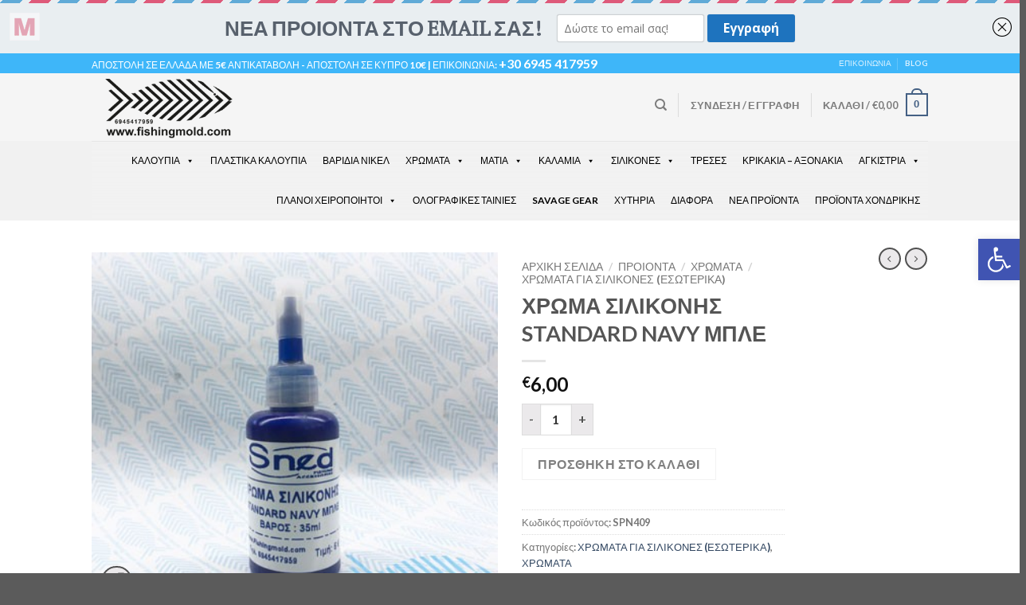

--- FILE ---
content_type: text/html; charset=UTF-8
request_url: https://fishingmold.com/proionta/xroma-silikonis-navy-standard-mple/
body_size: 31786
content:
<!DOCTYPE html>
<html lang="el" prefix="og: https://ogp.me/ns#" class="loading-site no-js">
<head>
	<meta charset="UTF-8" />
	<link rel="profile" href="http://gmpg.org/xfn/11" />
	<link rel="pingback" href="https://fishingmold.com/xmlrpc.php" />

	<script>(function(html){html.className = html.className.replace(/\bno-js\b/,'js')})(document.documentElement);</script>
	<style>img:is([sizes="auto" i], [sizes^="auto," i]) { contain-intrinsic-size: 3000px 1500px }</style>
	<meta name="viewport" content="width=device-width, initial-scale=1" />
<!-- Search Engine Optimization by Rank Math - https://rankmath.com/ -->
<title>ΧΡΩΜΑ ΣΙΛΙΚΟΝΗΣ STANDARD NAVY ΜΠΛΕ - Fishingmold e-shop</title>
<meta name="description" content="ΧΡΩΜΑ ΣΙΛΙΚΟΝΗΣ STANDARD NAVY ΜΠΛΕ Χρώμα για υγρή σιλικόνη σε συσκευασία των 35 γρ,για χρωματισμό των σιλικονούχων ψαριών."/>
<meta name="robots" content="follow, index, max-snippet:-1, max-video-preview:-1, max-image-preview:large"/>
<link rel="canonical" href="https://fishingmold.com/proionta/xroma-silikonis-navy-standard-mple/" />
<meta property="og:locale" content="el_GR" />
<meta property="og:type" content="product" />
<meta property="og:title" content="ΧΡΩΜΑ ΣΙΛΙΚΟΝΗΣ STANDARD NAVY ΜΠΛΕ - Fishingmold e-shop" />
<meta property="og:description" content="ΧΡΩΜΑ ΣΙΛΙΚΟΝΗΣ STANDARD NAVY ΜΠΛΕ Χρώμα για υγρή σιλικόνη σε συσκευασία των 35 γρ,για χρωματισμό των σιλικονούχων ψαριών." />
<meta property="og:url" content="https://fishingmold.com/proionta/xroma-silikonis-navy-standard-mple/" />
<meta property="og:site_name" content="Fishingmold e-shop" />
<meta property="og:updated_time" content="2019-08-02T09:32:46+03:00" />
<meta property="og:image" content="https://fishingmold.com/wp-content/uploads/2017/04/IMG_26901.jpg" />
<meta property="og:image:secure_url" content="https://fishingmold.com/wp-content/uploads/2017/04/IMG_26901.jpg" />
<meta property="og:image:width" content="400" />
<meta property="og:image:height" content="347" />
<meta property="og:image:alt" content="ΧΡΩΜΑ ΣΙΛΙΚΟΝΗΣ STANDARD ΜΠΛΕ" />
<meta property="og:image:type" content="image/jpeg" />
<meta property="product:price:amount" content="6" />
<meta property="product:price:currency" content="EUR" />
<meta property="product:availability" content="instock" />
<meta name="twitter:card" content="summary_large_image" />
<meta name="twitter:title" content="ΧΡΩΜΑ ΣΙΛΙΚΟΝΗΣ STANDARD NAVY ΜΠΛΕ - Fishingmold e-shop" />
<meta name="twitter:description" content="ΧΡΩΜΑ ΣΙΛΙΚΟΝΗΣ STANDARD NAVY ΜΠΛΕ Χρώμα για υγρή σιλικόνη σε συσκευασία των 35 γρ,για χρωματισμό των σιλικονούχων ψαριών." />
<meta name="twitter:creator" content="@nspirakis" />
<meta name="twitter:image" content="https://fishingmold.com/wp-content/uploads/2017/04/IMG_26901.jpg" />
<meta name="twitter:label1" content="Price" />
<meta name="twitter:data1" content="&euro;6,00" />
<meta name="twitter:label2" content="Availability" />
<meta name="twitter:data2" content="In stock" />
<script type="application/ld+json" class="rank-math-schema">{"@context":"https://schema.org","@graph":[{"@type":"Organization","@id":"https://fishingmold.com/#organization","name":"FISHING MOLD","url":"https://fishingmold.com"},{"@type":"WebSite","@id":"https://fishingmold.com/#website","url":"https://fishingmold.com","name":"FISHING MOLD","publisher":{"@id":"https://fishingmold.com/#organization"},"inLanguage":"el"},{"@type":"ImageObject","@id":"https://fishingmold.com/wp-content/uploads/2017/04/IMG_26901.jpg","url":"https://fishingmold.com/wp-content/uploads/2017/04/IMG_26901.jpg","width":"400","height":"347","inLanguage":"el"},{"@type":"ItemPage","@id":"https://fishingmold.com/proionta/xroma-silikonis-navy-standard-mple/#webpage","url":"https://fishingmold.com/proionta/xroma-silikonis-navy-standard-mple/","name":"\u03a7\u03a1\u03a9\u039c\u0391 \u03a3\u0399\u039b\u0399\u039a\u039f\u039d\u0397\u03a3 STANDARD NAVY \u039c\u03a0\u039b\u0395 - Fishingmold e-shop","datePublished":"2017-04-14T12:14:50+03:00","dateModified":"2019-08-02T09:32:46+03:00","isPartOf":{"@id":"https://fishingmold.com/#website"},"primaryImageOfPage":{"@id":"https://fishingmold.com/wp-content/uploads/2017/04/IMG_26901.jpg"},"inLanguage":"el"},{"@type":"Product","name":"\u03a7\u03a1\u03a9\u039c\u0391 \u03a3\u0399\u039b\u0399\u039a\u039f\u039d\u0397\u03a3 STANDARD NAVY \u039c\u03a0\u039b\u0395 - Fishingmold e-shop","description":"\u03a7\u03c1\u03ce\u03bc\u03b1 \u03b3\u03b9\u03b1 \u03c5\u03b3\u03c1\u03ae \u03c3\u03b9\u03bb\u03b9\u03ba\u03cc\u03bd\u03b7 \u03c3\u03b5 \u03c3\u03c5\u03c3\u03ba\u03b5\u03c5\u03b1\u03c3\u03af\u03b1 \u03c4\u03c9\u03bd 35 \u03b3\u03c1,\u03b3\u03b9\u03b1 \u03c7\u03c1\u03c9\u03bc\u03b1\u03c4\u03b9\u03c3\u03bc\u03cc \u03c4\u03c9\u03bd \u03c3\u03b9\u03bb\u03b9\u03ba\u03bf\u03bd\u03bf\u03cd\u03c7\u03c9\u03bd \u03c8\u03b1\u03c1\u03b9\u03ce\u03bd.","sku":"SPN409","category":"\u03a7\u03a1\u03a9\u039c\u0391\u03a4\u0391 &gt; \u03a7\u03a1\u03a9\u039c\u0391\u03a4\u0391 \u0393\u0399\u0391 \u03a3\u0399\u039b\u0399\u039a\u039f\u039d\u0395\u03a3 (\u0395\u03a3\u03a9\u03a4\u0395\u03a1\u0399\u039a\u0391)","mainEntityOfPage":{"@id":"https://fishingmold.com/proionta/xroma-silikonis-navy-standard-mple/#webpage"},"image":[{"@type":"ImageObject","url":"https://fishingmold.com/wp-content/uploads/2017/04/IMG_26901.jpg","height":"347","width":"400"},{"@type":"ImageObject","url":"https://fishingmold.com/wp-content/uploads/2017/04/IMG_26911.jpg","height":"315","width":"400"}],"offers":{"@type":"Offer","price":"6.00","priceCurrency":"EUR","priceValidUntil":"2027-12-31","availability":"https://schema.org/InStock","itemCondition":"NewCondition","url":"https://fishingmold.com/proionta/xroma-silikonis-navy-standard-mple/","seller":{"@type":"Organization","@id":"https://fishingmold.com/","name":"FISHING MOLD","url":"https://fishingmold.com","logo":""}},"@id":"https://fishingmold.com/proionta/xroma-silikonis-navy-standard-mple/#richSnippet"}]}</script>
<!-- /Rank Math WordPress SEO plugin -->

<link rel='prefetch' href='https://fishingmold.com/wp-content/themes/flatsome/assets/js/flatsome.js?ver=be4456ec53c49e21f6f3' />
<link rel='prefetch' href='https://fishingmold.com/wp-content/themes/flatsome/assets/js/chunk.slider.js?ver=3.18.3' />
<link rel='prefetch' href='https://fishingmold.com/wp-content/themes/flatsome/assets/js/chunk.popups.js?ver=3.18.3' />
<link rel='prefetch' href='https://fishingmold.com/wp-content/themes/flatsome/assets/js/chunk.tooltips.js?ver=3.18.3' />
<link rel='prefetch' href='https://fishingmold.com/wp-content/themes/flatsome/assets/js/woocommerce.js?ver=49415fe6a9266f32f1f2' />
<link rel="alternate" type="application/rss+xml" title="Ροή RSS &raquo; Fishingmold e-shop" href="https://fishingmold.com/feed/" />
<link rel="alternate" type="application/rss+xml" title="Ροή Σχολίων &raquo; Fishingmold e-shop" href="https://fishingmold.com/comments/feed/" />
<link rel="alternate" type="application/rss+xml" title="Ροή Σχολίων Fishingmold e-shop &raquo; ΧΡΩΜΑ ΣΙΛΙΚΟΝΗΣ STANDARD NAVY ΜΠΛΕ" href="https://fishingmold.com/proionta/xroma-silikonis-navy-standard-mple/feed/" />
		<!-- This site uses the Google Analytics by MonsterInsights plugin v9.11.1 - Using Analytics tracking - https://www.monsterinsights.com/ -->
		<!-- Note: MonsterInsights is not currently configured on this site. The site owner needs to authenticate with Google Analytics in the MonsterInsights settings panel. -->
					<!-- No tracking code set -->
				<!-- / Google Analytics by MonsterInsights -->
		<script type="text/javascript">
/* <![CDATA[ */
window._wpemojiSettings = {"baseUrl":"https:\/\/s.w.org\/images\/core\/emoji\/15.0.3\/72x72\/","ext":".png","svgUrl":"https:\/\/s.w.org\/images\/core\/emoji\/15.0.3\/svg\/","svgExt":".svg","source":{"concatemoji":"https:\/\/fishingmold.com\/wp-includes\/js\/wp-emoji-release.min.js?ver=6.7.2"}};
/*! This file is auto-generated */
!function(i,n){var o,s,e;function c(e){try{var t={supportTests:e,timestamp:(new Date).valueOf()};sessionStorage.setItem(o,JSON.stringify(t))}catch(e){}}function p(e,t,n){e.clearRect(0,0,e.canvas.width,e.canvas.height),e.fillText(t,0,0);var t=new Uint32Array(e.getImageData(0,0,e.canvas.width,e.canvas.height).data),r=(e.clearRect(0,0,e.canvas.width,e.canvas.height),e.fillText(n,0,0),new Uint32Array(e.getImageData(0,0,e.canvas.width,e.canvas.height).data));return t.every(function(e,t){return e===r[t]})}function u(e,t,n){switch(t){case"flag":return n(e,"\ud83c\udff3\ufe0f\u200d\u26a7\ufe0f","\ud83c\udff3\ufe0f\u200b\u26a7\ufe0f")?!1:!n(e,"\ud83c\uddfa\ud83c\uddf3","\ud83c\uddfa\u200b\ud83c\uddf3")&&!n(e,"\ud83c\udff4\udb40\udc67\udb40\udc62\udb40\udc65\udb40\udc6e\udb40\udc67\udb40\udc7f","\ud83c\udff4\u200b\udb40\udc67\u200b\udb40\udc62\u200b\udb40\udc65\u200b\udb40\udc6e\u200b\udb40\udc67\u200b\udb40\udc7f");case"emoji":return!n(e,"\ud83d\udc26\u200d\u2b1b","\ud83d\udc26\u200b\u2b1b")}return!1}function f(e,t,n){var r="undefined"!=typeof WorkerGlobalScope&&self instanceof WorkerGlobalScope?new OffscreenCanvas(300,150):i.createElement("canvas"),a=r.getContext("2d",{willReadFrequently:!0}),o=(a.textBaseline="top",a.font="600 32px Arial",{});return e.forEach(function(e){o[e]=t(a,e,n)}),o}function t(e){var t=i.createElement("script");t.src=e,t.defer=!0,i.head.appendChild(t)}"undefined"!=typeof Promise&&(o="wpEmojiSettingsSupports",s=["flag","emoji"],n.supports={everything:!0,everythingExceptFlag:!0},e=new Promise(function(e){i.addEventListener("DOMContentLoaded",e,{once:!0})}),new Promise(function(t){var n=function(){try{var e=JSON.parse(sessionStorage.getItem(o));if("object"==typeof e&&"number"==typeof e.timestamp&&(new Date).valueOf()<e.timestamp+604800&&"object"==typeof e.supportTests)return e.supportTests}catch(e){}return null}();if(!n){if("undefined"!=typeof Worker&&"undefined"!=typeof OffscreenCanvas&&"undefined"!=typeof URL&&URL.createObjectURL&&"undefined"!=typeof Blob)try{var e="postMessage("+f.toString()+"("+[JSON.stringify(s),u.toString(),p.toString()].join(",")+"));",r=new Blob([e],{type:"text/javascript"}),a=new Worker(URL.createObjectURL(r),{name:"wpTestEmojiSupports"});return void(a.onmessage=function(e){c(n=e.data),a.terminate(),t(n)})}catch(e){}c(n=f(s,u,p))}t(n)}).then(function(e){for(var t in e)n.supports[t]=e[t],n.supports.everything=n.supports.everything&&n.supports[t],"flag"!==t&&(n.supports.everythingExceptFlag=n.supports.everythingExceptFlag&&n.supports[t]);n.supports.everythingExceptFlag=n.supports.everythingExceptFlag&&!n.supports.flag,n.DOMReady=!1,n.readyCallback=function(){n.DOMReady=!0}}).then(function(){return e}).then(function(){var e;n.supports.everything||(n.readyCallback(),(e=n.source||{}).concatemoji?t(e.concatemoji):e.wpemoji&&e.twemoji&&(t(e.twemoji),t(e.wpemoji)))}))}((window,document),window._wpemojiSettings);
/* ]]> */
</script>
<style id='wp-emoji-styles-inline-css' type='text/css'>

	img.wp-smiley, img.emoji {
		display: inline !important;
		border: none !important;
		box-shadow: none !important;
		height: 1em !important;
		width: 1em !important;
		margin: 0 0.07em !important;
		vertical-align: -0.1em !important;
		background: none !important;
		padding: 0 !important;
	}
</style>
<style id='wp-block-library-inline-css' type='text/css'>
:root{--wp-admin-theme-color:#007cba;--wp-admin-theme-color--rgb:0,124,186;--wp-admin-theme-color-darker-10:#006ba1;--wp-admin-theme-color-darker-10--rgb:0,107,161;--wp-admin-theme-color-darker-20:#005a87;--wp-admin-theme-color-darker-20--rgb:0,90,135;--wp-admin-border-width-focus:2px;--wp-block-synced-color:#7a00df;--wp-block-synced-color--rgb:122,0,223;--wp-bound-block-color:var(--wp-block-synced-color)}@media (min-resolution:192dpi){:root{--wp-admin-border-width-focus:1.5px}}.wp-element-button{cursor:pointer}:root{--wp--preset--font-size--normal:16px;--wp--preset--font-size--huge:42px}:root .has-very-light-gray-background-color{background-color:#eee}:root .has-very-dark-gray-background-color{background-color:#313131}:root .has-very-light-gray-color{color:#eee}:root .has-very-dark-gray-color{color:#313131}:root .has-vivid-green-cyan-to-vivid-cyan-blue-gradient-background{background:linear-gradient(135deg,#00d084,#0693e3)}:root .has-purple-crush-gradient-background{background:linear-gradient(135deg,#34e2e4,#4721fb 50%,#ab1dfe)}:root .has-hazy-dawn-gradient-background{background:linear-gradient(135deg,#faaca8,#dad0ec)}:root .has-subdued-olive-gradient-background{background:linear-gradient(135deg,#fafae1,#67a671)}:root .has-atomic-cream-gradient-background{background:linear-gradient(135deg,#fdd79a,#004a59)}:root .has-nightshade-gradient-background{background:linear-gradient(135deg,#330968,#31cdcf)}:root .has-midnight-gradient-background{background:linear-gradient(135deg,#020381,#2874fc)}.has-regular-font-size{font-size:1em}.has-larger-font-size{font-size:2.625em}.has-normal-font-size{font-size:var(--wp--preset--font-size--normal)}.has-huge-font-size{font-size:var(--wp--preset--font-size--huge)}.has-text-align-center{text-align:center}.has-text-align-left{text-align:left}.has-text-align-right{text-align:right}#end-resizable-editor-section{display:none}.aligncenter{clear:both}.items-justified-left{justify-content:flex-start}.items-justified-center{justify-content:center}.items-justified-right{justify-content:flex-end}.items-justified-space-between{justify-content:space-between}.screen-reader-text{border:0;clip:rect(1px,1px,1px,1px);clip-path:inset(50%);height:1px;margin:-1px;overflow:hidden;padding:0;position:absolute;width:1px;word-wrap:normal!important}.screen-reader-text:focus{background-color:#ddd;clip:auto!important;clip-path:none;color:#444;display:block;font-size:1em;height:auto;left:5px;line-height:normal;padding:15px 23px 14px;text-decoration:none;top:5px;width:auto;z-index:100000}html :where(.has-border-color){border-style:solid}html :where([style*=border-top-color]){border-top-style:solid}html :where([style*=border-right-color]){border-right-style:solid}html :where([style*=border-bottom-color]){border-bottom-style:solid}html :where([style*=border-left-color]){border-left-style:solid}html :where([style*=border-width]){border-style:solid}html :where([style*=border-top-width]){border-top-style:solid}html :where([style*=border-right-width]){border-right-style:solid}html :where([style*=border-bottom-width]){border-bottom-style:solid}html :where([style*=border-left-width]){border-left-style:solid}html :where(img[class*=wp-image-]){height:auto;max-width:100%}:where(figure){margin:0 0 1em}html :where(.is-position-sticky){--wp-admin--admin-bar--position-offset:var(--wp-admin--admin-bar--height,0px)}@media screen and (max-width:600px){html :where(.is-position-sticky){--wp-admin--admin-bar--position-offset:0px}}
</style>
<link rel='stylesheet' id='titan-adminbar-styles-css' href='https://fishingmold.com/wp-content/plugins/anti-spam/assets/css/admin-bar.css?ver=7.3.5' type='text/css' media='all' />
<link rel='stylesheet' id='contact-form-7-css' href='https://fishingmold.com/wp-content/plugins/contact-form-7/includes/css/styles.css?ver=6.1.4' type='text/css' media='all' />
<link rel='stylesheet' id='photoswipe-css' href='https://fishingmold.com/wp-content/plugins/woocommerce/assets/css/photoswipe/photoswipe.min.css?ver=9.7.2' type='text/css' media='all' />
<link rel='stylesheet' id='photoswipe-default-skin-css' href='https://fishingmold.com/wp-content/plugins/woocommerce/assets/css/photoswipe/default-skin/default-skin.min.css?ver=9.7.2' type='text/css' media='all' />
<style id='woocommerce-inline-inline-css' type='text/css'>
.woocommerce form .form-row .required { visibility: visible; }
</style>
<link rel='stylesheet' id='xpay-checkout-css' href='https://fishingmold.com/wp-content/plugins/cartasi-x-pay/assets/css/xpay.css?ver=8.2.0' type='text/css' media='all' />
<link rel='stylesheet' id='megamenu-css' href='https://fishingmold.com/wp-content/uploads/maxmegamenu/style.css?ver=283d19' type='text/css' media='all' />
<link rel='stylesheet' id='dashicons-css' href='https://fishingmold.com/wp-includes/css/dashicons.min.css?ver=6.7.2' type='text/css' media='all' />
<link rel='stylesheet' id='pojo-a11y-css' href='https://fishingmold.com/wp-content/plugins/pojo-accessibility/modules/legacy/assets/css/style.min.css?ver=1.0.0' type='text/css' media='all' />
<link rel='stylesheet' id='brands-styles-css' href='https://fishingmold.com/wp-content/plugins/woocommerce/assets/css/brands.css?ver=9.7.2' type='text/css' media='all' />
<link rel='stylesheet' id='simple-social-icons-font-css' href='https://fishingmold.com/wp-content/plugins/simple-social-icons/css/style.css?ver=4.0.0' type='text/css' media='all' />
<link rel='stylesheet' id='bsf-Defaults-css' href='https://fishingmold.com/wp-content/uploads/smile_fonts/Defaults/Defaults.css?ver=6.7.2' type='text/css' media='all' />
<link rel='stylesheet' id='flatsome-main-css' href='https://fishingmold.com/wp-content/themes/flatsome/assets/css/flatsome.css?ver=3.18.3' type='text/css' media='all' />
<style id='flatsome-main-inline-css' type='text/css'>
@font-face {
				font-family: "fl-icons";
				font-display: block;
				src: url(https://fishingmold.com/wp-content/themes/flatsome/assets/css/icons/fl-icons.eot?v=3.18.3);
				src:
					url(https://fishingmold.com/wp-content/themes/flatsome/assets/css/icons/fl-icons.eot#iefix?v=3.18.3) format("embedded-opentype"),
					url(https://fishingmold.com/wp-content/themes/flatsome/assets/css/icons/fl-icons.woff2?v=3.18.3) format("woff2"),
					url(https://fishingmold.com/wp-content/themes/flatsome/assets/css/icons/fl-icons.ttf?v=3.18.3) format("truetype"),
					url(https://fishingmold.com/wp-content/themes/flatsome/assets/css/icons/fl-icons.woff?v=3.18.3) format("woff"),
					url(https://fishingmold.com/wp-content/themes/flatsome/assets/css/icons/fl-icons.svg?v=3.18.3#fl-icons) format("svg");
			}
</style>
<link rel='stylesheet' id='flatsome-shop-css' href='https://fishingmold.com/wp-content/themes/flatsome/assets/css/flatsome-shop.css?ver=3.18.3' type='text/css' media='all' />
<link rel='stylesheet' id='flatsome-style-css' href='https://fishingmold.com/wp-content/themes/flatsome-child/style.css?ver=1.0' type='text/css' media='all' />
<link rel='stylesheet' id='call-now-button-modern-style-css' href='https://fishingmold.com/wp-content/plugins/call-now-button/resources/style/modern.css?ver=1.5.5' type='text/css' media='all' />
<script type="text/javascript" src="https://fishingmold.com/wp-includes/js/jquery/jquery.min.js?ver=3.7.1" id="jquery-core-js"></script>
<script type="text/javascript" src="https://fishingmold.com/wp-includes/js/jquery/jquery-migrate.min.js?ver=3.4.1" id="jquery-migrate-js"></script>
<script type="text/javascript" id="image-watermark-no-right-click-js-before">
/* <![CDATA[ */
var iwArgsNoRightClick = {"rightclick":"N","draganddrop":"N","devtools":"Y","enableToast":"Y","toastMessage":"This content is protected"};
/* ]]> */
</script>
<script type="text/javascript" src="https://fishingmold.com/wp-content/plugins/image-watermark/js/no-right-click.js?ver=2.0.2" id="image-watermark-no-right-click-js"></script>
<script type="text/javascript" src="https://fishingmold.com/wp-content/plugins/woocommerce/assets/js/jquery-blockui/jquery.blockUI.min.js?ver=2.7.0-wc.9.7.2" id="jquery-blockui-js" data-wp-strategy="defer"></script>
<script type="text/javascript" id="wc-add-to-cart-js-extra">
/* <![CDATA[ */
var wc_add_to_cart_params = {"ajax_url":"\/wp-admin\/admin-ajax.php","wc_ajax_url":"\/?wc-ajax=%%endpoint%%","i18n_view_cart":"\u039a\u03b1\u03bb\u03ac\u03b8\u03b9","cart_url":"https:\/\/fishingmold.com\/shop\/","is_cart":"","cart_redirect_after_add":"yes"};
/* ]]> */
</script>
<script type="text/javascript" src="https://fishingmold.com/wp-content/plugins/woocommerce/assets/js/frontend/add-to-cart.min.js?ver=9.7.2" id="wc-add-to-cart-js" data-wp-strategy="defer"></script>
<script type="text/javascript" src="https://fishingmold.com/wp-content/plugins/woocommerce/assets/js/photoswipe/photoswipe.min.js?ver=4.1.1-wc.9.7.2" id="photoswipe-js" defer="defer" data-wp-strategy="defer"></script>
<script type="text/javascript" src="https://fishingmold.com/wp-content/plugins/woocommerce/assets/js/photoswipe/photoswipe-ui-default.min.js?ver=4.1.1-wc.9.7.2" id="photoswipe-ui-default-js" defer="defer" data-wp-strategy="defer"></script>
<script type="text/javascript" id="wc-single-product-js-extra">
/* <![CDATA[ */
var wc_single_product_params = {"i18n_required_rating_text":"\u03a0\u03b1\u03c1\u03b1\u03ba\u03b1\u03bb\u03bf\u03cd\u03bc\u03b5, \u03b5\u03c0\u03b9\u03bb\u03ad\u03be\u03c4\u03b5 \u03bc\u03af\u03b1 \u03b2\u03b1\u03b8\u03bc\u03bf\u03bb\u03bf\u03b3\u03af\u03b1","i18n_rating_options":["1 \u03b1\u03c0\u03cc 5 \u03b1\u03c3\u03c4\u03ad\u03c1\u03b9\u03b1","2 \u03b1\u03c0\u03cc 5 \u03b1\u03c3\u03c4\u03ad\u03c1\u03b9\u03b1","3 \u03b1\u03c0\u03cc 5 \u03b1\u03c3\u03c4\u03ad\u03c1\u03b9\u03b1","4 \u03b1\u03c0\u03cc 5 \u03b1\u03c3\u03c4\u03ad\u03c1\u03b9\u03b1","5 \u03b1\u03c0\u03cc 5 \u03b1\u03c3\u03c4\u03ad\u03c1\u03b9\u03b1"],"i18n_product_gallery_trigger_text":"View full-screen image gallery","review_rating_required":"yes","flexslider":{"rtl":false,"animation":"slide","smoothHeight":true,"directionNav":false,"controlNav":"thumbnails","slideshow":false,"animationSpeed":500,"animationLoop":false,"allowOneSlide":false},"zoom_enabled":"","zoom_options":[],"photoswipe_enabled":"1","photoswipe_options":{"shareEl":false,"closeOnScroll":false,"history":false,"hideAnimationDuration":0,"showAnimationDuration":0},"flexslider_enabled":""};
/* ]]> */
</script>
<script type="text/javascript" src="https://fishingmold.com/wp-content/plugins/woocommerce/assets/js/frontend/single-product.min.js?ver=9.7.2" id="wc-single-product-js" defer="defer" data-wp-strategy="defer"></script>
<script type="text/javascript" src="https://fishingmold.com/wp-content/plugins/woocommerce/assets/js/js-cookie/js.cookie.min.js?ver=2.1.4-wc.9.7.2" id="js-cookie-js" data-wp-strategy="defer"></script>
<script type="text/javascript" src="https://fishingmold.com/wp-content/plugins/cartasi-x-pay/assets/js/xpay.js?ver=8.2.0" id="xpay-checkout-js"></script>
<script type="text/javascript" src="https://fishingmold.com/wp-content/plugins/js_composer/assets/js/vendors/woocommerce-add-to-cart.js?ver=5.4.5" id="vc_woocommerce-add-to-cart-js-js"></script>
<link rel="https://api.w.org/" href="https://fishingmold.com/wp-json/" /><link rel="alternate" title="JSON" type="application/json" href="https://fishingmold.com/wp-json/wp/v2/product/2920" /><link rel="EditURI" type="application/rsd+xml" title="RSD" href="https://fishingmold.com/xmlrpc.php?rsd" />
<meta name="generator" content="WordPress 6.7.2" />
<link rel='shortlink' href='https://fishingmold.com/?p=2920' />
<link rel="alternate" title="oEmbed (JSON)" type="application/json+oembed" href="https://fishingmold.com/wp-json/oembed/1.0/embed?url=https%3A%2F%2Ffishingmold.com%2Fproionta%2Fxroma-silikonis-navy-standard-mple%2F" />
<link rel="alternate" title="oEmbed (XML)" type="text/xml+oembed" href="https://fishingmold.com/wp-json/oembed/1.0/embed?url=https%3A%2F%2Ffishingmold.com%2Fproionta%2Fxroma-silikonis-navy-standard-mple%2F&#038;format=xml" />
<!-- Google tag (gtag.js) -->
<script async src="https://www.googletagmanager.com/gtag/js?id=G-X909YGE5B0"></script>
<script>
  window.dataLayer = window.dataLayer || [];
  function gtag(){dataLayer.push(arguments);}
  gtag('js', new Date());

  gtag('config', 'G-X909YGE5B0');
</script>
<meta name="google-site-verification" content="SHrelhL18f08AuTFknZpenpHFGjRs0MOw3vGftRvcIE" />
<!-- Lara's Google Analytics - https://www.xtraorbit.com/wordpress-google-analytics-dashboard-widget/ -->
<script async src="https://www.googletagmanager.com/gtag/js?id=G-X909YGE5B0"></script>
<script>
  window.dataLayer = window.dataLayer || [];
  function gtag(){dataLayer.push(arguments);}
  gtag('js', new Date());
  gtag('config', 'G-X909YGE5B0');
</script>

<script type='text/javascript' data-cfasync='false'>var _mmunch = {'front': false, 'page': false, 'post': false, 'category': false, 'author': false, 'search': false, 'attachment': false, 'tag': false};_mmunch['post'] = true; _mmunch['postData'] = {"ID":2920,"post_name":"xroma-silikonis-navy-standard-mple","post_title":"\u03a7\u03a1\u03a9\u039c\u0391 \u03a3\u0399\u039b\u0399\u039a\u039f\u039d\u0397\u03a3 STANDARD NAVY \u039c\u03a0\u039b\u0395","post_type":"product","post_author":"1","post_status":"publish"}; _mmunch['postCategories'] = []; _mmunch['postTags'] = false; _mmunch['postAuthor'] = {"name":"\u039d\u0399\u039a\u039f\u03a3 \u03a3\u03a0\u03a5\u03a1\u0391\u039a\u0397\u03a3","ID":1};</script><script data-cfasync="false" src="//a.mailmunch.co/app/v1/site.js" id="mailmunch-script" data-plugin="mc_mm" data-mailmunch-site-id="155048" async></script><script src="https://fishingmold.com/wp-content/plugins/cartasi-x-pay/assets/js/pagodil-sticker.min.js?v=8.2.0"></script><style>.pagodil-sticker-container { display: inline-block; margin-bottom: 60px; } </style><style type="text/css">
#pojo-a11y-toolbar .pojo-a11y-toolbar-toggle a{ background-color: #4054b2;	color: #ffffff;}
#pojo-a11y-toolbar .pojo-a11y-toolbar-overlay, #pojo-a11y-toolbar .pojo-a11y-toolbar-overlay ul.pojo-a11y-toolbar-items.pojo-a11y-links{ border-color: #4054b2;}
body.pojo-a11y-focusable a:focus{ outline-style: solid !important;	outline-width: 1px !important;	outline-color: #FF0000 !important;}
#pojo-a11y-toolbar{ top: 300px !important;}
#pojo-a11y-toolbar .pojo-a11y-toolbar-overlay{ background-color: #ffffff;}
#pojo-a11y-toolbar .pojo-a11y-toolbar-overlay ul.pojo-a11y-toolbar-items li.pojo-a11y-toolbar-item a, #pojo-a11y-toolbar .pojo-a11y-toolbar-overlay p.pojo-a11y-toolbar-title{ color: #333333;}
#pojo-a11y-toolbar .pojo-a11y-toolbar-overlay ul.pojo-a11y-toolbar-items li.pojo-a11y-toolbar-item a.active{ background-color: #4054b2;	color: #ffffff;}
@media (max-width: 767px) { #pojo-a11y-toolbar { top: 100px !important; } }</style><style>.bg{opacity: 0; transition: opacity 1s; -webkit-transition: opacity 1s;} .bg-loaded{opacity: 1;}</style>	<noscript><style>.woocommerce-product-gallery{ opacity: 1 !important; }</style></noscript>
	<meta name="generator" content="Powered by WPBakery Page Builder - drag and drop page builder for WordPress."/>
<!--[if lte IE 9]><link rel="stylesheet" type="text/css" href="https://fishingmold.com/wp-content/plugins/js_composer/assets/css/vc_lte_ie9.min.css" media="screen"><![endif]--><style class='wp-fonts-local' type='text/css'>
@font-face{font-family:Inter;font-style:normal;font-weight:300 900;font-display:fallback;src:url('https://fishingmold.com/wp-content/plugins/woocommerce/assets/fonts/Inter-VariableFont_slnt,wght.woff2') format('woff2');font-stretch:normal;}
@font-face{font-family:Cardo;font-style:normal;font-weight:400;font-display:fallback;src:url('https://fishingmold.com/wp-content/plugins/woocommerce/assets/fonts/cardo_normal_400.woff2') format('woff2');}
</style>
<link rel="icon" href="https://fishingmold.com/wp-content/uploads/2020/09/cropped-fishingmold-icon2-2-32x32.jpg" sizes="32x32" />
<link rel="icon" href="https://fishingmold.com/wp-content/uploads/2020/09/cropped-fishingmold-icon2-2-192x192.jpg" sizes="192x192" />
<link rel="apple-touch-icon" href="https://fishingmold.com/wp-content/uploads/2020/09/cropped-fishingmold-icon2-2-180x180.jpg" />
<meta name="msapplication-TileImage" content="https://fishingmold.com/wp-content/uploads/2020/09/cropped-fishingmold-icon2-2-270x270.jpg" />
	<script>
	 jQuery(document).ready(function($){
		 jQuery(document.body).on('change', 'input[name="payment_method"]', function() {
			jQuery('body').trigger('update_checkout');
		});
	 });
	</script>
	<style id="custom-css" type="text/css">:root {--primary-color: #446084;--fs-color-primary: #446084;--fs-color-secondary: #d26e4b;--fs-color-success: #7a9c59;--fs-color-alert: #b20000;--fs-experimental-link-color: #334862;--fs-experimental-link-color-hover: #111;}.tooltipster-base {--tooltip-color: #fff;--tooltip-bg-color: #000;}.off-canvas-right .mfp-content, .off-canvas-left .mfp-content {--drawer-width: 300px;}.off-canvas .mfp-content.off-canvas-cart {--drawer-width: 360px;}.header-main{height: 85px}#logo img{max-height: 85px}#logo{width:312px;}#logo img{padding:3px 0;}.header-bottom{min-height: 55px}.header-top{min-height: 31px}.transparent .header-main{height: 265px}.transparent #logo img{max-height: 265px}.has-transparent + .page-title:first-of-type,.has-transparent + #main > .page-title,.has-transparent + #main > div > .page-title,.has-transparent + #main .page-header-wrapper:first-of-type .page-title{padding-top: 345px;}.header.show-on-scroll,.stuck .header-main{height:30px!important}.stuck #logo img{max-height: 30px!important}.header-bg-color {background-color: rgba(244,244,244,0.9)}.header-bottom {background-color: #f1f1f1}.header-wrapper:not(.stuck) .header-main .header-nav{margin-top: -6px }.header-bottom-nav > li > a{line-height: 16px }@media (max-width: 549px) {.header-main{height: 70px}#logo img{max-height: 70px}}.nav-dropdown{font-size:79%}body{font-family: Lato, sans-serif;}body {font-weight: 400;font-style: normal;}.nav > li > a {font-family: Lato, sans-serif;}.mobile-sidebar-levels-2 .nav > li > ul > li > a {font-family: Lato, sans-serif;}.nav > li > a,.mobile-sidebar-levels-2 .nav > li > ul > li > a {font-weight: 700;font-style: normal;}h1,h2,h3,h4,h5,h6,.heading-font, .off-canvas-center .nav-sidebar.nav-vertical > li > a{font-family: Lato, sans-serif;}h1,h2,h3,h4,h5,h6,.heading-font,.banner h1,.banner h2 {font-weight: 700;font-style: normal;}.alt-font{font-family: "Dancing Script", sans-serif;}.alt-font {font-weight: 400!important;font-style: normal!important;}.shop-page-title.featured-title .title-bg{ background-image: url(https://fishingmold.com/wp-content/uploads/2017/04/IMG_26901.jpg)!important;}@media screen and (min-width: 550px){.products .box-vertical .box-image{min-width: 247px!important;width: 247px!important;}}.nav-vertical-fly-out > li + li {border-top-width: 1px; border-top-style: solid;}.label-new.menu-item > a:after{content:"New";}.label-hot.menu-item > a:after{content:"Hot";}.label-sale.menu-item > a:after{content:"Sale";}.label-popular.menu-item > a:after{content:"Popular";}</style>		<style type="text/css" id="wp-custom-css">
			.header-top {
    background-color: #3eb6f9 ;
    z-index: 11;
    position: relative;
    min-height: 20px;
}
.woocommerce form.checkout_coupon{
	display:none;
}		</style>
		<style id="kirki-inline-styles">/* latin-ext */
@font-face {
  font-family: 'Lato';
  font-style: normal;
  font-weight: 400;
  font-display: swap;
  src: url(https://fishingmold.com/wp-content/fonts/lato/font) format('woff');
  unicode-range: U+0100-02BA, U+02BD-02C5, U+02C7-02CC, U+02CE-02D7, U+02DD-02FF, U+0304, U+0308, U+0329, U+1D00-1DBF, U+1E00-1E9F, U+1EF2-1EFF, U+2020, U+20A0-20AB, U+20AD-20C0, U+2113, U+2C60-2C7F, U+A720-A7FF;
}
/* latin */
@font-face {
  font-family: 'Lato';
  font-style: normal;
  font-weight: 400;
  font-display: swap;
  src: url(https://fishingmold.com/wp-content/fonts/lato/font) format('woff');
  unicode-range: U+0000-00FF, U+0131, U+0152-0153, U+02BB-02BC, U+02C6, U+02DA, U+02DC, U+0304, U+0308, U+0329, U+2000-206F, U+20AC, U+2122, U+2191, U+2193, U+2212, U+2215, U+FEFF, U+FFFD;
}
/* latin-ext */
@font-face {
  font-family: 'Lato';
  font-style: normal;
  font-weight: 700;
  font-display: swap;
  src: url(https://fishingmold.com/wp-content/fonts/lato/font) format('woff');
  unicode-range: U+0100-02BA, U+02BD-02C5, U+02C7-02CC, U+02CE-02D7, U+02DD-02FF, U+0304, U+0308, U+0329, U+1D00-1DBF, U+1E00-1E9F, U+1EF2-1EFF, U+2020, U+20A0-20AB, U+20AD-20C0, U+2113, U+2C60-2C7F, U+A720-A7FF;
}
/* latin */
@font-face {
  font-family: 'Lato';
  font-style: normal;
  font-weight: 700;
  font-display: swap;
  src: url(https://fishingmold.com/wp-content/fonts/lato/font) format('woff');
  unicode-range: U+0000-00FF, U+0131, U+0152-0153, U+02BB-02BC, U+02C6, U+02DA, U+02DC, U+0304, U+0308, U+0329, U+2000-206F, U+20AC, U+2122, U+2191, U+2193, U+2212, U+2215, U+FEFF, U+FFFD;
}/* vietnamese */
@font-face {
  font-family: 'Dancing Script';
  font-style: normal;
  font-weight: 400;
  font-display: swap;
  src: url(https://fishingmold.com/wp-content/fonts/dancing-script/font) format('woff');
  unicode-range: U+0102-0103, U+0110-0111, U+0128-0129, U+0168-0169, U+01A0-01A1, U+01AF-01B0, U+0300-0301, U+0303-0304, U+0308-0309, U+0323, U+0329, U+1EA0-1EF9, U+20AB;
}
/* latin-ext */
@font-face {
  font-family: 'Dancing Script';
  font-style: normal;
  font-weight: 400;
  font-display: swap;
  src: url(https://fishingmold.com/wp-content/fonts/dancing-script/font) format('woff');
  unicode-range: U+0100-02BA, U+02BD-02C5, U+02C7-02CC, U+02CE-02D7, U+02DD-02FF, U+0304, U+0308, U+0329, U+1D00-1DBF, U+1E00-1E9F, U+1EF2-1EFF, U+2020, U+20A0-20AB, U+20AD-20C0, U+2113, U+2C60-2C7F, U+A720-A7FF;
}
/* latin */
@font-face {
  font-family: 'Dancing Script';
  font-style: normal;
  font-weight: 400;
  font-display: swap;
  src: url(https://fishingmold.com/wp-content/fonts/dancing-script/font) format('woff');
  unicode-range: U+0000-00FF, U+0131, U+0152-0153, U+02BB-02BC, U+02C6, U+02DA, U+02DC, U+0304, U+0308, U+0329, U+2000-206F, U+20AC, U+2122, U+2191, U+2193, U+2212, U+2215, U+FEFF, U+FFFD;
}</style><noscript><style type="text/css"> .wpb_animate_when_almost_visible { opacity: 1; }</style></noscript><style type="text/css">/** Mega Menu CSS: fs **/</style>
<!-- WooCommerce Colors -->
<style type="text/css">
p.demo_store{background-color:#fff;color:#808080;}.woocommerce small.note{color:#777;}.woocommerce .woocommerce-breadcrumb{color:#777;}.woocommerce .woocommerce-breadcrumb a{color:#777;}.woocommerce div.product span.price,.woocommerce div.product p.price{color:#1e73be;}.woocommerce div.product .stock{color:#1e73be;}.woocommerce span.onsale{background-color:#1e73be;color:#fff;}.woocommerce ul.products li.product .price{color:#1e73be;}.woocommerce ul.products li.product .price .from{color:rgba(110, 110, 110, 0.5);}.woocommerce nav.woocommerce-pagination ul{border:1px solid #d3ced3;}.woocommerce nav.woocommerce-pagination ul li{border-right:1px solid #d3ced3;}.woocommerce nav.woocommerce-pagination ul li span.current,.woocommerce nav.woocommerce-pagination ul li a:hover,.woocommerce nav.woocommerce-pagination ul li a:focus{background:#ebe9eb;color:#8a7e8a;}.woocommerce a.button,.woocommerce button.button,.woocommerce input.button,.woocommerce #respond input#submit{color:#515151;background-color:#ebe9eb;}.woocommerce a.button:hover,.woocommerce button.button:hover,.woocommerce input.button:hover,.woocommerce #respond input#submit:hover{background-color:#dad8da;color:#515151;}.woocommerce a.button.alt,.woocommerce button.button.alt,.woocommerce input.button.alt,.woocommerce #respond input#submit.alt{background-color:#fff;color:#808080;}.woocommerce a.button.alt:hover,.woocommerce button.button.alt:hover,.woocommerce input.button.alt:hover,.woocommerce #respond input#submit.alt:hover{background-color:#eee;color:#808080;}.woocommerce a.button.alt.disabled,.woocommerce button.button.alt.disabled,.woocommerce input.button.alt.disabled,.woocommerce #respond input#submit.alt.disabled,.woocommerce a.button.alt:disabled,.woocommerce button.button.alt:disabled,.woocommerce input.button.alt:disabled,.woocommerce #respond input#submit.alt:disabled,.woocommerce a.button.alt:disabled[disabled],.woocommerce button.button.alt:disabled[disabled],.woocommerce input.button.alt:disabled[disabled],.woocommerce #respond input#submit.alt:disabled[disabled],.woocommerce a.button.alt.disabled:hover,.woocommerce button.button.alt.disabled:hover,.woocommerce input.button.alt.disabled:hover,.woocommerce #respond input#submit.alt.disabled:hover,.woocommerce a.button.alt:disabled:hover,.woocommerce button.button.alt:disabled:hover,.woocommerce input.button.alt:disabled:hover,.woocommerce #respond input#submit.alt:disabled:hover,.woocommerce a.button.alt:disabled[disabled]:hover,.woocommerce button.button.alt:disabled[disabled]:hover,.woocommerce input.button.alt:disabled[disabled]:hover,.woocommerce #respond input#submit.alt:disabled[disabled]:hover{background-color:#fff;color:#808080;}.woocommerce a.button:disabled:hover,.woocommerce button.button:disabled:hover,.woocommerce input.button:disabled:hover,.woocommerce #respond input#submit:disabled:hover,.woocommerce a.button.disabled:hover,.woocommerce button.button.disabled:hover,.woocommerce input.button.disabled:hover,.woocommerce #respond input#submit.disabled:hover,.woocommerce a.button:disabled[disabled]:hover,.woocommerce button.button:disabled[disabled]:hover,.woocommerce input.button:disabled[disabled]:hover,.woocommerce #respond input#submit:disabled[disabled]:hover{background-color:#ebe9eb;}.woocommerce #reviews h2 small{color:#777;}.woocommerce #reviews h2 small a{color:#777;}.woocommerce #reviews #comments ol.commentlist li .meta{color:#777;}.woocommerce #reviews #comments ol.commentlist li img.avatar{background:#ebe9eb;border:1px solid #e4e1e4;}.woocommerce #reviews #comments ol.commentlist li .comment-text{border:1px solid #e4e1e4;}.woocommerce #reviews #comments ol.commentlist #respond{border:1px solid #e4e1e4;}.woocommerce .star-rating:before{color:#d3ced3;}.woocommerce.widget_shopping_cart .total,.woocommerce .widget_shopping_cart .total{border-top:3px double #ebe9eb;}.woocommerce form.login,.woocommerce form.checkout_coupon,.woocommerce form.register{border:1px solid #d3ced3;}.woocommerce .order_details li{border-right:1px dashed #d3ced3;}.woocommerce .widget_price_filter .ui-slider .ui-slider-handle{background-color:#fff;}.woocommerce .widget_price_filter .ui-slider .ui-slider-range{background-color:#fff;}.woocommerce .widget_price_filter .price_slider_wrapper .ui-widget-content{background-color:#bbb;}.woocommerce-cart table.cart td.actions .coupon .input-text{border:1px solid #d3ced3;}.woocommerce-cart .cart-collaterals .cart_totals p small{color:#777;}.woocommerce-cart .cart-collaterals .cart_totals table small{color:#777;}.woocommerce-cart .cart-collaterals .cart_totals .discount td{color:#1e73be;}.woocommerce-cart .cart-collaterals .cart_totals tr td,.woocommerce-cart .cart-collaterals .cart_totals tr th{border-top:1px solid #ebe9eb;}.woocommerce-checkout .checkout .create-account small{color:#777;}.woocommerce-checkout #payment{background:#ebe9eb;}.woocommerce-checkout #payment ul.payment_methods{border-bottom:1px solid #d3ced3;}.woocommerce-checkout #payment div.payment_box{background-color:#dfdcdf;color:#515151;}.woocommerce-checkout #payment div.payment_box input.input-text,.woocommerce-checkout #payment div.payment_box textarea{border-color:#c7c1c7;border-top-color:#bab4ba;}.woocommerce-checkout #payment div.payment_box ::-webkit-input-placeholder{color:#bab4ba;}.woocommerce-checkout #payment div.payment_box :-moz-placeholder{color:#bab4ba;}.woocommerce-checkout #payment div.payment_box :-ms-input-placeholder{color:#bab4ba;}.woocommerce-checkout #payment div.payment_box span.help{color:#777;}.woocommerce-checkout #payment div.payment_box:after{content:"";display:block;border:8px solid #dfdcdf;border-right-color:transparent;border-left-color:transparent;border-top-color:transparent;position:absolute;top:-3px;left:0;margin:-1em 0 0 2em;}
</style>
<!--/WooCommerce Colors-->
</head>

<body class="product-template-default single single-product postid-2920 theme-flatsome woocommerce woocommerce-page woocommerce-no-js mega-menu-primary metaslider-plugin lightbox nav-dropdown-has-arrow nav-dropdown-has-shadow nav-dropdown-has-border wpb-js-composer js-comp-ver-5.4.5 vc_responsive">


<a class="skip-link screen-reader-text" href="#main">Skip to content</a>

<div id="wrapper">

	
	<header id="header" class="header has-sticky sticky-jump">
		<div class="header-wrapper">
			<div id="top-bar" class="header-top nav-dark">
    <div class="flex-row container">
      <div class="flex-col hide-for-medium flex-left">
          <ul class="nav nav-left medium-nav-center nav-small  nav-divided">
              <li class="html custom html_nav_position_text"><p>ΑΠΟΣΤΟΛΗ ΣΕ ΕΛΛΑΔΑ ΜΕ 5€ ΑΝΤΙΚΑΤΑΒΟΛΗ - ΑΠΟΣΤΟΛΗ ΣΕ ΚΥΠΡΟ 10€ |
 ΕΠΙΚΟΙΝΩΝΙΑ: <font size="3">+30 6945 417959</p></font></li>          </ul>
      </div>

      <div class="flex-col hide-for-medium flex-center">
          <ul class="nav nav-center nav-small  nav-divided">
                        </ul>
      </div>

      <div class="flex-col hide-for-medium flex-right">
         <ul class="nav top-bar-nav nav-right nav-small  nav-divided">
              <li class="html custom html_topbar_left"><a href="https://fishingmold.com/epikoinonia/">ΕΠΙΚΟΙΝΩΝΙΑ</a></li><li class="html custom html_topbar_right"><a href="https://fishingmold.com/nea/">BLOG</a></li>          </ul>
      </div>

            <div class="flex-col show-for-medium flex-grow">
          <ul class="nav nav-center nav-small mobile-nav  nav-divided">
              <li class="html custom html_topbar_left"><a href="https://fishingmold.com/epikoinonia/">ΕΠΙΚΟΙΝΩΝΙΑ</a></li>          </ul>
      </div>
      
    </div>
</div>
<div id="masthead" class="header-main hide-for-sticky">
      <div class="header-inner flex-row container logo-left medium-logo-center" role="navigation">

          <!-- Logo -->
          <div id="logo" class="flex-col logo">
            
<!-- Header logo -->
<a href="https://fishingmold.com/" title="Fishingmold e-shop - ΕΙΔΗ ΑΛΙΕΙΑΣ | ΔΟΛΩΜΑΤΑ | ΚΑΛΟΥΠΙΑ" rel="home">
		<img width="290" height="120" src="https://fishingmold.com/wp-content/uploads/2018/01/eidi-alieias-fishingmold-logo.png" class="header_logo header-logo" alt="Fishingmold e-shop"/><img  width="290" height="120" src="https://fishingmold.com/wp-content/uploads/2018/01/eidi-alieias-fishingmold-logo.png" class="header-logo-dark" alt="Fishingmold e-shop"/></a>
          </div>

          <!-- Mobile Left Elements -->
          <div class="flex-col show-for-medium flex-left">
            <ul class="mobile-nav nav nav-left ">
              <li class="nav-icon has-icon">
  		<a href="#" data-open="#main-menu" data-pos="left" data-bg="main-menu-overlay" data-color="" class="is-small" aria-label="Menu" aria-controls="main-menu" aria-expanded="false">

		  <i class="icon-menu" ></i>
		  		</a>
	</li>
            </ul>
          </div>

          <!-- Left Elements -->
          <div class="flex-col hide-for-medium flex-left
            flex-grow">
            <ul class="header-nav header-nav-main nav nav-left  nav-uppercase" >
                          </ul>
          </div>

          <!-- Right Elements -->
          <div class="flex-col hide-for-medium flex-right">
            <ul class="header-nav header-nav-main nav nav-right  nav-uppercase">
              <li class="header-search header-search-dropdown has-icon has-dropdown menu-item-has-children">
		<a href="#" aria-label="Αναζήτηση" class="is-small"><i class="icon-search" ></i></a>
		<ul class="nav-dropdown nav-dropdown-bold">
	 	<li class="header-search-form search-form html relative has-icon">
	<div class="header-search-form-wrapper">
		<div class="searchform-wrapper ux-search-box relative is-normal"><form role="search" method="get" class="searchform" action="https://fishingmold.com/">
	<div class="flex-row relative">
						<div class="flex-col flex-grow">
			<label class="screen-reader-text" for="woocommerce-product-search-field-0">Αναζήτηση για:</label>
			<input type="search" id="woocommerce-product-search-field-0" class="search-field mb-0" placeholder="Αναζήτηση&hellip;" value="" name="s" />
			<input type="hidden" name="post_type" value="product" />
					</div>
		<div class="flex-col">
			<button type="submit" value="Αναζήτηση" class="ux-search-submit submit-button secondary button  icon mb-0" aria-label="Submit">
				<i class="icon-search" ></i>			</button>
		</div>
	</div>
	<div class="live-search-results text-left z-top"></div>
</form>
</div>	</div>
</li>
	</ul>
</li>
<li class="header-divider"></li><li class="account-item has-icon
    "
>

<a href="https://fishingmold.com/%ce%bf-%ce%bb%ce%bf%ce%b3%ce%b1%cf%81%ce%b9%ce%b1%cf%83%ce%bc%cf%8c%cf%82-%ce%bc%ce%bf%cf%85/"
    class="nav-top-link nav-top-not-logged-in "
    data-open="#login-form-popup"  >
    <span>
    Σύνδεση     / Εγγραφή  </span>
  
</a>



</li>
<li class="header-divider"></li><li class="cart-item has-icon has-dropdown">

<a href="https://fishingmold.com/shop/" class="header-cart-link is-small" title="Καλάθι" >

<span class="header-cart-title">
   Καλάθι   /      <span class="cart-price"><span class="woocommerce-Price-amount amount"><bdi><span class="woocommerce-Price-currencySymbol">&euro;</span>0,00</bdi></span></span>
  </span>

    <span class="cart-icon image-icon">
    <strong>0</strong>
  </span>
  </a>

 <ul class="nav-dropdown nav-dropdown-bold">
    <li class="html widget_shopping_cart">
      <div class="widget_shopping_cart_content">
        

	<div class="ux-mini-cart-empty flex flex-row-col text-center pt pb">
				<div class="ux-mini-cart-empty-icon">
			<svg xmlns="http://www.w3.org/2000/svg" viewBox="0 0 17 19" style="opacity:.1;height:80px;">
				<path d="M8.5 0C6.7 0 5.3 1.2 5.3 2.7v2H2.1c-.3 0-.6.3-.7.7L0 18.2c0 .4.2.8.6.8h15.7c.4 0 .7-.3.7-.7v-.1L15.6 5.4c0-.3-.3-.6-.7-.6h-3.2v-2c0-1.6-1.4-2.8-3.2-2.8zM6.7 2.7c0-.8.8-1.4 1.8-1.4s1.8.6 1.8 1.4v2H6.7v-2zm7.5 3.4 1.3 11.5h-14L2.8 6.1h2.5v1.4c0 .4.3.7.7.7.4 0 .7-.3.7-.7V6.1h3.5v1.4c0 .4.3.7.7.7s.7-.3.7-.7V6.1h2.6z" fill-rule="evenodd" clip-rule="evenodd" fill="currentColor"></path>
			</svg>
		</div>
				<p class="woocommerce-mini-cart__empty-message empty">Κανένα προϊόν στο καλάθι σας.</p>
					<p class="return-to-shop">
				<a class="button primary wc-backward" href="https://fishingmold.com/proionta/">
					Επιστροφή στο κατάστημα				</a>
			</p>
				</div>


      </div>
    </li>
     </ul>

</li>
            </ul>
          </div>

          <!-- Mobile Right Elements -->
          <div class="flex-col show-for-medium flex-right">
            <ul class="mobile-nav nav nav-right ">
              <li class="cart-item has-icon">


		<a href="https://fishingmold.com/shop/" class="header-cart-link is-small off-canvas-toggle nav-top-link" title="Καλάθι" data-open="#cart-popup" data-class="off-canvas-cart" data-pos="right" >

    <span class="cart-icon image-icon">
    <strong>0</strong>
  </span>
  </a>


  <!-- Cart Sidebar Popup -->
  <div id="cart-popup" class="mfp-hide">
  <div class="cart-popup-inner inner-padding cart-popup-inner--sticky">
      <div class="cart-popup-title text-center">
          <span class="heading-font uppercase">Καλάθι</span>
          <div class="is-divider"></div>
      </div>
      <div class="widget woocommerce widget_shopping_cart"><div class="widget_shopping_cart_content"></div></div>               </div>
  </div>

</li>
            </ul>
          </div>

      </div>

            <div class="container"><div class="top-divider full-width"></div></div>
      </div>
<div id="wide-nav" class="header-bottom wide-nav hide-for-medium">
    <div class="flex-row container">

                        <div class="flex-col hide-for-medium flex-left">
                <ul class="nav header-nav header-bottom-nav nav-left  nav-uppercase">
                    <div id="mega-menu-wrap-primary" class="mega-menu-wrap"><div class="mega-menu-toggle"><div class="mega-toggle-blocks-left"><div class='mega-toggle-block mega-menu-toggle-block mega-toggle-block-1' id='mega-toggle-block-1' tabindex='0'><span class='mega-toggle-label' role='button' aria-expanded='false'><span class='mega-toggle-label-closed'>MENU</span><span class='mega-toggle-label-open'>MENU</span></span></div></div><div class="mega-toggle-blocks-center"></div><div class="mega-toggle-blocks-right"></div></div><ul id="mega-menu-primary" class="mega-menu max-mega-menu mega-menu-horizontal mega-no-js" data-event="hover_intent" data-effect="fade_up" data-effect-speed="200" data-effect-mobile="disabled" data-effect-speed-mobile="0" data-panel-width=".header-inner" data-mobile-force-width="false" data-second-click="close" data-document-click="collapse" data-vertical-behaviour="accordion" data-breakpoint="48" data-unbind="true" data-mobile-state="collapse_all" data-mobile-direction="vertical" data-hover-intent-timeout="300" data-hover-intent-interval="100"><li class="mega-menu-item mega-menu-item-type-post_type mega-menu-item-object-page mega-menu-item-has-children mega-menu-megamenu mega-align-bottom-left mega-menu-megamenu mega-menu-item-3825" id="mega-menu-item-3825"><a class="mega-menu-link" href="https://fishingmold.com/kaloupia/" aria-expanded="false" tabindex="0">ΚΑΛΟΥΠΙΑ<span class="mega-indicator" aria-hidden="true"></span></a>
<ul class="mega-sub-menu">
<li class="mega-menu-item mega-menu-item-type-post_type mega-menu-item-object-page mega-menu-column-standard mega-menu-columns-1-of-2 mega-menu-item-3814" style="--columns:2; --span:1" id="mega-menu-item-3814"><a class="mega-menu-link" href="https://fishingmold.com/epaggelmatika-kaloupia-psarematos/">ΕΠΑΓΓΕΛΜΑΤΙΚΑ ΚΑΛΟΥΠΙΑ</a></li><li class="mega-menu-item mega-menu-item-type-post_type mega-menu-item-object-page mega-menu-column-standard mega-menu-columns-1-of-2 mega-menu-item-3826" style="--columns:2; --span:1" id="mega-menu-item-3826"><a class="mega-menu-link" href="https://fishingmold.com/kaloupia-zokes/">ΚΑΛΟΥΠΙΑ ΖΟΚΕΣ</a></li><li class="mega-menu-item mega-menu-item-type-post_type mega-menu-item-object-page mega-menu-column-standard mega-menu-columns-1-of-2 mega-menu-clear mega-menu-item-3827" style="--columns:2; --span:1" id="mega-menu-item-3827"><a class="mega-menu-link" href="https://fishingmold.com/kaloupia-casting/">ΚΑΛΟΥΠΙΑ CASTING</a></li><li class="mega-menu-item mega-menu-item-type-post_type mega-menu-item-object-page mega-menu-column-standard mega-menu-columns-1-of-2 mega-menu-item-3828" style="--columns:2; --span:1" id="mega-menu-item-3828"><a class="mega-menu-link" href="https://fishingmold.com/kaloupia-heavy-casting/">ΚΑΛΟΥΠΙΑ HEAVY CASTING</a></li><li class="mega-menu-item mega-menu-item-type-post_type mega-menu-item-object-page mega-menu-column-standard mega-menu-columns-1-of-2 mega-menu-clear mega-menu-item-3829" style="--columns:2; --span:1" id="mega-menu-item-3829"><a class="mega-menu-link" href="https://fishingmold.com/kaloupia-gia-silikones/">ΚΑΛΟΥΠΙΑ ΓΙΑ ΣΙΛΙΚΟΝΕΣ</a></li><li class="mega-menu-item mega-menu-item-type-post_type mega-menu-item-object-page mega-menu-column-standard mega-menu-columns-1-of-2 mega-menu-item-3830" style="--columns:2; --span:1" id="mega-menu-item-3830"><a class="mega-menu-link" href="https://fishingmold.com/kaloupia-ellditis/">ΚΑΛΟΥΠΙΑ ΕΛΛΔΗΤΗΣ</a></li><li class="mega-menu-item mega-menu-item-type-post_type mega-menu-item-object-page mega-menu-column-standard mega-menu-columns-1-of-2 mega-menu-clear mega-menu-item-3831" style="--columns:2; --span:1" id="mega-menu-item-3831"><a class="mega-menu-link" href="https://fishingmold.com/kaloupia-zonis/">ΚΑΛΟΥΠΙΑ ΖΩΝΗΣ</a></li><li class="mega-menu-item mega-menu-item-type-post_type mega-menu-item-object-page mega-menu-column-standard mega-menu-columns-1-of-2 mega-menu-item-3832" style="--columns:2; --span:1" id="mega-menu-item-3832"><a class="mega-menu-link" href="https://fishingmold.com/kaloupia-inchzikou/">ΚΑΛΟΥΠΙΑ ΙΝΤΖΙΚΟΥ</a></li><li class="mega-menu-item mega-menu-item-type-post_type mega-menu-item-object-page mega-menu-column-standard mega-menu-columns-1-of-2 mega-menu-clear mega-menu-item-3833" style="--columns:2; --span:1" id="mega-menu-item-3833"><a class="mega-menu-link" href="https://fishingmold.com/kaloupia-kathetis/">ΚΑΛΟΥΠΙΑ ΚΑΘΕΤΗΣ</a></li><li class="mega-menu-item mega-menu-item-type-post_type mega-menu-item-object-page mega-menu-column-standard mega-menu-columns-1-of-2 mega-menu-item-3834" style="--columns:2; --span:1" id="mega-menu-item-3834"><a class="mega-menu-link" href="https://fishingmold.com/kaloupia-molyvokefales/">ΚΑΛΟΥΠΙΑ ΜΟΛΥΒΟΚΕΦΑΛΕΣ</a></li><li class="mega-menu-item mega-menu-item-type-post_type mega-menu-item-object-page mega-menu-column-standard mega-menu-columns-1-of-2 mega-menu-clear mega-menu-item-3835" style="--columns:2; --span:1" id="mega-menu-item-3835"><a class="mega-menu-link" href="https://fishingmold.com/kaloupia-planoi/">ΚΑΛΟΥΠΙΑ ΠΛΑΝΟΙ</a></li><li class="mega-menu-item mega-menu-item-type-post_type mega-menu-item-object-page mega-menu-column-standard mega-menu-columns-1-of-2 mega-menu-item-3836" style="--columns:2; --span:1" id="mega-menu-item-3836"><a class="mega-menu-link" href="https://fishingmold.com/kaloupia-syromena/">ΚΑΛΟΥΠΙΑ ΣΥΡΟΜΕΝΑ</a></li><li class="mega-menu-item mega-menu-item-type-post_type mega-menu-item-object-page mega-menu-column-standard mega-menu-columns-1-of-2 mega-menu-clear mega-menu-item-3837" style="--columns:2; --span:1" id="mega-menu-item-3837"><a class="mega-menu-link" href="https://fishingmold.com/kaloupia-syrtis/">ΚΑΛΟΥΠΙΑ ΣΥΡΤΗΣ</a></li><li class="mega-menu-item mega-menu-item-type-post_type mega-menu-item-object-page mega-menu-column-standard mega-menu-columns-1-of-2 mega-menu-item-3838" style="--columns:2; --span:1" id="mega-menu-item-3838"><a class="mega-menu-link" href="https://fishingmold.com/kaloupia-fylaka/">ΚΑΛΟΥΠΙΑ ΦΥΛΑΚΑ</a></li><li class="mega-menu-item mega-menu-item-type-post_type mega-menu-item-object-page mega-menu-column-standard mega-menu-columns-1-of-2 mega-menu-clear mega-menu-item-4285" style="--columns:2; --span:1" id="mega-menu-item-4285"><a class="mega-menu-link" href="https://fishingmold.com/kaloupia-tai-rubber/">ΚΑΛΟΥΠΙΑ TAI RUBBER-TENYA</a></li></ul>
</li><li class="mega-menu-item mega-menu-item-type-post_type mega-menu-item-object-page mega-align-bottom-left mega-menu-flyout mega-menu-item-5100" id="mega-menu-item-5100"><a class="mega-menu-link" href="https://fishingmold.com/plastika-kaloupia/" tabindex="0">ΠΛΑΣΤΙΚΑ ΚΑΛΟΥΠΙΑ</a></li><li class="mega-menu-item mega-menu-item-type-post_type mega-menu-item-object-page mega-align-bottom-left mega-menu-flyout mega-menu-item-3944" id="mega-menu-item-3944"><a class="mega-menu-link" href="https://fishingmold.com/varidia-nikel/" tabindex="0">ΒΑΡΙΔΙΑ ΝΙΚΕΛ</a></li><li class="mega-menu-item mega-menu-item-type-post_type mega-menu-item-object-page mega-menu-item-has-children mega-align-bottom-left mega-menu-flyout mega-menu-item-3820" id="mega-menu-item-3820"><a class="mega-menu-link" href="https://fishingmold.com/xromata/" aria-expanded="false" tabindex="0">ΧΡΩΜΑΤΑ<span class="mega-indicator" aria-hidden="true"></span></a>
<ul class="mega-sub-menu">
<li class="mega-menu-item mega-menu-item-type-post_type mega-menu-item-object-page mega-menu-item-3821" id="mega-menu-item-3821"><a class="mega-menu-link" href="https://fishingmold.com/akrilika-molivwn/">ΑΚΡΥΛΙΚΑ ΜΟΛΥΒΙΩΝ</a></li><li class="mega-menu-item mega-menu-item-type-post_type mega-menu-item-object-page mega-menu-item-3822" id="mega-menu-item-3822"><a class="mega-menu-link" href="https://fishingmold.com/xromata-gia-silikones-esoterika/">ΓΙΑ ΣΙΛΙΚΟΝΕΣ (ΕΣΩΤΕΡΙΚΑ)</a></li><li class="mega-menu-item mega-menu-item-type-post_type mega-menu-item-object-page mega-menu-item-5095" id="mega-menu-item-5095"><a class="mega-menu-link" href="https://fishingmold.com/xromata-gia-silikones-eksoterika/">ΓΙΑ ΣΙΛΙΚΟΝΕΣ (ΕΞΩΤΕΡΙΚΑ)</a></li><li class="mega-menu-item mega-menu-item-type-post_type mega-menu-item-object-page mega-menu-item-3849" id="mega-menu-item-3849"><a class="mega-menu-link" href="https://fishingmold.com/skones-plastikopoiisis/">ΣΚΟΝΕΣ ΠΛΑΣΤΙΚΟΠΟΙΗΣΗΣ</a></li><li class="mega-menu-item mega-menu-item-type-post_type mega-menu-item-object-page mega-menu-item-5295" id="mega-menu-item-5295"><a class="mega-menu-link" href="https://fishingmold.com/skones-plastikopoiisis-fosforou/">ΣΚΟΝΕΣ ΠΛΑΣΤΙΚΟΠΟΙΗΣΗΣ ΦΩΣΦΟΡΟΥ</a></li></ul>
</li><li class="mega-menu-item mega-menu-item-type-post_type mega-menu-item-object-page mega-menu-item-has-children mega-align-bottom-left mega-menu-flyout mega-menu-item-3816" id="mega-menu-item-3816"><a class="mega-menu-link" href="https://fishingmold.com/matia-psarion/" aria-expanded="false" tabindex="0">ΜΑΤΙΑ<span class="mega-indicator" aria-hidden="true"></span></a>
<ul class="mega-sub-menu">
<li class="mega-menu-item mega-menu-item-type-post_type mega-menu-item-object-page mega-menu-item-6192" id="mega-menu-item-6192"><a class="mega-menu-link" href="https://fishingmold.com/%cf%83%cf%84%cf%81%ce%b1%cf%83/">ΣΤΡΑΣ</a></li><li class="mega-menu-item mega-menu-item-type-post_type mega-menu-item-object-page mega-menu-item-6189" id="mega-menu-item-6189"><a class="mega-menu-link" href="https://fishingmold.com/%ce%bc%ce%b1%cf%84%ce%b9%ce%b1-%ce%b3%cf%85%ce%b1%ce%bb%ce%b9%ce%bd%ce%b1/">ΜΑΤΙΑ ΓΥΑΛΙΝΑ</a></li></ul>
</li><li class="mega-menu-item mega-menu-item-type-post_type mega-menu-item-object-page mega-menu-item-has-children mega-align-bottom-left mega-menu-flyout mega-menu-item-3815" id="mega-menu-item-3815"><a class="mega-menu-link" href="https://fishingmold.com/kalamia-psarematos/" aria-expanded="false" tabindex="0">ΚΑΛΑΜΙΑ<span class="mega-indicator" aria-hidden="true"></span></a>
<ul class="mega-sub-menu">
<li class="mega-menu-item mega-menu-item-type-post_type mega-menu-item-object-page mega-menu-item-3864" id="mega-menu-item-3864"><a class="mega-menu-link" href="https://fishingmold.com/kalamia-jigging/">ΚΑΛΑΜΙΑ JIGGING</a></li></ul>
</li><li class="mega-menu-item mega-menu-item-type-post_type mega-menu-item-object-page mega-menu-item-has-children mega-align-bottom-left mega-menu-flyout mega-menu-item-3818" id="mega-menu-item-3818"><a class="mega-menu-link" href="https://fishingmold.com/silikones/" aria-expanded="false" tabindex="0">ΣΙΛΙΚΟΝΕΣ<span class="mega-indicator" aria-hidden="true"></span></a>
<ul class="mega-sub-menu">
<li class="mega-menu-item mega-menu-item-type-post_type mega-menu-item-object-page mega-menu-item-6728" id="mega-menu-item-6728"><a class="mega-menu-link" href="https://fishingmold.com/%ce%bf%cf%85%cf%81%ce%b5%cf%83-%cf%83%ce%b9%ce%bb%ce%b9%ce%ba%ce%bf%ce%bd%ce%b7%cf%83/">ΟΥΡΕΣ ΣΙΛΙΚΟΝΗΣ</a></li></ul>
</li><li class="mega-menu-item mega-menu-item-type-post_type mega-menu-item-object-page mega-align-bottom-left mega-menu-flyout mega-menu-item-3819" id="mega-menu-item-3819"><a class="mega-menu-link" href="https://fishingmold.com/treses-silikonis/" tabindex="0">ΤΡΕΣΕΣ</a></li><li class="mega-menu-item mega-menu-item-type-post_type mega-menu-item-object-page mega-align-bottom-left mega-menu-flyout mega-menu-item-6119" id="mega-menu-item-6119"><a class="mega-menu-link" href="https://fishingmold.com/%ce%ba%cf%81%ce%b9%ce%ba%ce%b1%ce%ba%ce%b9%ce%b1-%ce%b1%ce%be%ce%bf%ce%bd%ce%b1%ce%ba%ce%b9%ce%b1/" tabindex="0">ΚΡΙΚΑΚΙΑ – ΑΞΟΝΑΚΙΑ</a></li><li class="mega-menu-item mega-menu-item-type-post_type mega-menu-item-object-page mega-menu-item-has-children mega-align-bottom-left mega-menu-flyout mega-menu-item-3813" id="mega-menu-item-3813"><a class="mega-menu-link" href="https://fishingmold.com/agkistria/" aria-expanded="false" tabindex="0">ΑΓΚΙΣΤΡΙΑ<span class="mega-indicator" aria-hidden="true"></span></a>
<ul class="mega-sub-menu">
<li class="mega-menu-item mega-menu-item-type-post_type mega-menu-item-object-page mega-menu-item-4080" id="mega-menu-item-4080"><a class="mega-menu-link" href="https://fishingmold.com/agkristria-vcm/">ΑΓΚΙΣΤΡΙΑ VMC</a></li><li class="mega-menu-item mega-menu-item-type-post_type mega-menu-item-object-page mega-menu-item-4079" id="mega-menu-item-4079"><a class="mega-menu-link" href="https://fishingmold.com/agkistria-mustad/">ΑΓΚΙΣΤΡΙΑ MUSTAD</a></li><li class="mega-menu-item mega-menu-item-type-post_type mega-menu-item-object-page mega-menu-item-4078" id="mega-menu-item-4078"><a class="mega-menu-link" href="https://fishingmold.com/agkistria-kannelle/">ΑΓΚΙΣΤΡΙΑ  CANNELLE</a></li></ul>
</li><li class="mega-menu-item mega-menu-item-type-post_type mega-menu-item-object-page mega-menu-item-has-children mega-align-bottom-left mega-menu-flyout mega-menu-item-6831" id="mega-menu-item-6831"><a class="mega-menu-link" href="https://fishingmold.com/%cf%80%ce%bb%ce%b1%ce%bd%ce%bf%ce%b9-%cf%87%ce%b5%ce%b9%cf%81%ce%bf%cf%80%ce%bf%ce%b9%ce%b7%cf%84%ce%bf%ce%b9/" aria-expanded="false" tabindex="0">ΠΛΑΝΟΙ ΧΕΙΡΟΠΟΙΗΤΟΙ<span class="mega-indicator" aria-hidden="true"></span></a>
<ul class="mega-sub-menu">
<li class="mega-menu-item mega-menu-item-type-post_type mega-menu-item-object-page mega-menu-item-6859" id="mega-menu-item-6859"><a class="mega-menu-link" href="https://fishingmold.com/fmj20/">FMJ20</a></li><li class="mega-menu-item mega-menu-item-type-taxonomy mega-menu-item-object-product_cat mega-menu-item-7038" id="mega-menu-item-7038"><a class="mega-menu-link" href="https://fishingmold.com/product-category/new-2/">FMJ21</a></li><li class="mega-menu-item mega-menu-item-type-taxonomy mega-menu-item-object-product_cat mega-menu-item-7036" id="mega-menu-item-7036"><a class="mega-menu-link" href="https://fishingmold.com/product-category/new/">FMJ22</a></li></ul>
</li><li class="mega-menu-item mega-menu-item-type-post_type mega-menu-item-object-page mega-align-bottom-left mega-menu-flyout mega-menu-item-3811" id="mega-menu-item-3811"><a class="mega-menu-link" href="https://fishingmold.com/olografikes-tainies/" tabindex="0">ΟΛΟΓΡΑΦΙΚΕΣ ΤΑΙΝΙΕΣ</a></li><li class="mega-menu-item mega-menu-item-type-post_type mega-menu-item-object-page mega-align-bottom-left mega-menu-flyout mega-menu-item-4758" id="mega-menu-item-4758"><a class="mega-menu-link" href="https://fishingmold.com/savage-gear/" tabindex="0">SAVAGE GEAR</a></li><li class="mega-menu-item mega-menu-item-type-post_type mega-menu-item-object-page mega-align-bottom-left mega-menu-flyout mega-menu-item-5765" id="mega-menu-item-5765"><a class="mega-menu-link" href="https://fishingmold.com/xytiria/" tabindex="0">ΧΥΤΗΡΙΑ</a></li><li class="mega-menu-item mega-menu-item-type-post_type mega-menu-item-object-page mega-align-bottom-left mega-menu-flyout mega-menu-item-3840" id="mega-menu-item-3840"><a class="mega-menu-link" href="https://fishingmold.com/diafora/" tabindex="0">ΔΙΑΦΟΡΑ</a></li><li class="mega-menu-item mega-menu-item-type-post_type mega-menu-item-object-page mega-align-bottom-left mega-menu-flyout mega-menu-item-4048" id="mega-menu-item-4048"><a class="mega-menu-link" href="https://fishingmold.com/nea-proionta/" tabindex="0">ΝΕΑ ΠΡΟΪΟΝΤΑ</a></li><li class="mega-menu-item mega-menu-item-type-post_type mega-menu-item-object-page mega-align-bottom-left mega-menu-flyout mega-menu-item-5264" id="mega-menu-item-5264"><a class="mega-menu-link" href="https://fishingmold.com/proionta-xondrikis/" tabindex="0">ΠΡΟΪΟΝΤΑ ΧΟΝΔΡΙΚΗΣ</a></li></ul></div>                </ul>
            </div>
            
            
                        <div class="flex-col hide-for-medium flex-right flex-grow">
              <ul class="nav header-nav header-bottom-nav nav-right  nav-uppercase">
                                 </ul>
            </div>
            
            
    </div>
</div>

<div class="header-bg-container fill"><div class="header-bg-image fill"></div><div class="header-bg-color fill"></div></div>		</div>
	</header>

	
	<main id="main" class="">

	<div class="shop-container">

		
			<div class="container">
	<div class="woocommerce-notices-wrapper"></div></div>
<div id="product-2920" class="product type-product post-2920 status-publish first instock product_cat-xromata-gia-silikones-esoterika product_cat-xromata product_tag-107 product_tag---navy- has-post-thumbnail shipping-taxable purchasable product-type-simple">
	<div class="product-container">

<div class="product-main">
	<div class="row content-row mb-0">

		<div class="product-gallery col large-6">
		
<div class="product-images relative mb-half has-hover woocommerce-product-gallery woocommerce-product-gallery--with-images woocommerce-product-gallery--columns-4 images" data-columns="4">

  <div class="badge-container is-larger absolute left top z-1">

</div>

  <div class="image-tools absolute top show-on-hover right z-3">
      </div>

  <div class="woocommerce-product-gallery__wrapper product-gallery-slider slider slider-nav-small mb-half"
        data-flickity-options='{
                "cellAlign": "center",
                "wrapAround": true,
                "autoPlay": false,
                "prevNextButtons":true,
                "adaptiveHeight": true,
                "imagesLoaded": true,
                "lazyLoad": 1,
                "dragThreshold" : 15,
                "pageDots": false,
                "rightToLeft": false       }'>
    <div data-thumb="https://fishingmold.com/wp-content/uploads/2017/04/IMG_26901-100x100.jpg" data-thumb-alt="" class="woocommerce-product-gallery__image slide first"><a href="https://fishingmold.com/wp-content/uploads/2017/04/IMG_26901.jpg"><img width="400" height="347" src="https://fishingmold.com/wp-content/uploads/2017/04/IMG_26901.jpg" class="wp-post-image skip-lazy" alt="" data-caption="" data-src="https://fishingmold.com/wp-content/uploads/2017/04/IMG_26901.jpg" data-large_image="https://fishingmold.com/wp-content/uploads/2017/04/IMG_26901.jpg" data-large_image_width="400" data-large_image_height="347" decoding="async" fetchpriority="high" srcset="https://fishingmold.com/wp-content/uploads/2017/04/IMG_26901.jpg 400w, https://fishingmold.com/wp-content/uploads/2017/04/IMG_26901-300x260.jpg 300w, https://fishingmold.com/wp-content/uploads/2017/04/IMG_26901-247x214.jpg 247w" sizes="(max-width: 400px) 100vw, 400px" /></a></div><div data-thumb="https://fishingmold.com/wp-content/uploads/2017/04/IMG_26911-100x100.jpg" data-thumb-alt="" class="woocommerce-product-gallery__image slide"><a href="https://fishingmold.com/wp-content/uploads/2017/04/IMG_26911.jpg"><img width="400" height="315" src="https://fishingmold.com/wp-content/uploads/2017/04/IMG_26911.jpg" class="skip-lazy" alt="" data-caption="" data-src="https://fishingmold.com/wp-content/uploads/2017/04/IMG_26911.jpg" data-large_image="https://fishingmold.com/wp-content/uploads/2017/04/IMG_26911.jpg" data-large_image_width="400" data-large_image_height="315" decoding="async" srcset="https://fishingmold.com/wp-content/uploads/2017/04/IMG_26911.jpg 400w, https://fishingmold.com/wp-content/uploads/2017/04/IMG_26911-300x236.jpg 300w, https://fishingmold.com/wp-content/uploads/2017/04/IMG_26911-247x195.jpg 247w" sizes="(max-width: 400px) 100vw, 400px" /></a></div>  </div>

  <div class="image-tools absolute bottom left z-3">
        <a href="#product-zoom" class="zoom-button button is-outline circle icon tooltip hide-for-small" title="Zoom">
      <i class="icon-expand" ></i>    </a>
   </div>
</div>

	<div class="product-thumbnails thumbnails slider-no-arrows slider row row-small row-slider slider-nav-small small-columns-4"
		data-flickity-options='{
			"cellAlign": "left",
			"wrapAround": false,
			"autoPlay": false,
			"prevNextButtons": true,
			"asNavFor": ".product-gallery-slider",
			"percentPosition": true,
			"imagesLoaded": true,
			"pageDots": false,
			"rightToLeft": false,
			"contain": true
		}'>
					<div class="col is-nav-selected first">
				<a>
					<img src="https://fishingmold.com/wp-content/uploads/2017/04/IMG_26901-247x214.jpg" alt="" width="247" height="" class="attachment-woocommerce_thumbnail" />				</a>
			</div><div class="col"><a><img src="https://fishingmold.com/wp-content/uploads/2017/04/IMG_26911-247x195.jpg" alt="" width="247" height=""  class="attachment-woocommerce_thumbnail" /></a></div>	</div>
			</div>

		<div class="product-info summary col-fit col entry-summary product-summary">
			<nav class="woocommerce-breadcrumb breadcrumbs uppercase"><a href="https://fishingmold.com">Αρχική σελίδα</a> <span class="divider">&#47;</span> <a href="https://fishingmold.com/proionta/">ΠΡΟΙΟΝΤΑ</a> <span class="divider">&#47;</span> <a href="https://fishingmold.com/product-category/xromata/">ΧΡΩΜΑΤΑ</a> <span class="divider">&#47;</span> <a href="https://fishingmold.com/product-category/xromata/xromata-gia-silikones-esoterika/">ΧΡΩΜΑΤΑ ΓΙΑ ΣΙΛΙΚΟΝΕΣ (ΕΣΩΤΕΡΙΚΑ)</a></nav><h1 class="product-title product_title entry-title">
	ΧΡΩΜΑ ΣΙΛΙΚΟΝΗΣ STANDARD NAVY ΜΠΛΕ</h1>

	<div class="is-divider small"></div>
<ul class="next-prev-thumbs is-small show-for-medium">         <li class="prod-dropdown has-dropdown">
               <a href="https://fishingmold.com/proionta/xroma-silikonis-standard-ocean-blue/"  rel="next" class="button icon is-outline circle">
                  <i class="icon-angle-left" ></i>              </a>
              <div class="nav-dropdown">
                <a title="ΧΡΩΜΑ ΣΙΛΙΚΟΝΗΣ STANDARD OCEAN ΜΠΛΕ" href="https://fishingmold.com/proionta/xroma-silikonis-standard-ocean-blue/">
                <img width="100" height="100" src="https://fishingmold.com/wp-content/uploads/2017/04/fish-23-of-1-100x100.jpg" class="attachment-woocommerce_gallery_thumbnail size-woocommerce_gallery_thumbnail wp-post-image" alt="" decoding="async" srcset="https://fishingmold.com/wp-content/uploads/2017/04/fish-23-of-1-100x100.jpg 100w, https://fishingmold.com/wp-content/uploads/2017/04/fish-23-of-1-150x150.jpg 150w, https://fishingmold.com/wp-content/uploads/2017/04/fish-23-of-1-250x250.jpg 250w, https://fishingmold.com/wp-content/uploads/2017/04/fish-23-of-1-600x600.jpg 600w" sizes="(max-width: 100px) 100vw, 100px" /></a>
              </div>
          </li>
               <li class="prod-dropdown has-dropdown">
               <a href="https://fishingmold.com/proionta/xroma-molivion-mov-200gr/" rel="next" class="button icon is-outline circle">
                  <i class="icon-angle-right" ></i>              </a>
              <div class="nav-dropdown">
                  <a title="ΧΡΩΜΑ ΜΟΛΥΒΙΩΝ ΜΩΒ 80γρ.-200γρ." href="https://fishingmold.com/proionta/xroma-molivion-mov-200gr/">
                  <img width="100" height="100" src="https://fishingmold.com/wp-content/uploads/2016/10/snd-59-100x100.jpg" class="attachment-woocommerce_gallery_thumbnail size-woocommerce_gallery_thumbnail wp-post-image" alt="" decoding="async" loading="lazy" srcset="https://fishingmold.com/wp-content/uploads/2016/10/snd-59-100x100.jpg 100w, https://fishingmold.com/wp-content/uploads/2016/10/snd-59-150x150.jpg 150w, https://fishingmold.com/wp-content/uploads/2016/10/snd-59-250x250.jpg 250w, https://fishingmold.com/wp-content/uploads/2016/10/snd-59-600x600.jpg 600w" sizes="auto, (max-width: 100px) 100vw, 100px" /></a>
              </div>
          </li>
      </ul><div class="price-wrapper">
	<p class="price product-page-price ">
  <span class="woocommerce-Price-amount amount"><bdi><span class="woocommerce-Price-currencySymbol">&euro;</span>6,00</bdi></span></p>
</div>
 
	
	<form class="cart" action="https://fishingmold.com/proionta/xroma-silikonis-navy-standard-mple/" method="post" enctype='multipart/form-data'>
		
			<div class="ux-quantity quantity buttons_added">
		<input type="button" value="-" class="ux-quantity__button ux-quantity__button--minus button minus is-form">				<label class="screen-reader-text" for="quantity_6969f17a80851">ΧΡΩΜΑ ΣΙΛΙΚΟΝΗΣ STANDARD NAVY ΜΠΛΕ ποσότητα</label>
		<input
			type="number"
						id="quantity_6969f17a80851"
			class="input-text qty text"
			name="quantity"
			value="1"
			aria-label="Ποσότητα προϊόντος"
			size="4"
			min="1"
			max=""
							step="1"
				placeholder=""
				inputmode="numeric"
				autocomplete="off"
					/>
				<input type="button" value="+" class="ux-quantity__button ux-quantity__button--plus button plus is-form">	</div>
	
		<button type="submit" name="add-to-cart" value="2920" class="single_add_to_cart_button button alt">Προσθήκη στο καλάθι</button>

			</form>

	
<div class="product_meta">

	
	
		<span class="sku_wrapper">Κωδικός προϊόντος: <span class="sku">SPN409</span></span>

	
	<span class="posted_in">Κατηγορίες: <a href="https://fishingmold.com/product-category/xromata/xromata-gia-silikones-esoterika/" rel="tag">ΧΡΩΜΑΤΑ ΓΙΑ ΣΙΛΙΚΟΝΕΣ (ΕΣΩΤΕΡΙΚΑ)</a>, <a href="https://fishingmold.com/product-category/xromata/" rel="tag">ΧΡΩΜΑΤΑ</a></span>
	<span class="tagged_as">Ετικέτες: <a href="https://fishingmold.com/product-tag/%cf%87%cf%81%cf%89%ce%bc%ce%b1-%cf%83%ce%b9%ce%bb%ce%b9%ce%ba%ce%bf%ce%bd%ce%b7%cf%82/" rel="tag">χρωμα σιλικονης</a>, <a href="https://fishingmold.com/product-tag/%cf%87%cf%81%cf%89%ce%bc%ce%b1-%cf%83%ce%b9%ce%bb%ce%b9%ce%ba%ce%bf%ce%bd%ce%b7%cf%83-%ce%bdnavy-%ce%bc%cf%80%ce%bb%ce%b5/" rel="tag">χρωμα σιλικονησ νnavy Μπλε</a></span>
	
</div>
<div class="social-icons share-icons share-row relative" ><a href="whatsapp://send?text=%CE%A7%CE%A1%CE%A9%CE%9C%CE%91%20%CE%A3%CE%99%CE%9B%CE%99%CE%9A%CE%9F%CE%9D%CE%97%CE%A3%20STANDARD%20NAVY%20%CE%9C%CE%A0%CE%9B%CE%95 - https://fishingmold.com/proionta/xroma-silikonis-navy-standard-mple/" data-action="share/whatsapp/share" class="icon button circle is-outline tooltip whatsapp show-for-medium" title="Share on WhatsApp" aria-label="Share on WhatsApp" ><i class="icon-whatsapp" ></i></a><a href="https://www.facebook.com/sharer.php?u=https://fishingmold.com/proionta/xroma-silikonis-navy-standard-mple/" data-label="Facebook" onclick="window.open(this.href,this.title,'width=500,height=500,top=300px,left=300px'); return false;" target="_blank" class="icon button circle is-outline tooltip facebook" title="Share on Facebook" aria-label="Share on Facebook" rel="noopener nofollow" ><i class="icon-facebook" ></i></a><a href="https://twitter.com/share?url=https://fishingmold.com/proionta/xroma-silikonis-navy-standard-mple/" onclick="window.open(this.href,this.title,'width=500,height=500,top=300px,left=300px'); return false;" target="_blank" class="icon button circle is-outline tooltip twitter" title="Share on Twitter" aria-label="Share on Twitter" rel="noopener nofollow" ><i class="icon-twitter" ></i></a><a href="mailto:?subject=%CE%A7%CE%A1%CE%A9%CE%9C%CE%91%20%CE%A3%CE%99%CE%9B%CE%99%CE%9A%CE%9F%CE%9D%CE%97%CE%A3%20STANDARD%20NAVY%20%CE%9C%CE%A0%CE%9B%CE%95&body=Check%20this%20out%3A%20https%3A%2F%2Ffishingmold.com%2Fproionta%2Fxroma-silikonis-navy-standard-mple%2F" class="icon button circle is-outline tooltip email" title="Email to a Friend" aria-label="Email to a Friend" rel="nofollow" ><i class="icon-envelop" ></i></a><a href="https://pinterest.com/pin/create/button?url=https://fishingmold.com/proionta/xroma-silikonis-navy-standard-mple/&media=https://fishingmold.com/wp-content/uploads/2017/04/IMG_26901.jpg&description=%CE%A7%CE%A1%CE%A9%CE%9C%CE%91%20%CE%A3%CE%99%CE%9B%CE%99%CE%9A%CE%9F%CE%9D%CE%97%CE%A3%20STANDARD%20NAVY%20%CE%9C%CE%A0%CE%9B%CE%95" onclick="window.open(this.href,this.title,'width=500,height=500,top=300px,left=300px'); return false;" target="_blank" class="icon button circle is-outline tooltip pinterest" title="Pin on Pinterest" aria-label="Pin on Pinterest" rel="noopener nofollow" ><i class="icon-pinterest" ></i></a><a href="https://www.linkedin.com/shareArticle?mini=true&url=https://fishingmold.com/proionta/xroma-silikonis-navy-standard-mple/&title=%CE%A7%CE%A1%CE%A9%CE%9C%CE%91%20%CE%A3%CE%99%CE%9B%CE%99%CE%9A%CE%9F%CE%9D%CE%97%CE%A3%20STANDARD%20NAVY%20%CE%9C%CE%A0%CE%9B%CE%95" onclick="window.open(this.href,this.title,'width=500,height=500,top=300px,left=300px'); return false;" target="_blank" class="icon button circle is-outline tooltip linkedin" title="Share on LinkedIn" aria-label="Share on LinkedIn" rel="noopener nofollow" ><i class="icon-linkedin" ></i></a></div>
		</div>


		<div id="product-sidebar" class="col large-2 hide-for-medium product-sidebar-small">
			<div class="hide-for-off-canvas" style="width:100%"><ul class="next-prev-thumbs is-small nav-right text-right">         <li class="prod-dropdown has-dropdown">
               <a href="https://fishingmold.com/proionta/xroma-silikonis-standard-ocean-blue/"  rel="next" class="button icon is-outline circle">
                  <i class="icon-angle-left" ></i>              </a>
              <div class="nav-dropdown">
                <a title="ΧΡΩΜΑ ΣΙΛΙΚΟΝΗΣ STANDARD OCEAN ΜΠΛΕ" href="https://fishingmold.com/proionta/xroma-silikonis-standard-ocean-blue/">
                <img width="100" height="100" src="https://fishingmold.com/wp-content/uploads/2017/04/fish-23-of-1-100x100.jpg" class="attachment-woocommerce_gallery_thumbnail size-woocommerce_gallery_thumbnail wp-post-image" alt="" decoding="async" loading="lazy" srcset="https://fishingmold.com/wp-content/uploads/2017/04/fish-23-of-1-100x100.jpg 100w, https://fishingmold.com/wp-content/uploads/2017/04/fish-23-of-1-150x150.jpg 150w, https://fishingmold.com/wp-content/uploads/2017/04/fish-23-of-1-250x250.jpg 250w, https://fishingmold.com/wp-content/uploads/2017/04/fish-23-of-1-600x600.jpg 600w" sizes="auto, (max-width: 100px) 100vw, 100px" /></a>
              </div>
          </li>
               <li class="prod-dropdown has-dropdown">
               <a href="https://fishingmold.com/proionta/xroma-molivion-mov-200gr/" rel="next" class="button icon is-outline circle">
                  <i class="icon-angle-right" ></i>              </a>
              <div class="nav-dropdown">
                  <a title="ΧΡΩΜΑ ΜΟΛΥΒΙΩΝ ΜΩΒ 80γρ.-200γρ." href="https://fishingmold.com/proionta/xroma-molivion-mov-200gr/">
                  <img width="100" height="100" src="https://fishingmold.com/wp-content/uploads/2016/10/snd-59-100x100.jpg" class="attachment-woocommerce_gallery_thumbnail size-woocommerce_gallery_thumbnail wp-post-image" alt="" decoding="async" loading="lazy" srcset="https://fishingmold.com/wp-content/uploads/2016/10/snd-59-100x100.jpg 100w, https://fishingmold.com/wp-content/uploads/2016/10/snd-59-150x150.jpg 150w, https://fishingmold.com/wp-content/uploads/2016/10/snd-59-250x250.jpg 250w, https://fishingmold.com/wp-content/uploads/2016/10/snd-59-600x600.jpg 600w" sizes="auto, (max-width: 100px) 100vw, 100px" /></a>
              </div>
          </li>
      </ul></div>		</div>

	</div>
</div>

<div class="product-footer">
	<div class="container">
		
	<div class="woocommerce-tabs wc-tabs-wrapper container tabbed-content">
		<ul class="tabs wc-tabs product-tabs small-nav-collapse nav nav-uppercase nav-line nav-left" role="tablist">
							<li class="description_tab active" id="tab-title-description" role="presentation">
					<a href="#tab-description" role="tab" aria-selected="true" aria-controls="tab-description">
						Περιγραφή					</a>
				</li>
											<li class="reviews_tab " id="tab-title-reviews" role="presentation">
					<a href="#tab-reviews" role="tab" aria-selected="false" aria-controls="tab-reviews" tabindex="-1">
						Αξιολογήσεις (0)					</a>
				</li>
									</ul>
		<div class="tab-panels">
							<div class="woocommerce-Tabs-panel woocommerce-Tabs-panel--description panel entry-content active" id="tab-description" role="tabpanel" aria-labelledby="tab-title-description">
										

<div class='mailmunch-forms-before-post' style='display: none !important;'></div><h1><strong>ΧΡΩΜΑ ΣΙΛΙΚΟΝΗΣ STANDARD NAVY ΜΠΛΕ</strong></h1>
<p>Χρώμα για υγρή σιλικόνη σε συσκευασία των 35 γρ,για χρωματισμό των σιλικονούχων ψαριών.</p><div class='mailmunch-forms-in-post-middle' style='display: none !important;'></div>
<div class='mailmunch-forms-after-post' style='display: none !important;'></div>				</div>
											<div class="woocommerce-Tabs-panel woocommerce-Tabs-panel--reviews panel entry-content " id="tab-reviews" role="tabpanel" aria-labelledby="tab-title-reviews">
										<div id="reviews" class="woocommerce-Reviews row">
	<div id="comments" class="col large-12">
		<h3 class="woocommerce-Reviews-title normal">
			Αξιολογήσεις		</h3>

					<p class="woocommerce-noreviews">Δεν υπάρχει καμία αξιολόγηση ακόμη.</p>
			</div>

			<div id="review_form_wrapper" class="large-12 col">
			<div id="review_form" class="col-inner">
				<div class="review-form-inner has-border">
					<div id="respond" class="comment-respond">
		<h3 id="reply-title" class="comment-reply-title">Κάνετε την πρώτη αξιολόγηση για το προϊόν: &ldquo;ΧΡΩΜΑ ΣΙΛΙΚΟΝΗΣ STANDARD NAVY ΜΠΛΕ&rdquo; <small><a rel="nofollow" id="cancel-comment-reply-link" href="/proionta/xroma-silikonis-navy-standard-mple/#respond" style="display:none;">Ακύρωση απάντησης</a></small></h3><form action="https://fishingmold.com/wp-comments-post.php" method="post" id="commentform" class="comment-form" novalidate><div class="comment-form-rating"><label for="rating">Η βαθμολογία σας&nbsp;<span class="required">*</span></label><select name="rating" id="rating" required>
						<option value="">Βαθμολογίστε&hellip;</option>
						<option value="5">Τέλειο</option>
						<option value="4">Καλό</option>
						<option value="3">Μέτριο</option>
						<option value="2">Όχι τόσο κακό</option>
						<option value="1">Πολύ Φτωχό</option>
					</select></div><p class="comment-form-comment"><label for="comment">Η αξιολόγησή σας&nbsp;<span class="required">*</span></label><textarea id="comment" name="comment" cols="45" rows="8" required></textarea></p><p class="comment-form-author"><label for="author">Όνομα&nbsp;<span class="required">*</span></label><input id="author" name="author" type="text" value="" size="30" required /></p>
<p class="comment-form-email"><label for="email">Email&nbsp;<span class="required">*</span></label><input id="email" name="email" type="email" value="" size="30" required /></p>
<p class="form-submit"><input name="submit" type="submit" id="submit" class="submit" value="Υποβολή" /> <input type='hidden' name='comment_post_ID' value='2920' id='comment_post_ID' />
<input type='hidden' name='comment_parent' id='comment_parent' value='0' />
</p><!-- Anti-spam plugin wordpress.org/plugins/anti-spam/ --><div class="wantispam-required-fields"><input type="hidden" name="wantispam_t" class="wantispam-control wantispam-control-t" value="1768550778" /><div class="wantispam-group wantispam-group-q" style="clear: both;">
					<label>Current ye@r <span class="required">*</span></label>
					<input type="hidden" name="wantispam_a" class="wantispam-control wantispam-control-a" value="2026" />
					<input type="text" name="wantispam_q" class="wantispam-control wantispam-control-q" value="7.3.5" autocomplete="off" />
				  </div>
<div class="wantispam-group wantispam-group-e" style="display: none;">
					<label>Leave this field empty</label>
					<input type="text" name="wantispam_e_email_url_website" class="wantispam-control wantispam-control-e" value="" autocomplete="off" />
				  </div>
</div><!--\End Anti-spam plugin --></form>	</div><!-- #respond -->
					</div>
			</div>
		</div>

	
</div>
				</div>
							
					</div>
	</div>


	<div class="related related-products-wrapper product-section">

					<h3 class="product-section-title container-width product-section-title-related pt-half pb-half uppercase">
				Σχετικά προϊόντα			</h3>
		

	
  
    <div class="row large-columns-4 medium-columns-3 small-columns-2 row-small slider row-slider slider-nav-reveal slider-nav-push"  data-flickity-options='{"imagesLoaded": true, "groupCells": "100%", "dragThreshold" : 5, "cellAlign": "left","wrapAround": true,"prevNextButtons": true,"percentPosition": true,"pageDots": false, "rightToLeft": false, "autoPlay" : false}' >

  
		<div class="product-small col has-hover product type-product post-2224 status-publish instock product_cat-xromata-gia-silikones-esoterika product_cat-xromata product_tag-283 has-post-thumbnail shipping-taxable purchasable product-type-simple">
	<div class="col-inner">
	
<div class="badge-container absolute left top z-1">

</div>
	<div class="product-small box ">
		<div class="box-image">
			<div class="image-fade_in_back">
				<a href="https://fishingmold.com/proionta/xroma-silikonis-standard-aspro/" aria-label="ΧΡΩΜΑ ΣΙΛΙΚΟΝΗΣ STANDARD ΑΣΠΡΟ">
					<img width="247" height="329" src="https://fishingmold.com/wp-content/uploads/2016/08/snd-81-247x329.jpg" class="attachment-woocommerce_thumbnail size-woocommerce_thumbnail" alt="" decoding="async" loading="lazy" srcset="https://fishingmold.com/wp-content/uploads/2016/08/snd-81-247x329.jpg 247w, https://fishingmold.com/wp-content/uploads/2016/08/snd-81-450x600.jpg 450w, https://fishingmold.com/wp-content/uploads/2016/08/snd-81-225x300.jpg 225w, https://fishingmold.com/wp-content/uploads/2016/08/snd-81.jpg 600w" sizes="auto, (max-width: 247px) 100vw, 247px" /><img width="247" height="329" src="https://fishingmold.com/wp-content/uploads/2016/08/snd-82-247x329.jpg" class="show-on-hover absolute fill hide-for-small back-image" alt="" decoding="async" loading="lazy" srcset="https://fishingmold.com/wp-content/uploads/2016/08/snd-82-247x329.jpg 247w, https://fishingmold.com/wp-content/uploads/2016/08/snd-82-450x600.jpg 450w, https://fishingmold.com/wp-content/uploads/2016/08/snd-82-225x300.jpg 225w, https://fishingmold.com/wp-content/uploads/2016/08/snd-82.jpg 600w" sizes="auto, (max-width: 247px) 100vw, 247px" />				</a>
			</div>
			<div class="image-tools is-small top right show-on-hover">
							</div>
			<div class="image-tools is-small hide-for-small bottom left show-on-hover">
							</div>
			<div class="image-tools grid-tools text-center hide-for-small bottom hover-slide-in show-on-hover">
				  <a class="quick-view" data-prod="2224" href="#quick-view">Quick View</a>			</div>
					</div>

		<div class="box-text box-text-products">
			<div class="title-wrapper">		<p class="category uppercase is-smaller no-text-overflow product-cat op-7">
			ΧΡΩΜΑΤΑ ΓΙΑ ΣΙΛΙΚΟΝΕΣ (ΕΣΩΤΕΡΙΚΑ)		</p>
	<p class="name product-title woocommerce-loop-product__title"><a href="https://fishingmold.com/proionta/xroma-silikonis-standard-aspro/" class="woocommerce-LoopProduct-link woocommerce-loop-product__link">ΧΡΩΜΑ ΣΙΛΙΚΟΝΗΣ STANDARD ΑΣΠΡΟ</a></p></div><div class="price-wrapper">
	<span class="price"><span class="woocommerce-Price-amount amount"><bdi><span class="woocommerce-Price-currencySymbol">&euro;</span>6,00</bdi></span></span>
</div>		</div>
	</div>
		</div>
</div><div class="product-small col has-hover product type-product post-2948 status-publish instock product_cat-xromata-gia-silikones-esoterika product_tag-107 has-post-thumbnail shipping-taxable purchasable product-type-simple">
	<div class="col-inner">
	
<div class="badge-container absolute left top z-1">

</div>
	<div class="product-small box ">
		<div class="box-image">
			<div class="image-fade_in_back">
				<a href="https://fishingmold.com/proionta/xroma-silikonis-perla-aspro/" aria-label="ΧΡΩΜΑ ΣΙΛΙΚΟΝΗΣ ΠΕΡΛΑ ΑΣΠΡΟ">
					<img width="247" height="329" src="https://fishingmold.com/wp-content/uploads/2017/04/fish-29-of-1-247x329.jpg" class="attachment-woocommerce_thumbnail size-woocommerce_thumbnail" alt="" decoding="async" loading="lazy" srcset="https://fishingmold.com/wp-content/uploads/2017/04/fish-29-of-1-247x329.jpg 247w, https://fishingmold.com/wp-content/uploads/2017/04/fish-29-of-1-450x600.jpg 450w, https://fishingmold.com/wp-content/uploads/2017/04/fish-29-of-1-225x300.jpg 225w, https://fishingmold.com/wp-content/uploads/2017/04/fish-29-of-1.jpg 600w" sizes="auto, (max-width: 247px) 100vw, 247px" /><img width="247" height="329" src="https://fishingmold.com/wp-content/uploads/2017/04/fish-30-of-1-247x329.jpg" class="show-on-hover absolute fill hide-for-small back-image" alt="" decoding="async" loading="lazy" srcset="https://fishingmold.com/wp-content/uploads/2017/04/fish-30-of-1-247x329.jpg 247w, https://fishingmold.com/wp-content/uploads/2017/04/fish-30-of-1-450x600.jpg 450w, https://fishingmold.com/wp-content/uploads/2017/04/fish-30-of-1-225x300.jpg 225w, https://fishingmold.com/wp-content/uploads/2017/04/fish-30-of-1.jpg 600w" sizes="auto, (max-width: 247px) 100vw, 247px" />				</a>
			</div>
			<div class="image-tools is-small top right show-on-hover">
							</div>
			<div class="image-tools is-small hide-for-small bottom left show-on-hover">
							</div>
			<div class="image-tools grid-tools text-center hide-for-small bottom hover-slide-in show-on-hover">
				  <a class="quick-view" data-prod="2948" href="#quick-view">Quick View</a>			</div>
					</div>

		<div class="box-text box-text-products">
			<div class="title-wrapper">		<p class="category uppercase is-smaller no-text-overflow product-cat op-7">
			ΧΡΩΜΑΤΑ ΓΙΑ ΣΙΛΙΚΟΝΕΣ (ΕΣΩΤΕΡΙΚΑ)		</p>
	<p class="name product-title woocommerce-loop-product__title"><a href="https://fishingmold.com/proionta/xroma-silikonis-perla-aspro/" class="woocommerce-LoopProduct-link woocommerce-loop-product__link">ΧΡΩΜΑ ΣΙΛΙΚΟΝΗΣ ΠΕΡΛΑ ΑΣΠΡΟ</a></p></div><div class="price-wrapper">
	<span class="price"><span class="woocommerce-Price-amount amount"><bdi><span class="woocommerce-Price-currencySymbol">&euro;</span>6,00</bdi></span></span>
</div>		</div>
	</div>
		</div>
</div><div class="product-small col has-hover product type-product post-2942 status-publish last instock product_cat-xromata-gia-silikones-esoterika product_cat-xromata product_tag-xrvma-silikonis product_tag-107 has-post-thumbnail shipping-taxable purchasable product-type-simple">
	<div class="col-inner">
	
<div class="badge-container absolute left top z-1">

</div>
	<div class="product-small box ">
		<div class="box-image">
			<div class="image-fade_in_back">
				<a href="https://fishingmold.com/proionta/xroma-silikonis-standard-gri/" aria-label="ΧΡΩΜΑ ΣΙΛΙΚΟΝΗΣ STANDARD ΓΚΡΙ">
					<img width="247" height="329" src="https://fishingmold.com/wp-content/uploads/2017/04/fish-13-of-1-247x329.jpg" class="attachment-woocommerce_thumbnail size-woocommerce_thumbnail" alt="" decoding="async" loading="lazy" srcset="https://fishingmold.com/wp-content/uploads/2017/04/fish-13-of-1-247x329.jpg 247w, https://fishingmold.com/wp-content/uploads/2017/04/fish-13-of-1-450x600.jpg 450w, https://fishingmold.com/wp-content/uploads/2017/04/fish-13-of-1-225x300.jpg 225w, https://fishingmold.com/wp-content/uploads/2017/04/fish-13-of-1.jpg 600w" sizes="auto, (max-width: 247px) 100vw, 247px" /><img width="247" height="329" src="https://fishingmold.com/wp-content/uploads/2017/04/fish-14-of-1-247x329.jpg" class="show-on-hover absolute fill hide-for-small back-image" alt="" decoding="async" loading="lazy" srcset="https://fishingmold.com/wp-content/uploads/2017/04/fish-14-of-1-247x329.jpg 247w, https://fishingmold.com/wp-content/uploads/2017/04/fish-14-of-1-450x600.jpg 450w, https://fishingmold.com/wp-content/uploads/2017/04/fish-14-of-1-225x300.jpg 225w, https://fishingmold.com/wp-content/uploads/2017/04/fish-14-of-1.jpg 600w" sizes="auto, (max-width: 247px) 100vw, 247px" />				</a>
			</div>
			<div class="image-tools is-small top right show-on-hover">
							</div>
			<div class="image-tools is-small hide-for-small bottom left show-on-hover">
							</div>
			<div class="image-tools grid-tools text-center hide-for-small bottom hover-slide-in show-on-hover">
				  <a class="quick-view" data-prod="2942" href="#quick-view">Quick View</a>			</div>
					</div>

		<div class="box-text box-text-products">
			<div class="title-wrapper">		<p class="category uppercase is-smaller no-text-overflow product-cat op-7">
			ΧΡΩΜΑΤΑ ΓΙΑ ΣΙΛΙΚΟΝΕΣ (ΕΣΩΤΕΡΙΚΑ)		</p>
	<p class="name product-title woocommerce-loop-product__title"><a href="https://fishingmold.com/proionta/xroma-silikonis-standard-gri/" class="woocommerce-LoopProduct-link woocommerce-loop-product__link">ΧΡΩΜΑ ΣΙΛΙΚΟΝΗΣ STANDARD ΓΚΡΙ</a></p></div><div class="price-wrapper">
	<span class="price"><span class="woocommerce-Price-amount amount"><bdi><span class="woocommerce-Price-currencySymbol">&euro;</span>6,00</bdi></span></span>
</div>		</div>
	</div>
		</div>
</div><div class="product-small col has-hover product type-product post-5696 status-publish first instock product_cat-xromata-gia-silikones-esoterika product_tag-283 product_tag-741 has-post-thumbnail shipping-taxable purchasable product-type-simple">
	<div class="col-inner">
	
<div class="badge-container absolute left top z-1">

</div>
	<div class="product-small box ">
		<div class="box-image">
			<div class="image-fade_in_back">
				<a href="https://fishingmold.com/proionta/xroma-silikonis-perla-rumpini/" aria-label="ΧΡΩΜΑ ΣΙΛΙΚΟΝΗΣ ΠΕΡΛΑ ΡΟΥΜΠΙΝΙ">
					<img width="247" height="329" src="https://fishingmold.com/wp-content/uploads/2019/09/DSC_0964-247x329.jpg" class="attachment-woocommerce_thumbnail size-woocommerce_thumbnail" alt="" decoding="async" loading="lazy" srcset="https://fishingmold.com/wp-content/uploads/2019/09/DSC_0964-247x329.jpg 247w, https://fishingmold.com/wp-content/uploads/2019/09/DSC_0964-225x300.jpg 225w, https://fishingmold.com/wp-content/uploads/2019/09/DSC_0964.jpg 600w" sizes="auto, (max-width: 247px) 100vw, 247px" /><img width="247" height="329" src="https://fishingmold.com/wp-content/uploads/2019/09/DSC_0968-247x329.jpg" class="show-on-hover absolute fill hide-for-small back-image" alt="" decoding="async" loading="lazy" srcset="https://fishingmold.com/wp-content/uploads/2019/09/DSC_0968-247x329.jpg 247w, https://fishingmold.com/wp-content/uploads/2019/09/DSC_0968-225x300.jpg 225w, https://fishingmold.com/wp-content/uploads/2019/09/DSC_0968.jpg 600w" sizes="auto, (max-width: 247px) 100vw, 247px" />				</a>
			</div>
			<div class="image-tools is-small top right show-on-hover">
							</div>
			<div class="image-tools is-small hide-for-small bottom left show-on-hover">
							</div>
			<div class="image-tools grid-tools text-center hide-for-small bottom hover-slide-in show-on-hover">
				  <a class="quick-view" data-prod="5696" href="#quick-view">Quick View</a>			</div>
					</div>

		<div class="box-text box-text-products">
			<div class="title-wrapper">		<p class="category uppercase is-smaller no-text-overflow product-cat op-7">
			ΧΡΩΜΑΤΑ ΓΙΑ ΣΙΛΙΚΟΝΕΣ (ΕΣΩΤΕΡΙΚΑ)		</p>
	<p class="name product-title woocommerce-loop-product__title"><a href="https://fishingmold.com/proionta/xroma-silikonis-perla-rumpini/" class="woocommerce-LoopProduct-link woocommerce-loop-product__link">ΧΡΩΜΑ ΣΙΛΙΚΟΝΗΣ ΠΕΡΛΑ ΡΟΥΜΠΙΝΙ</a></p></div><div class="price-wrapper">
	<span class="price"><span class="woocommerce-Price-amount amount"><bdi><span class="woocommerce-Price-currencySymbol">&euro;</span>6,00</bdi></span></span>
</div>		</div>
	</div>
		</div>
</div><div class="product-small col has-hover product type-product post-4471 status-publish instock product_cat-xromata-gia-silikones-esoterika product_tag-xroma-silikonis product_tag-107 has-post-thumbnail shipping-taxable purchasable product-type-simple">
	<div class="col-inner">
	
<div class="badge-container absolute left top z-1">

</div>
	<div class="product-small box ">
		<div class="box-image">
			<div class="image-fade_in_back">
				<a href="https://fishingmold.com/proionta/xroma-silikonis-standard-potrokali/" aria-label="ΧΡΩΜΑ ΣΙΛΙΚΟΝΗΣ STANDARD ΠΟΡΤΟΚΑΛΙ">
					<img width="247" height="329" src="https://fishingmold.com/wp-content/uploads/2018/07/ff-11-of-1-247x329.jpg" class="attachment-woocommerce_thumbnail size-woocommerce_thumbnail" alt="" decoding="async" loading="lazy" srcset="https://fishingmold.com/wp-content/uploads/2018/07/ff-11-of-1-247x329.jpg 247w, https://fishingmold.com/wp-content/uploads/2018/07/ff-11-of-1-225x300.jpg 225w, https://fishingmold.com/wp-content/uploads/2018/07/ff-11-of-1-494x659.jpg 494w, https://fishingmold.com/wp-content/uploads/2018/07/ff-11-of-1.jpg 600w" sizes="auto, (max-width: 247px) 100vw, 247px" /><img width="247" height="329" src="https://fishingmold.com/wp-content/uploads/2018/07/ff-15-of-1-247x329.jpg" class="show-on-hover absolute fill hide-for-small back-image" alt="" decoding="async" loading="lazy" srcset="https://fishingmold.com/wp-content/uploads/2018/07/ff-15-of-1-247x329.jpg 247w, https://fishingmold.com/wp-content/uploads/2018/07/ff-15-of-1-225x300.jpg 225w, https://fishingmold.com/wp-content/uploads/2018/07/ff-15-of-1-494x659.jpg 494w, https://fishingmold.com/wp-content/uploads/2018/07/ff-15-of-1.jpg 600w" sizes="auto, (max-width: 247px) 100vw, 247px" />				</a>
			</div>
			<div class="image-tools is-small top right show-on-hover">
							</div>
			<div class="image-tools is-small hide-for-small bottom left show-on-hover">
							</div>
			<div class="image-tools grid-tools text-center hide-for-small bottom hover-slide-in show-on-hover">
				  <a class="quick-view" data-prod="4471" href="#quick-view">Quick View</a>			</div>
					</div>

		<div class="box-text box-text-products">
			<div class="title-wrapper">		<p class="category uppercase is-smaller no-text-overflow product-cat op-7">
			ΧΡΩΜΑΤΑ ΓΙΑ ΣΙΛΙΚΟΝΕΣ (ΕΣΩΤΕΡΙΚΑ)		</p>
	<p class="name product-title woocommerce-loop-product__title"><a href="https://fishingmold.com/proionta/xroma-silikonis-standard-potrokali/" class="woocommerce-LoopProduct-link woocommerce-loop-product__link">ΧΡΩΜΑ ΣΙΛΙΚΟΝΗΣ STANDARD ΠΟΡΤΟΚΑΛΙ</a></p></div><div class="price-wrapper">
	<span class="price"><span class="woocommerce-Price-amount amount"><bdi><span class="woocommerce-Price-currencySymbol">&euro;</span>6,00</bdi></span></span>
</div>		</div>
	</div>
		</div>
</div><div class="product-small col has-hover product type-product post-2926 status-publish instock product_cat-xromata-gia-silikones-esoterika product_cat-xromata product_tag-xrvma-silikonhs has-post-thumbnail shipping-taxable purchasable product-type-simple">
	<div class="col-inner">
	
<div class="badge-container absolute left top z-1">

</div>
	<div class="product-small box ">
		<div class="box-image">
			<div class="image-fade_in_back">
				<a href="https://fishingmold.com/proionta/xroma-silikonis-standard-prasino/" aria-label="ΧΡΩΜΑ ΣΙΛΙΚΟΝΗΣ STANDARD ΠΡΑΣΙΝΟ">
					<img width="247" height="329" src="https://fishingmold.com/wp-content/uploads/2017/04/fish-17-of-1-247x329.jpg" class="attachment-woocommerce_thumbnail size-woocommerce_thumbnail" alt="" decoding="async" loading="lazy" srcset="https://fishingmold.com/wp-content/uploads/2017/04/fish-17-of-1-247x329.jpg 247w, https://fishingmold.com/wp-content/uploads/2017/04/fish-17-of-1-450x600.jpg 450w, https://fishingmold.com/wp-content/uploads/2017/04/fish-17-of-1-225x300.jpg 225w, https://fishingmold.com/wp-content/uploads/2017/04/fish-17-of-1.jpg 600w" sizes="auto, (max-width: 247px) 100vw, 247px" /><img width="247" height="329" src="https://fishingmold.com/wp-content/uploads/2017/04/fish-20-of-1-247x329.jpg" class="show-on-hover absolute fill hide-for-small back-image" alt="" decoding="async" loading="lazy" srcset="https://fishingmold.com/wp-content/uploads/2017/04/fish-20-of-1-247x329.jpg 247w, https://fishingmold.com/wp-content/uploads/2017/04/fish-20-of-1-450x600.jpg 450w, https://fishingmold.com/wp-content/uploads/2017/04/fish-20-of-1-225x300.jpg 225w, https://fishingmold.com/wp-content/uploads/2017/04/fish-20-of-1.jpg 600w" sizes="auto, (max-width: 247px) 100vw, 247px" />				</a>
			</div>
			<div class="image-tools is-small top right show-on-hover">
							</div>
			<div class="image-tools is-small hide-for-small bottom left show-on-hover">
							</div>
			<div class="image-tools grid-tools text-center hide-for-small bottom hover-slide-in show-on-hover">
				  <a class="quick-view" data-prod="2926" href="#quick-view">Quick View</a>			</div>
					</div>

		<div class="box-text box-text-products">
			<div class="title-wrapper">		<p class="category uppercase is-smaller no-text-overflow product-cat op-7">
			ΧΡΩΜΑΤΑ ΓΙΑ ΣΙΛΙΚΟΝΕΣ (ΕΣΩΤΕΡΙΚΑ)		</p>
	<p class="name product-title woocommerce-loop-product__title"><a href="https://fishingmold.com/proionta/xroma-silikonis-standard-prasino/" class="woocommerce-LoopProduct-link woocommerce-loop-product__link">ΧΡΩΜΑ ΣΙΛΙΚΟΝΗΣ STANDARD ΠΡΑΣΙΝΟ</a></p></div><div class="price-wrapper">
	<span class="price"><span class="woocommerce-Price-amount amount"><bdi><span class="woocommerce-Price-currencySymbol">&euro;</span>6,00</bdi></span></span>
</div>		</div>
	</div>
		</div>
</div><div class="product-small col has-hover product type-product post-2936 status-publish last instock product_cat-xromata-gia-silikones-esoterika product_cat-xromata product_tag-107 has-post-thumbnail shipping-taxable purchasable product-type-simple">
	<div class="col-inner">
	
<div class="badge-container absolute left top z-1">

</div>
	<div class="product-small box ">
		<div class="box-image">
			<div class="image-fade_in_back">
				<a href="https://fishingmold.com/proionta/xroma-silikonis-standard-ladi/" aria-label="ΧΡΩΜΑ ΣΙΛΙΚΟΝΗΣ STANDARD ΛΑΔΙ">
					<img width="247" height="329" src="https://fishingmold.com/wp-content/uploads/2017/04/fish-21-of-1-247x329.jpg" class="attachment-woocommerce_thumbnail size-woocommerce_thumbnail" alt="" decoding="async" loading="lazy" srcset="https://fishingmold.com/wp-content/uploads/2017/04/fish-21-of-1-247x329.jpg 247w, https://fishingmold.com/wp-content/uploads/2017/04/fish-21-of-1-450x600.jpg 450w, https://fishingmold.com/wp-content/uploads/2017/04/fish-21-of-1-225x300.jpg 225w, https://fishingmold.com/wp-content/uploads/2017/04/fish-21-of-1.jpg 600w" sizes="auto, (max-width: 247px) 100vw, 247px" /><img width="247" height="329" src="https://fishingmold.com/wp-content/uploads/2017/04/fish-22-of-1-247x329.jpg" class="show-on-hover absolute fill hide-for-small back-image" alt="" decoding="async" loading="lazy" srcset="https://fishingmold.com/wp-content/uploads/2017/04/fish-22-of-1-247x329.jpg 247w, https://fishingmold.com/wp-content/uploads/2017/04/fish-22-of-1-450x600.jpg 450w, https://fishingmold.com/wp-content/uploads/2017/04/fish-22-of-1-225x300.jpg 225w, https://fishingmold.com/wp-content/uploads/2017/04/fish-22-of-1.jpg 600w" sizes="auto, (max-width: 247px) 100vw, 247px" />				</a>
			</div>
			<div class="image-tools is-small top right show-on-hover">
							</div>
			<div class="image-tools is-small hide-for-small bottom left show-on-hover">
							</div>
			<div class="image-tools grid-tools text-center hide-for-small bottom hover-slide-in show-on-hover">
				  <a class="quick-view" data-prod="2936" href="#quick-view">Quick View</a>			</div>
					</div>

		<div class="box-text box-text-products">
			<div class="title-wrapper">		<p class="category uppercase is-smaller no-text-overflow product-cat op-7">
			ΧΡΩΜΑΤΑ ΓΙΑ ΣΙΛΙΚΟΝΕΣ (ΕΣΩΤΕΡΙΚΑ)		</p>
	<p class="name product-title woocommerce-loop-product__title"><a href="https://fishingmold.com/proionta/xroma-silikonis-standard-ladi/" class="woocommerce-LoopProduct-link woocommerce-loop-product__link">ΧΡΩΜΑ ΣΙΛΙΚΟΝΗΣ STANDARD ΛΑΔΙ</a></p></div><div class="price-wrapper">
	<span class="price"><span class="woocommerce-Price-amount amount"><bdi><span class="woocommerce-Price-currencySymbol">&euro;</span>6,00</bdi></span></span>
</div>		</div>
	</div>
		</div>
</div><div class="product-small col has-hover product type-product post-5707 status-publish first instock product_cat-xromata-gia-silikones-esoterika product_tag-xrvma-silikonh product_tag---2000 has-post-thumbnail shipping-taxable purchasable product-type-simple">
	<div class="col-inner">
	
<div class="badge-container absolute left top z-1">

</div>
	<div class="product-small box ">
		<div class="box-image">
			<div class="image-fade_in_back">
				<a href="https://fishingmold.com/proionta/xroma-silikonis-xriso-2000/" aria-label="ΧΡΩΜΑ ΣΙΛΚΟΝΗΣ ΧΡΥΣΟ 2000">
					<img width="247" height="207" src="https://fishingmold.com/wp-content/uploads/2019/09/IMG_26731-247x207.jpg" class="attachment-woocommerce_thumbnail size-woocommerce_thumbnail" alt="" decoding="async" loading="lazy" srcset="https://fishingmold.com/wp-content/uploads/2019/09/IMG_26731-247x207.jpg 247w, https://fishingmold.com/wp-content/uploads/2019/09/IMG_26731-300x251.jpg 300w, https://fishingmold.com/wp-content/uploads/2019/09/IMG_26731.jpg 400w" sizes="auto, (max-width: 247px) 100vw, 247px" />				</a>
			</div>
			<div class="image-tools is-small top right show-on-hover">
							</div>
			<div class="image-tools is-small hide-for-small bottom left show-on-hover">
							</div>
			<div class="image-tools grid-tools text-center hide-for-small bottom hover-slide-in show-on-hover">
				  <a class="quick-view" data-prod="5707" href="#quick-view">Quick View</a>			</div>
					</div>

		<div class="box-text box-text-products">
			<div class="title-wrapper">		<p class="category uppercase is-smaller no-text-overflow product-cat op-7">
			ΧΡΩΜΑΤΑ ΓΙΑ ΣΙΛΙΚΟΝΕΣ (ΕΣΩΤΕΡΙΚΑ)		</p>
	<p class="name product-title woocommerce-loop-product__title"><a href="https://fishingmold.com/proionta/xroma-silikonis-xriso-2000/" class="woocommerce-LoopProduct-link woocommerce-loop-product__link">ΧΡΩΜΑ ΣΙΛΚΟΝΗΣ ΧΡΥΣΟ 2000</a></p></div><div class="price-wrapper">
	<span class="price"><span class="woocommerce-Price-amount amount"><bdi><span class="woocommerce-Price-currencySymbol">&euro;</span>6,00</bdi></span></span>
</div>		</div>
	</div>
		</div>
</div>
		</div>
	</div>

		</div>
</div>
</div>
</div>

		
	</div><!-- shop container -->


</main>

<footer id="footer" class="footer-wrapper">

	
<!-- FOOTER 1 -->

<!-- FOOTER 2 -->
<div class="footer-widgets footer footer-2 dark">
		<div class="row dark large-columns-4 mb-0">
	   		<div id="text-15" class="col pb-0 widget widget_text">			<div class="textwidget"><p><a href="https://fishingmold.com/wp-content/uploads/2015/10/320X80-LOGO-ΕΙΔΗ-ΨΑΡΕΜΑΤΟΣ-1.png">       <img loading="lazy" decoding="async" class="wp-image-1496 alignnone" src="https://fishingmold.com/wp-content/uploads/2015/10/320X80-LOGO-ΕΙΔΗ-ΨΑΡΕΜΑΤΟΣ-1-300x75.png" alt="LOGO-ΕΙΔΗ-ΨΑΡΕΜΑΤΟΣ" width="176" height="44" srcset="https://fishingmold.com/wp-content/uploads/2015/10/320X80-LOGO-ΕΙΔΗ-ΨΑΡΕΜΑΤΟΣ-1-300x75.png 300w, https://fishingmold.com/wp-content/uploads/2015/10/320X80-LOGO-ΕΙΔΗ-ΨΑΡΕΜΑΤΟΣ-1-247x62.png 247w, https://fishingmold.com/wp-content/uploads/2015/10/320X80-LOGO-ΕΙΔΗ-ΨΑΡΕΜΑΤΟΣ-1.png 320w" sizes="auto, (max-width: 176px) 100vw, 176px" /></a></p>
<p>FISHINGMOLD ΕΙΔΗ ΑΛΙΕΙΑΣ<br />
ΓΕΩΡΓΑΚΗ ΟΛΥΜΠΙΟΥ &amp; ΑΛΑΜΑΝΑΣ<br />
40200 ΕΛΑΣΣΟΝΑ ΛΑΡΙΣΑΣ EΛΛΑΔΑ</p>
<p><a href="mailto:fishingmold@gmail.com">fishingmold@gmail.com</a><br />
+30 6945 417959</p>
</div>
		</div><div id="nav_menu-4" class="col pb-0 widget widget_nav_menu"><span class="widget-title">ΕΞΥΠΗΡΕΤΗΣΗ ΠΕΛΑΤΩΝ</span><div class="is-divider small"></div><div class="menu-exypiretisi-pelaton-container"><ul id="menu-exypiretisi-pelaton" class="menu"><li id="menu-item-3587" class="menu-item menu-item-type-post_type menu-item-object-page menu-item-3587"><a href="https://fishingmold.com/sxetika-e-shop/">ΣΧΕΤΙΚΑ ΜΕ ΜΑΣ</a></li>
<li id="menu-item-3586" class="menu-item menu-item-type-post_type menu-item-object-page menu-item-3586"><a href="https://fishingmold.com/tropoi-pliromis-kai-apostolis/">ΤΡΟΠΟΙ ΑΠΟΣΤΟΛΗΣ</a></li>
<li id="menu-item-10971" class="menu-item menu-item-type-post_type menu-item-object-page menu-item-10971"><a href="https://fishingmold.com/tropoi-pliromis/">ΤΡΟΠΟΙ ΠΛΗΡΩΜΗΣ</a></li>
<li id="menu-item-10970" class="menu-item menu-item-type-post_type menu-item-object-page menu-item-10970"><a href="https://fishingmold.com/%cf%80%ce%bf%ce%bb%ce%b9%cf%84%ce%b9%ce%ba%ce%b7-%ce%b5%cf%80%ce%b9%cf%83%cf%84%cf%81%ce%bf%cf%86%cf%89%ce%bd-%ce%b1%ce%ba%cf%85%cf%81%cf%89%cf%83%ce%b5%cf%89%ce%bd/">ΠΟΛΙΤΙΚΗ ΕΠΙΣΤΡΟΦΩΝ/ΑΚΥΡΩΣΕΩΝ</a></li>
<li id="menu-item-10969" class="menu-item menu-item-type-post_type menu-item-object-page menu-item-10969"><a href="https://fishingmold.com/asfaleia-sunallagwn/">ΑΣΦΑΛΕΙΑ ΣΥΝΑΛΛΑΓΩΝ</a></li>
<li id="menu-item-10968" class="menu-item menu-item-type-post_type menu-item-object-page menu-item-privacy-policy menu-item-10968"><a rel="privacy-policy" href="https://fishingmold.com/oroi-xrisis-e-shop/">ΟΡΟΙ ΧΡΗΣΗΣ</a></li>
</ul></div></div><div id="simple-social-icons-2" class="col pb-0 widget simple-social-icons"><span class="widget-title"> SOCIAL MEDIA</span><div class="is-divider small"></div><ul class="alignleft"><li class="ssi-facebook"><a href="https://www.facebook.com/FishingMold" target="_blank" rel="noopener noreferrer"><svg role="img" class="social-facebook" aria-labelledby="social-facebook-2"><title id="social-facebook-2">Facebook</title><use xlink:href="https://fishingmold.com/wp-content/plugins/simple-social-icons/symbol-defs.svg#social-facebook"></use></svg></a></li><li class="ssi-twitter"><a href="https://twitter.com/nspirakis" target="_blank" rel="noopener noreferrer"><svg role="img" class="social-twitter" aria-labelledby="social-twitter-2"><title id="social-twitter-2">Twitter</title><use xlink:href="https://fishingmold.com/wp-content/plugins/simple-social-icons/symbol-defs.svg#social-twitter"></use></svg></a></li><li class="ssi-youtube"><a href="https://www.youtube.com/user/nikosfishing" target="_blank" rel="noopener noreferrer"><svg role="img" class="social-youtube" aria-labelledby="social-youtube-2"><title id="social-youtube-2">YouTube</title><use xlink:href="https://fishingmold.com/wp-content/plugins/simple-social-icons/symbol-defs.svg#social-youtube"></use></svg></a></li></ul></div><div id="text-16" class="col pb-0 widget widget_text">			<div class="textwidget"><p><a href="https://fishingmold.com/wp-content/uploads/2018/01/SNED.png"><img loading="lazy" decoding="async" class="alignnone wp-image-3936" src="https://fishingmold.com/wp-content/uploads/2018/01/SNED-300x163.png" alt="SNED" width="145" height="79" srcset="https://fishingmold.com/wp-content/uploads/2018/01/SNED-300x163.png 300w, https://fishingmold.com/wp-content/uploads/2018/01/SNED-247x135.png 247w, https://fishingmold.com/wp-content/uploads/2018/01/SNED.png 492w" sizes="auto, (max-width: 145px) 100vw, 145px" /></a><a href="https://fishingmold.com/wp-content/uploads/2018/03/ENDELLS.png"><img loading="lazy" decoding="async" class="alignnone size-full wp-image-4251" src="https://fishingmold.com/wp-content/uploads/2018/03/ENDELLS.png" alt="ENDELLS" width="146" height="79" /></a></p>
</div>
		</div>		</div>
</div>



<div class="absolute-footer dark medium-text-center small-text-center">
  <div class="container clearfix">

          <div class="footer-secondary pull-right">
                <div class="payment-icons inline-block"><img src="https://fishingmold.com/wp-content/uploads/2025/04/Horizontal_Banner_transparent_Cards_without-Amex_XPay-e1744021298179.png" alt="bg_image"/></div>      </div>
    
    <div class="footer-primary pull-left">
            <div class="copyright-footer">
        Copyright 2017 · FISHINGMOLD.COM  <span style="color: #ffffff;"><a href="https://fishingmold.com/"> ΕΙΔΗ ΑΛΙΕΙΑΣ </a></p>  -  <a title="http://divramis.gr/" href="https://divramis.gr/" target="_blank">WEB DESIGN | </a> <a title="https://divramis.gr" href="https://paramarketing.gr" target="_blank">SEO</a></p>
<p style="text-align: center;"><span style="color: #fffffff;"><a href="https://fishingmold.com/site-map/">SITE MAP | </a> <a href="https://fishingmold.com/oroi-xrisis-e-shop/">ΟΡΟΙ ΧΡΗΣΗΣ</a></span></p><p style="text-align: center;">
      </div>
          </div>
  </div>
</div>

<a href="#top" class="back-to-top button icon invert plain fixed bottom z-1 is-outline hide-for-medium circle" id="top-link" aria-label="Go to top"><i class="icon-angle-up" ></i></a>

</footer>

</div>

<div id="main-menu" class="mobile-sidebar no-scrollbar mfp-hide">

	
	<div class="sidebar-menu no-scrollbar ">

		
					<ul class="nav nav-sidebar nav-vertical nav-uppercase" data-tab="1">
				<li class="header-search-form search-form html relative has-icon">
	<div class="header-search-form-wrapper">
		<div class="searchform-wrapper ux-search-box relative is-normal"><form role="search" method="get" class="searchform" action="https://fishingmold.com/">
	<div class="flex-row relative">
						<div class="flex-col flex-grow">
			<label class="screen-reader-text" for="woocommerce-product-search-field-1">Αναζήτηση για:</label>
			<input type="search" id="woocommerce-product-search-field-1" class="search-field mb-0" placeholder="Αναζήτηση&hellip;" value="" name="s" />
			<input type="hidden" name="post_type" value="product" />
					</div>
		<div class="flex-col">
			<button type="submit" value="Αναζήτηση" class="ux-search-submit submit-button secondary button  icon mb-0" aria-label="Submit">
				<i class="icon-search" ></i>			</button>
		</div>
	</div>
	<div class="live-search-results text-left z-top"></div>
</form>
</div>	</div>
</li>
<li id="menu-item-3825" class="menu-item menu-item-type-post_type menu-item-object-page menu-item-has-children menu-item-3825"><a href="https://fishingmold.com/kaloupia/">ΚΑΛΟΥΠΙΑ</a>
<ul class="sub-menu nav-sidebar-ul children">
	<li id="menu-item-3814" class="menu-item menu-item-type-post_type menu-item-object-page menu-item-3814"><a href="https://fishingmold.com/epaggelmatika-kaloupia-psarematos/">ΕΠΑΓΓΕΛΜΑΤΙΚΑ ΚΑΛΟΥΠΙΑ</a></li>
	<li id="menu-item-3826" class="menu-item menu-item-type-post_type menu-item-object-page menu-item-3826"><a href="https://fishingmold.com/kaloupia-zokes/">ΚΑΛΟΥΠΙΑ ΖΟΚΕΣ</a></li>
	<li id="menu-item-3827" class="menu-item menu-item-type-post_type menu-item-object-page menu-item-3827"><a href="https://fishingmold.com/kaloupia-casting/">ΚΑΛΟΥΠΙΑ CASTING</a></li>
	<li id="menu-item-3828" class="menu-item menu-item-type-post_type menu-item-object-page menu-item-3828"><a href="https://fishingmold.com/kaloupia-heavy-casting/">ΚΑΛΟΥΠΙΑ HEAVY CASTING</a></li>
	<li id="menu-item-3829" class="menu-item menu-item-type-post_type menu-item-object-page menu-item-3829"><a href="https://fishingmold.com/kaloupia-gia-silikones/">ΚΑΛΟΥΠΙΑ ΓΙΑ ΣΙΛΙΚΟΝΕΣ</a></li>
	<li id="menu-item-3830" class="menu-item menu-item-type-post_type menu-item-object-page menu-item-3830"><a href="https://fishingmold.com/kaloupia-ellditis/">ΚΑΛΟΥΠΙΑ ΕΛΛΔΗΤΗΣ</a></li>
	<li id="menu-item-3831" class="menu-item menu-item-type-post_type menu-item-object-page menu-item-3831"><a href="https://fishingmold.com/kaloupia-zonis/">ΚΑΛΟΥΠΙΑ ΖΩΝΗΣ</a></li>
	<li id="menu-item-3832" class="menu-item menu-item-type-post_type menu-item-object-page menu-item-3832"><a href="https://fishingmold.com/kaloupia-inchzikou/">ΚΑΛΟΥΠΙΑ ΙΝΤΖΙΚΟΥ</a></li>
	<li id="menu-item-3833" class="menu-item menu-item-type-post_type menu-item-object-page menu-item-3833"><a href="https://fishingmold.com/kaloupia-kathetis/">ΚΑΛΟΥΠΙΑ ΚΑΘΕΤΗΣ</a></li>
	<li id="menu-item-3834" class="menu-item menu-item-type-post_type menu-item-object-page menu-item-3834"><a href="https://fishingmold.com/kaloupia-molyvokefales/">ΚΑΛΟΥΠΙΑ ΜΟΛΥΒΟΚΕΦΑΛΕΣ</a></li>
	<li id="menu-item-3835" class="menu-item menu-item-type-post_type menu-item-object-page menu-item-3835"><a href="https://fishingmold.com/kaloupia-planoi/">ΚΑΛΟΥΠΙΑ ΠΛΑΝΟΙ</a></li>
	<li id="menu-item-3836" class="menu-item menu-item-type-post_type menu-item-object-page menu-item-3836"><a href="https://fishingmold.com/kaloupia-syromena/">ΚΑΛΟΥΠΙΑ ΣΥΡΟΜΕΝΑ</a></li>
	<li id="menu-item-3837" class="menu-item menu-item-type-post_type menu-item-object-page menu-item-3837"><a href="https://fishingmold.com/kaloupia-syrtis/">ΚΑΛΟΥΠΙΑ ΣΥΡΤΗΣ</a></li>
	<li id="menu-item-3838" class="menu-item menu-item-type-post_type menu-item-object-page menu-item-3838"><a href="https://fishingmold.com/kaloupia-fylaka/">ΚΑΛΟΥΠΙΑ ΦΥΛΑΚΑ</a></li>
	<li id="menu-item-4285" class="menu-item menu-item-type-post_type menu-item-object-page menu-item-4285"><a href="https://fishingmold.com/kaloupia-tai-rubber/">ΚΑΛΟΥΠΙΑ TAI RUBBER-TENYA</a></li>
</ul>
</li>
<li id="menu-item-5100" class="menu-item menu-item-type-post_type menu-item-object-page menu-item-5100"><a href="https://fishingmold.com/plastika-kaloupia/">ΠΛΑΣΤΙΚΑ ΚΑΛΟΥΠΙΑ</a></li>
<li id="menu-item-3944" class="menu-item menu-item-type-post_type menu-item-object-page menu-item-3944"><a href="https://fishingmold.com/varidia-nikel/">ΒΑΡΙΔΙΑ ΝΙΚΕΛ</a></li>
<li id="menu-item-3820" class="menu-item menu-item-type-post_type menu-item-object-page menu-item-has-children menu-item-3820"><a href="https://fishingmold.com/xromata/">ΧΡΩΜΑΤΑ</a>
<ul class="sub-menu nav-sidebar-ul children">
	<li id="menu-item-3821" class="menu-item menu-item-type-post_type menu-item-object-page menu-item-3821"><a href="https://fishingmold.com/akrilika-molivwn/">ΑΚΡΥΛΙΚΑ ΜΟΛΥΒΙΩΝ</a></li>
	<li id="menu-item-3822" class="menu-item menu-item-type-post_type menu-item-object-page menu-item-3822"><a href="https://fishingmold.com/xromata-gia-silikones-esoterika/">ΓΙΑ ΣΙΛΙΚΟΝΕΣ (ΕΣΩΤΕΡΙΚΑ)</a></li>
	<li id="menu-item-5095" class="menu-item menu-item-type-post_type menu-item-object-page menu-item-5095"><a href="https://fishingmold.com/xromata-gia-silikones-eksoterika/">ΓΙΑ ΣΙΛΙΚΟΝΕΣ (ΕΞΩΤΕΡΙΚΑ)</a></li>
	<li id="menu-item-3849" class="menu-item menu-item-type-post_type menu-item-object-page menu-item-3849"><a href="https://fishingmold.com/skones-plastikopoiisis/">ΣΚΟΝΕΣ ΠΛΑΣΤΙΚΟΠΟΙΗΣΗΣ</a></li>
	<li id="menu-item-5295" class="menu-item menu-item-type-post_type menu-item-object-page menu-item-5295"><a href="https://fishingmold.com/skones-plastikopoiisis-fosforou/">ΣΚΟΝΕΣ ΠΛΑΣΤΙΚΟΠΟΙΗΣΗΣ ΦΩΣΦΟΡΟΥ</a></li>
</ul>
</li>
<li id="menu-item-3816" class="menu-item menu-item-type-post_type menu-item-object-page menu-item-has-children menu-item-3816"><a href="https://fishingmold.com/matia-psarion/">ΜΑΤΙΑ</a>
<ul class="sub-menu nav-sidebar-ul children">
	<li id="menu-item-6192" class="menu-item menu-item-type-post_type menu-item-object-page menu-item-6192"><a href="https://fishingmold.com/%cf%83%cf%84%cf%81%ce%b1%cf%83/">ΣΤΡΑΣ</a></li>
	<li id="menu-item-6189" class="menu-item menu-item-type-post_type menu-item-object-page menu-item-6189"><a href="https://fishingmold.com/%ce%bc%ce%b1%cf%84%ce%b9%ce%b1-%ce%b3%cf%85%ce%b1%ce%bb%ce%b9%ce%bd%ce%b1/">ΜΑΤΙΑ ΓΥΑΛΙΝΑ</a></li>
</ul>
</li>
<li id="menu-item-3815" class="menu-item menu-item-type-post_type menu-item-object-page menu-item-has-children menu-item-3815"><a href="https://fishingmold.com/kalamia-psarematos/">ΚΑΛΑΜΙΑ</a>
<ul class="sub-menu nav-sidebar-ul children">
	<li id="menu-item-3864" class="menu-item menu-item-type-post_type menu-item-object-page menu-item-3864"><a href="https://fishingmold.com/kalamia-jigging/">ΚΑΛΑΜΙΑ JIGGING</a></li>
</ul>
</li>
<li id="menu-item-3818" class="menu-item menu-item-type-post_type menu-item-object-page menu-item-has-children menu-item-3818"><a href="https://fishingmold.com/silikones/">ΣΙΛΙΚΟΝΕΣ</a>
<ul class="sub-menu nav-sidebar-ul children">
	<li id="menu-item-6728" class="menu-item menu-item-type-post_type menu-item-object-page menu-item-6728"><a href="https://fishingmold.com/%ce%bf%cf%85%cf%81%ce%b5%cf%83-%cf%83%ce%b9%ce%bb%ce%b9%ce%ba%ce%bf%ce%bd%ce%b7%cf%83/">ΟΥΡΕΣ ΣΙΛΙΚΟΝΗΣ</a></li>
</ul>
</li>
<li id="menu-item-3819" class="menu-item menu-item-type-post_type menu-item-object-page menu-item-3819"><a href="https://fishingmold.com/treses-silikonis/">ΤΡΕΣΕΣ</a></li>
<li id="menu-item-6119" class="menu-item menu-item-type-post_type menu-item-object-page menu-item-6119"><a href="https://fishingmold.com/%ce%ba%cf%81%ce%b9%ce%ba%ce%b1%ce%ba%ce%b9%ce%b1-%ce%b1%ce%be%ce%bf%ce%bd%ce%b1%ce%ba%ce%b9%ce%b1/">ΚΡΙΚΑΚΙΑ – ΑΞΟΝΑΚΙΑ</a></li>
<li id="menu-item-3813" class="menu-item menu-item-type-post_type menu-item-object-page menu-item-has-children menu-item-3813"><a href="https://fishingmold.com/agkistria/">ΑΓΚΙΣΤΡΙΑ</a>
<ul class="sub-menu nav-sidebar-ul children">
	<li id="menu-item-4080" class="menu-item menu-item-type-post_type menu-item-object-page menu-item-4080"><a href="https://fishingmold.com/agkristria-vcm/">ΑΓΚΙΣΤΡΙΑ VMC</a></li>
	<li id="menu-item-4079" class="menu-item menu-item-type-post_type menu-item-object-page menu-item-4079"><a href="https://fishingmold.com/agkistria-mustad/">ΑΓΚΙΣΤΡΙΑ MUSTAD</a></li>
	<li id="menu-item-4078" class="menu-item menu-item-type-post_type menu-item-object-page menu-item-4078"><a href="https://fishingmold.com/agkistria-kannelle/">ΑΓΚΙΣΤΡΙΑ  CANNELLE</a></li>
</ul>
</li>
<li id="menu-item-6831" class="menu-item menu-item-type-post_type menu-item-object-page menu-item-has-children menu-item-6831"><a href="https://fishingmold.com/%cf%80%ce%bb%ce%b1%ce%bd%ce%bf%ce%b9-%cf%87%ce%b5%ce%b9%cf%81%ce%bf%cf%80%ce%bf%ce%b9%ce%b7%cf%84%ce%bf%ce%b9/">ΠΛΑΝΟΙ ΧΕΙΡΟΠΟΙΗΤΟΙ</a>
<ul class="sub-menu nav-sidebar-ul children">
	<li id="menu-item-6859" class="menu-item menu-item-type-post_type menu-item-object-page menu-item-6859"><a href="https://fishingmold.com/fmj20/">FMJ20</a></li>
	<li id="menu-item-7038" class="menu-item menu-item-type-taxonomy menu-item-object-product_cat menu-item-7038"><a href="https://fishingmold.com/product-category/new-2/">FMJ21</a></li>
	<li id="menu-item-7036" class="menu-item menu-item-type-taxonomy menu-item-object-product_cat menu-item-7036"><a href="https://fishingmold.com/product-category/new/">FMJ22</a></li>
</ul>
</li>
<li id="menu-item-3811" class="menu-item menu-item-type-post_type menu-item-object-page menu-item-3811"><a href="https://fishingmold.com/olografikes-tainies/">ΟΛΟΓΡΑΦΙΚΕΣ ΤΑΙΝΙΕΣ</a></li>
<li id="menu-item-4758" class="menu-item menu-item-type-post_type menu-item-object-page menu-item-4758"><a href="https://fishingmold.com/savage-gear/">SAVAGE GEAR</a></li>
<li id="menu-item-5765" class="menu-item menu-item-type-post_type menu-item-object-page menu-item-5765"><a href="https://fishingmold.com/xytiria/">ΧΥΤΗΡΙΑ</a></li>
<li id="menu-item-3840" class="menu-item menu-item-type-post_type menu-item-object-page menu-item-3840"><a href="https://fishingmold.com/diafora/">ΔΙΑΦΟΡΑ</a></li>
<li id="menu-item-4048" class="menu-item menu-item-type-post_type menu-item-object-page menu-item-4048"><a href="https://fishingmold.com/nea-proionta/">ΝΕΑ ΠΡΟΪΟΝΤΑ</a></li>
<li id="menu-item-5264" class="menu-item menu-item-type-post_type menu-item-object-page menu-item-5264"><a href="https://fishingmold.com/proionta-xondrikis/">ΠΡΟΪΟΝΤΑ ΧΟΝΔΡΙΚΗΣ</a></li>
<li class="account-item has-icon menu-item">
<a href="https://fishingmold.com/%ce%bf-%ce%bb%ce%bf%ce%b3%ce%b1%cf%81%ce%b9%ce%b1%cf%83%ce%bc%cf%8c%cf%82-%ce%bc%ce%bf%cf%85/"
    class="nav-top-link nav-top-not-logged-in">
    <span class="header-account-title">
    Σύνδεση  </span>
</a>

</li>
<li class="header-newsletter-item has-icon">

  <a href="#header-newsletter-signup" class="tooltip" title="Sign up for Newsletter">

    <i class="icon-envelop"></i>
    <span class="header-newsletter-title">
      Newsletter    </span>
  </a>

</li>
<li class="html header-social-icons ml-0">
	<div class="social-icons follow-icons" ><a href="http://url" target="_blank" data-label="Facebook" class="icon plain facebook tooltip" title="Follow on Facebook" aria-label="Follow on Facebook" rel="noopener nofollow" ><i class="icon-facebook" ></i></a><a href="http://url" target="_blank" data-label="Instagram" class="icon plain instagram tooltip" title="Follow on Instagram" aria-label="Follow on Instagram" rel="noopener nofollow" ><i class="icon-instagram" ></i></a><a href="http://url" data-label="Twitter" target="_blank" class="icon plain twitter tooltip" title="Follow on Twitter" aria-label="Follow on Twitter" rel="noopener nofollow" ><i class="icon-twitter" ></i></a><a href="mailto:your@email" data-label="E-mail" target="_blank" class="icon plain email tooltip" title="Send us an email" aria-label="Send us an email" rel="nofollow noopener" ><i class="icon-envelop" ></i></a></div></li>
<li class="html custom html_topbar_right"><a href="https://fishingmold.com/nea/">BLOG</a></li>			</ul>
		
		
	</div>

	
</div>
    <div id="login-form-popup" class="lightbox-content mfp-hide">
            	<div class="woocommerce">
      		<div class="woocommerce-notices-wrapper"></div>
<div class="account-container lightbox-inner">

	
	<div class="col2-set row row-divided row-large" id="customer_login">

		<div class="col-1 large-6 col pb-0">

			
			<div class="account-login-inner">

				<h3 class="uppercase">Σύνδεση</h3>

				<form class="woocommerce-form woocommerce-form-login login" method="post">

					
					<p class="woocommerce-form-row woocommerce-form-row--wide form-row form-row-wide">
						<label for="username">Όνομα χρήστη ή διεύθυνση email&nbsp;<span class="required">*</span></label>
						<input type="text" class="woocommerce-Input woocommerce-Input--text input-text" name="username" id="username" autocomplete="username" value="" />					</p>
					<p class="woocommerce-form-row woocommerce-form-row--wide form-row form-row-wide">
						<label for="password">Κωδικός&nbsp;<span class="required">*</span></label>
						<input class="woocommerce-Input woocommerce-Input--text input-text" type="password" name="password" id="password" autocomplete="current-password" />
					</p>

					
					<p class="form-row">
						<label class="woocommerce-form__label woocommerce-form__label-for-checkbox woocommerce-form-login__rememberme">
							<input class="woocommerce-form__input woocommerce-form__input-checkbox" name="rememberme" type="checkbox" id="rememberme" value="forever" /> <span>Να με θυμάσαι</span>
						</label>
						<input type="hidden" id="woocommerce-login-nonce" name="woocommerce-login-nonce" value="2e7369bbf9" /><input type="hidden" name="_wp_http_referer" value="/proionta/xroma-silikonis-navy-standard-mple/" />						<button type="submit" class="woocommerce-button button woocommerce-form-login__submit" name="login" value="Σύνδεση">Σύνδεση</button>
					</p>
					<p class="woocommerce-LostPassword lost_password">
						<a href="https://fishingmold.com/%ce%bf-%ce%bb%ce%bf%ce%b3%ce%b1%cf%81%ce%b9%ce%b1%cf%83%ce%bc%cf%8c%cf%82-%ce%bc%ce%bf%cf%85/lost-password/">Χάσατε τον κωδικό σας;</a>
					</p>

					
				</form>
			</div>

			
		</div>

		<div class="col-2 large-6 col pb-0">

			<div class="account-register-inner">

				<h3 class="uppercase">Εγγραφή</h3>

				<form method="post" class="woocommerce-form woocommerce-form-register register"  >

					
					
					<p class="woocommerce-form-row woocommerce-form-row--wide form-row form-row-wide">
						<label for="reg_email">Διεύθυνση email&nbsp;<span class="required">*</span></label>
						<input type="email" class="woocommerce-Input woocommerce-Input--text input-text" name="email" id="reg_email" autocomplete="email" value="" />					</p>

					
						<p class="woocommerce-form-row woocommerce-form-row--wide form-row form-row-wide">
							<label for="reg_password">Κωδικός&nbsp;<span class="required">*</span></label>
							<input type="password" class="woocommerce-Input woocommerce-Input--text input-text" name="password" id="reg_password" autocomplete="new-password" />
						</p>

					
					<wc-order-attribution-inputs></wc-order-attribution-inputs><div class="woocommerce-privacy-policy-text"><p>Your personal data will be used to support your experience throughout this website, to manage access to your account, and for other purposes described in our <a href="https://fishingmold.com/oroi-xrisis-e-shop/" class="woocommerce-privacy-policy-link" target="_blank">πολιτική απορρήτου</a>.</p>
</div>
					<p class="woocommerce-form-row form-row">
						<input type="hidden" id="woocommerce-register-nonce" name="woocommerce-register-nonce" value="5c2ad99a74" /><input type="hidden" name="_wp_http_referer" value="/proionta/xroma-silikonis-navy-standard-mple/" />						<button type="submit" class="woocommerce-Button woocommerce-button button woocommerce-form-register__submit" name="register" value="Εγγραφή">Εγγραφή</button>
					</p>

					
				</form>

			</div>

		</div>

	</div>

</div>

		</div>
      	    </div>
  <style type="text/css" media="screen">#simple-social-icons-2 ul li a, #simple-social-icons-2 ul li a:hover, #simple-social-icons-2 ul li a:focus { background-color: #3eb6f9 !important; border-radius: 3px; color: #ffffff !important; border: 0px #ffffff solid !important; font-size: 17px; padding: 9px; }  #simple-social-icons-2 ul li a:hover, #simple-social-icons-2 ul li a:focus { background-color: #000000 !important; border-color: #ffffff !important; color: #ffffff !important; }  #simple-social-icons-2 ul li a:focus { outline: 1px dotted #000000 !important; }</style><!-- Call Now Button 1.5.5 (https://callnowbutton.com) [renderer:modern]-->
<a aria-label="Call Now Button" href="tel:+30 6945 417959" id="callnowbutton" class="call-now-button  cnb-zoom-100  cnb-zindex-10  cnb-single cnb-left cnb-displaymode cnb-displaymode-mobile-only" style="background-image:url([data-uri]); background-color:#476088;" onclick='return gtag_report_conversion("tel:+30 6945 417959");'><span>Call Now Button</span></a>
<!-- Root element of PhotoSwipe. Must have class pswp. -->
<div class="pswp" tabindex="-1" role="dialog" aria-hidden="true">

	<!-- Background of PhotoSwipe. It's a separate element as animating opacity is faster than rgba(). -->
	<div class="pswp__bg"></div>

	<!-- Slides wrapper with overflow:hidden. -->
	<div class="pswp__scroll-wrap">

		<!-- Container that holds slides.
		PhotoSwipe keeps only 3 of them in the DOM to save memory.
		Don't modify these 3 pswp__item elements, data is added later on. -->
		<div class="pswp__container">
			<div class="pswp__item"></div>
			<div class="pswp__item"></div>
			<div class="pswp__item"></div>
		</div>

		<!-- Default (PhotoSwipeUI_Default) interface on top of sliding area. Can be changed. -->
		<div class="pswp__ui pswp__ui--hidden">

			<div class="pswp__top-bar">

				<!--  Controls are self-explanatory. Order can be changed. -->

				<div class="pswp__counter"></div>

				<button class="pswp__button pswp__button--close" aria-label="Κλείσιμο (Esc)"></button>

				<button class="pswp__button pswp__button--zoom" aria-label="Μεγέθυνση/Σμίκρυνση"></button>

				<div class="pswp__preloader">
					<div class="loading-spin"></div>
				</div>
			</div>

			<div class="pswp__share-modal pswp__share-modal--hidden pswp__single-tap">
				<div class="pswp__share-tooltip"></div>
			</div>

			<button class="pswp__button--arrow--left" aria-label="Προηγούμενο (βέλος αριστερά)"></button>

			<button class="pswp__button--arrow--right" aria-label="Επόμενο (βέλος δεξιά)"></button>

			<div class="pswp__caption">
				<div class="pswp__caption__center"></div>
			</div>

		</div>

	</div>

</div>
	<script type='text/javascript'>
		(function () {
			var c = document.body.className;
			c = c.replace(/woocommerce-no-js/, 'woocommerce-js');
			document.body.className = c;
		})();
	</script>
	<script type="text/template" id="tmpl-variation-template">
	<div class="woocommerce-variation-description">{{{ data.variation.variation_description }}}</div>
	<div class="woocommerce-variation-price">{{{ data.variation.price_html }}}</div>
	<div class="woocommerce-variation-availability">{{{ data.variation.availability_html }}}</div>
</script>
<script type="text/template" id="tmpl-unavailable-variation-template">
	<p role="alert">Λυπούμαστε, αυτό το προϊόν δεν είναι διαθέσιμο. Παρακαλούμε, επιλέξτε έναν διαφορετικό συνδυασμό.</p>
</script>
<link rel='stylesheet' id='wc-gateway-xpay-blocks-integration-style-css' href='https://fishingmold.com/wp-content/plugins/cartasi-x-pay/build/index_xpay.css?ver=e061ae41c5945f5e3bf3' type='text/css' media='all' />
<link rel='stylesheet' id='wc-blocks-style-css' href='https://fishingmold.com/wp-content/plugins/woocommerce/assets/client/blocks/wc-blocks.css?ver=wc-9.7.2' type='text/css' media='all' />
<link rel='stylesheet' id='wppcp_front_css-css' href='https://fishingmold.com/wp-content/plugins/wp-private-content-plus/css/wppcp-front.css?ver=6.7.2' type='text/css' media='all' />
<style id='global-styles-inline-css' type='text/css'>
:root{--wp--preset--aspect-ratio--square: 1;--wp--preset--aspect-ratio--4-3: 4/3;--wp--preset--aspect-ratio--3-4: 3/4;--wp--preset--aspect-ratio--3-2: 3/2;--wp--preset--aspect-ratio--2-3: 2/3;--wp--preset--aspect-ratio--16-9: 16/9;--wp--preset--aspect-ratio--9-16: 9/16;--wp--preset--color--black: #000000;--wp--preset--color--cyan-bluish-gray: #abb8c3;--wp--preset--color--white: #ffffff;--wp--preset--color--pale-pink: #f78da7;--wp--preset--color--vivid-red: #cf2e2e;--wp--preset--color--luminous-vivid-orange: #ff6900;--wp--preset--color--luminous-vivid-amber: #fcb900;--wp--preset--color--light-green-cyan: #7bdcb5;--wp--preset--color--vivid-green-cyan: #00d084;--wp--preset--color--pale-cyan-blue: #8ed1fc;--wp--preset--color--vivid-cyan-blue: #0693e3;--wp--preset--color--vivid-purple: #9b51e0;--wp--preset--color--primary: #446084;--wp--preset--color--secondary: #d26e4b;--wp--preset--color--success: #7a9c59;--wp--preset--color--alert: #b20000;--wp--preset--gradient--vivid-cyan-blue-to-vivid-purple: linear-gradient(135deg,rgba(6,147,227,1) 0%,rgb(155,81,224) 100%);--wp--preset--gradient--light-green-cyan-to-vivid-green-cyan: linear-gradient(135deg,rgb(122,220,180) 0%,rgb(0,208,130) 100%);--wp--preset--gradient--luminous-vivid-amber-to-luminous-vivid-orange: linear-gradient(135deg,rgba(252,185,0,1) 0%,rgba(255,105,0,1) 100%);--wp--preset--gradient--luminous-vivid-orange-to-vivid-red: linear-gradient(135deg,rgba(255,105,0,1) 0%,rgb(207,46,46) 100%);--wp--preset--gradient--very-light-gray-to-cyan-bluish-gray: linear-gradient(135deg,rgb(238,238,238) 0%,rgb(169,184,195) 100%);--wp--preset--gradient--cool-to-warm-spectrum: linear-gradient(135deg,rgb(74,234,220) 0%,rgb(151,120,209) 20%,rgb(207,42,186) 40%,rgb(238,44,130) 60%,rgb(251,105,98) 80%,rgb(254,248,76) 100%);--wp--preset--gradient--blush-light-purple: linear-gradient(135deg,rgb(255,206,236) 0%,rgb(152,150,240) 100%);--wp--preset--gradient--blush-bordeaux: linear-gradient(135deg,rgb(254,205,165) 0%,rgb(254,45,45) 50%,rgb(107,0,62) 100%);--wp--preset--gradient--luminous-dusk: linear-gradient(135deg,rgb(255,203,112) 0%,rgb(199,81,192) 50%,rgb(65,88,208) 100%);--wp--preset--gradient--pale-ocean: linear-gradient(135deg,rgb(255,245,203) 0%,rgb(182,227,212) 50%,rgb(51,167,181) 100%);--wp--preset--gradient--electric-grass: linear-gradient(135deg,rgb(202,248,128) 0%,rgb(113,206,126) 100%);--wp--preset--gradient--midnight: linear-gradient(135deg,rgb(2,3,129) 0%,rgb(40,116,252) 100%);--wp--preset--font-size--small: 13px;--wp--preset--font-size--medium: 20px;--wp--preset--font-size--large: 36px;--wp--preset--font-size--x-large: 42px;--wp--preset--font-family--inter: "Inter", sans-serif;--wp--preset--font-family--cardo: Cardo;--wp--preset--spacing--20: 0.44rem;--wp--preset--spacing--30: 0.67rem;--wp--preset--spacing--40: 1rem;--wp--preset--spacing--50: 1.5rem;--wp--preset--spacing--60: 2.25rem;--wp--preset--spacing--70: 3.38rem;--wp--preset--spacing--80: 5.06rem;--wp--preset--shadow--natural: 6px 6px 9px rgba(0, 0, 0, 0.2);--wp--preset--shadow--deep: 12px 12px 50px rgba(0, 0, 0, 0.4);--wp--preset--shadow--sharp: 6px 6px 0px rgba(0, 0, 0, 0.2);--wp--preset--shadow--outlined: 6px 6px 0px -3px rgba(255, 255, 255, 1), 6px 6px rgba(0, 0, 0, 1);--wp--preset--shadow--crisp: 6px 6px 0px rgba(0, 0, 0, 1);}:where(body) { margin: 0; }.wp-site-blocks > .alignleft { float: left; margin-right: 2em; }.wp-site-blocks > .alignright { float: right; margin-left: 2em; }.wp-site-blocks > .aligncenter { justify-content: center; margin-left: auto; margin-right: auto; }:where(.is-layout-flex){gap: 0.5em;}:where(.is-layout-grid){gap: 0.5em;}.is-layout-flow > .alignleft{float: left;margin-inline-start: 0;margin-inline-end: 2em;}.is-layout-flow > .alignright{float: right;margin-inline-start: 2em;margin-inline-end: 0;}.is-layout-flow > .aligncenter{margin-left: auto !important;margin-right: auto !important;}.is-layout-constrained > .alignleft{float: left;margin-inline-start: 0;margin-inline-end: 2em;}.is-layout-constrained > .alignright{float: right;margin-inline-start: 2em;margin-inline-end: 0;}.is-layout-constrained > .aligncenter{margin-left: auto !important;margin-right: auto !important;}.is-layout-constrained > :where(:not(.alignleft):not(.alignright):not(.alignfull)){margin-left: auto !important;margin-right: auto !important;}body .is-layout-flex{display: flex;}.is-layout-flex{flex-wrap: wrap;align-items: center;}.is-layout-flex > :is(*, div){margin: 0;}body .is-layout-grid{display: grid;}.is-layout-grid > :is(*, div){margin: 0;}body{padding-top: 0px;padding-right: 0px;padding-bottom: 0px;padding-left: 0px;}a:where(:not(.wp-element-button)){text-decoration: none;}:root :where(.wp-element-button, .wp-block-button__link){background-color: #32373c;border-width: 0;color: #fff;font-family: inherit;font-size: inherit;line-height: inherit;padding: calc(0.667em + 2px) calc(1.333em + 2px);text-decoration: none;}.has-black-color{color: var(--wp--preset--color--black) !important;}.has-cyan-bluish-gray-color{color: var(--wp--preset--color--cyan-bluish-gray) !important;}.has-white-color{color: var(--wp--preset--color--white) !important;}.has-pale-pink-color{color: var(--wp--preset--color--pale-pink) !important;}.has-vivid-red-color{color: var(--wp--preset--color--vivid-red) !important;}.has-luminous-vivid-orange-color{color: var(--wp--preset--color--luminous-vivid-orange) !important;}.has-luminous-vivid-amber-color{color: var(--wp--preset--color--luminous-vivid-amber) !important;}.has-light-green-cyan-color{color: var(--wp--preset--color--light-green-cyan) !important;}.has-vivid-green-cyan-color{color: var(--wp--preset--color--vivid-green-cyan) !important;}.has-pale-cyan-blue-color{color: var(--wp--preset--color--pale-cyan-blue) !important;}.has-vivid-cyan-blue-color{color: var(--wp--preset--color--vivid-cyan-blue) !important;}.has-vivid-purple-color{color: var(--wp--preset--color--vivid-purple) !important;}.has-primary-color{color: var(--wp--preset--color--primary) !important;}.has-secondary-color{color: var(--wp--preset--color--secondary) !important;}.has-success-color{color: var(--wp--preset--color--success) !important;}.has-alert-color{color: var(--wp--preset--color--alert) !important;}.has-black-background-color{background-color: var(--wp--preset--color--black) !important;}.has-cyan-bluish-gray-background-color{background-color: var(--wp--preset--color--cyan-bluish-gray) !important;}.has-white-background-color{background-color: var(--wp--preset--color--white) !important;}.has-pale-pink-background-color{background-color: var(--wp--preset--color--pale-pink) !important;}.has-vivid-red-background-color{background-color: var(--wp--preset--color--vivid-red) !important;}.has-luminous-vivid-orange-background-color{background-color: var(--wp--preset--color--luminous-vivid-orange) !important;}.has-luminous-vivid-amber-background-color{background-color: var(--wp--preset--color--luminous-vivid-amber) !important;}.has-light-green-cyan-background-color{background-color: var(--wp--preset--color--light-green-cyan) !important;}.has-vivid-green-cyan-background-color{background-color: var(--wp--preset--color--vivid-green-cyan) !important;}.has-pale-cyan-blue-background-color{background-color: var(--wp--preset--color--pale-cyan-blue) !important;}.has-vivid-cyan-blue-background-color{background-color: var(--wp--preset--color--vivid-cyan-blue) !important;}.has-vivid-purple-background-color{background-color: var(--wp--preset--color--vivid-purple) !important;}.has-primary-background-color{background-color: var(--wp--preset--color--primary) !important;}.has-secondary-background-color{background-color: var(--wp--preset--color--secondary) !important;}.has-success-background-color{background-color: var(--wp--preset--color--success) !important;}.has-alert-background-color{background-color: var(--wp--preset--color--alert) !important;}.has-black-border-color{border-color: var(--wp--preset--color--black) !important;}.has-cyan-bluish-gray-border-color{border-color: var(--wp--preset--color--cyan-bluish-gray) !important;}.has-white-border-color{border-color: var(--wp--preset--color--white) !important;}.has-pale-pink-border-color{border-color: var(--wp--preset--color--pale-pink) !important;}.has-vivid-red-border-color{border-color: var(--wp--preset--color--vivid-red) !important;}.has-luminous-vivid-orange-border-color{border-color: var(--wp--preset--color--luminous-vivid-orange) !important;}.has-luminous-vivid-amber-border-color{border-color: var(--wp--preset--color--luminous-vivid-amber) !important;}.has-light-green-cyan-border-color{border-color: var(--wp--preset--color--light-green-cyan) !important;}.has-vivid-green-cyan-border-color{border-color: var(--wp--preset--color--vivid-green-cyan) !important;}.has-pale-cyan-blue-border-color{border-color: var(--wp--preset--color--pale-cyan-blue) !important;}.has-vivid-cyan-blue-border-color{border-color: var(--wp--preset--color--vivid-cyan-blue) !important;}.has-vivid-purple-border-color{border-color: var(--wp--preset--color--vivid-purple) !important;}.has-primary-border-color{border-color: var(--wp--preset--color--primary) !important;}.has-secondary-border-color{border-color: var(--wp--preset--color--secondary) !important;}.has-success-border-color{border-color: var(--wp--preset--color--success) !important;}.has-alert-border-color{border-color: var(--wp--preset--color--alert) !important;}.has-vivid-cyan-blue-to-vivid-purple-gradient-background{background: var(--wp--preset--gradient--vivid-cyan-blue-to-vivid-purple) !important;}.has-light-green-cyan-to-vivid-green-cyan-gradient-background{background: var(--wp--preset--gradient--light-green-cyan-to-vivid-green-cyan) !important;}.has-luminous-vivid-amber-to-luminous-vivid-orange-gradient-background{background: var(--wp--preset--gradient--luminous-vivid-amber-to-luminous-vivid-orange) !important;}.has-luminous-vivid-orange-to-vivid-red-gradient-background{background: var(--wp--preset--gradient--luminous-vivid-orange-to-vivid-red) !important;}.has-very-light-gray-to-cyan-bluish-gray-gradient-background{background: var(--wp--preset--gradient--very-light-gray-to-cyan-bluish-gray) !important;}.has-cool-to-warm-spectrum-gradient-background{background: var(--wp--preset--gradient--cool-to-warm-spectrum) !important;}.has-blush-light-purple-gradient-background{background: var(--wp--preset--gradient--blush-light-purple) !important;}.has-blush-bordeaux-gradient-background{background: var(--wp--preset--gradient--blush-bordeaux) !important;}.has-luminous-dusk-gradient-background{background: var(--wp--preset--gradient--luminous-dusk) !important;}.has-pale-ocean-gradient-background{background: var(--wp--preset--gradient--pale-ocean) !important;}.has-electric-grass-gradient-background{background: var(--wp--preset--gradient--electric-grass) !important;}.has-midnight-gradient-background{background: var(--wp--preset--gradient--midnight) !important;}.has-small-font-size{font-size: var(--wp--preset--font-size--small) !important;}.has-medium-font-size{font-size: var(--wp--preset--font-size--medium) !important;}.has-large-font-size{font-size: var(--wp--preset--font-size--large) !important;}.has-x-large-font-size{font-size: var(--wp--preset--font-size--x-large) !important;}.has-inter-font-family{font-family: var(--wp--preset--font-family--inter) !important;}.has-cardo-font-family{font-family: var(--wp--preset--font-family--cardo) !important;}
</style>
<script type="text/javascript" src="https://fishingmold.com/wp-content/plugins/anti-spam/assets/js/anti-spam.js?ver=7.3.5" id="anti-spam-script-js"></script>
<script type="text/javascript" src="https://fishingmold.com/wp-includes/js/dist/hooks.min.js?ver=4d63a3d491d11ffd8ac6" id="wp-hooks-js"></script>
<script type="text/javascript" src="https://fishingmold.com/wp-includes/js/dist/i18n.min.js?ver=5e580eb46a90c2b997e6" id="wp-i18n-js"></script>
<script type="text/javascript" id="wp-i18n-js-after">
/* <![CDATA[ */
wp.i18n.setLocaleData( { 'text direction\u0004ltr': [ 'ltr' ] } );
/* ]]> */
</script>
<script type="text/javascript" src="https://fishingmold.com/wp-content/plugins/contact-form-7/includes/swv/js/index.js?ver=6.1.4" id="swv-js"></script>
<script type="text/javascript" id="contact-form-7-js-translations">
/* <![CDATA[ */
( function( domain, translations ) {
	var localeData = translations.locale_data[ domain ] || translations.locale_data.messages;
	localeData[""].domain = domain;
	wp.i18n.setLocaleData( localeData, domain );
} )( "contact-form-7", {"translation-revision-date":"2024-08-02 09:16:28+0000","generator":"GlotPress\/4.0.1","domain":"messages","locale_data":{"messages":{"":{"domain":"messages","plural-forms":"nplurals=2; plural=n != 1;","lang":"el_GR"},"This contact form is placed in the wrong place.":["\u0397 \u03c6\u03cc\u03c1\u03bc\u03b1 \u03b5\u03c0\u03b9\u03ba\u03bf\u03b9\u03bd\u03c9\u03bd\u03af\u03b1\u03c2 \u03b5\u03af\u03bd\u03b1\u03b9 \u03c3\u03b5 \u03bb\u03ac\u03b8\u03bf\u03c2 \u03b8\u03ad\u03c3\u03b7."],"Error:":["\u03a3\u03c6\u03ac\u03bb\u03bc\u03b1:"]}},"comment":{"reference":"includes\/js\/index.js"}} );
/* ]]> */
</script>
<script type="text/javascript" id="contact-form-7-js-before">
/* <![CDATA[ */
var wpcf7 = {
    "api": {
        "root": "https:\/\/fishingmold.com\/wp-json\/",
        "namespace": "contact-form-7\/v1"
    }
};
/* ]]> */
</script>
<script type="text/javascript" src="https://fishingmold.com/wp-content/plugins/contact-form-7/includes/js/index.js?ver=6.1.4" id="contact-form-7-js"></script>
<script type="text/javascript" id="woocommerce-js-extra">
/* <![CDATA[ */
var woocommerce_params = {"ajax_url":"\/wp-admin\/admin-ajax.php","wc_ajax_url":"\/?wc-ajax=%%endpoint%%","i18n_password_show":"\u0395\u03bc\u03c6\u03ac\u03bd\u03b9\u03c3\u03b7 \u03c3\u03c5\u03bd\u03b8\u03b7\u03bc\u03b1\u03c4\u03b9\u03ba\u03bf\u03cd","i18n_password_hide":"\u0391\u03c0\u03cc\u03ba\u03c1\u03c5\u03c8\u03b7 \u03c3\u03c5\u03bd\u03b8\u03b7\u03bc\u03b1\u03c4\u03b9\u03ba\u03bf\u03cd"};
/* ]]> */
</script>
<script type="text/javascript" src="https://fishingmold.com/wp-content/plugins/woocommerce/assets/js/frontend/woocommerce.min.js?ver=9.7.2" id="woocommerce-js" data-wp-strategy="defer"></script>
<script type="text/javascript" id="pojo-a11y-js-extra">
/* <![CDATA[ */
var PojoA11yOptions = {"focusable":"1","remove_link_target":"","add_role_links":"1","enable_save":"1","save_expiration":"12"};
/* ]]> */
</script>
<script type="text/javascript" src="https://fishingmold.com/wp-content/plugins/pojo-accessibility/modules/legacy/assets/js/app.min.js?ver=1.0.0" id="pojo-a11y-js"></script>
<script type="text/javascript" src="https://fishingmold.com/wp-content/themes/flatsome/inc/extensions/flatsome-live-search/flatsome-live-search.js?ver=3.18.3" id="flatsome-live-search-js"></script>
<script type="text/javascript" src="https://fishingmold.com/wp-content/plugins/woocommerce/assets/js/sourcebuster/sourcebuster.min.js?ver=9.7.2" id="sourcebuster-js-js"></script>
<script type="text/javascript" id="wc-order-attribution-js-extra">
/* <![CDATA[ */
var wc_order_attribution = {"params":{"lifetime":1.0000000000000000818030539140313095458623138256371021270751953125e-5,"session":30,"base64":false,"ajaxurl":"https:\/\/fishingmold.com\/wp-admin\/admin-ajax.php","prefix":"wc_order_attribution_","allowTracking":true},"fields":{"source_type":"current.typ","referrer":"current_add.rf","utm_campaign":"current.cmp","utm_source":"current.src","utm_medium":"current.mdm","utm_content":"current.cnt","utm_id":"current.id","utm_term":"current.trm","utm_source_platform":"current.plt","utm_creative_format":"current.fmt","utm_marketing_tactic":"current.tct","session_entry":"current_add.ep","session_start_time":"current_add.fd","session_pages":"session.pgs","session_count":"udata.vst","user_agent":"udata.uag"}};
/* ]]> */
</script>
<script type="text/javascript" src="https://fishingmold.com/wp-content/plugins/woocommerce/assets/js/frontend/order-attribution.min.js?ver=9.7.2" id="wc-order-attribution-js"></script>
<script type="text/javascript" src="https://fishingmold.com/wp-includes/js/hoverIntent.min.js?ver=1.10.2" id="hoverIntent-js"></script>
<script type="text/javascript" id="flatsome-js-js-extra">
/* <![CDATA[ */
var flatsomeVars = {"theme":{"version":"3.18.3"},"ajaxurl":"https:\/\/fishingmold.com\/wp-admin\/admin-ajax.php","rtl":"","sticky_height":"30","stickyHeaderHeight":"0","scrollPaddingTop":"0","assets_url":"https:\/\/fishingmold.com\/wp-content\/themes\/flatsome\/assets\/","lightbox":{"close_markup":"<button title=\"%title%\" type=\"button\" class=\"mfp-close\"><svg xmlns=\"http:\/\/www.w3.org\/2000\/svg\" width=\"28\" height=\"28\" viewBox=\"0 0 24 24\" fill=\"none\" stroke=\"currentColor\" stroke-width=\"2\" stroke-linecap=\"round\" stroke-linejoin=\"round\" class=\"feather feather-x\"><line x1=\"18\" y1=\"6\" x2=\"6\" y2=\"18\"><\/line><line x1=\"6\" y1=\"6\" x2=\"18\" y2=\"18\"><\/line><\/svg><\/button>","close_btn_inside":false},"user":{"can_edit_pages":false},"i18n":{"mainMenu":"Main Menu","toggleButton":"Toggle"},"options":{"cookie_notice_version":"1","swatches_layout":false,"swatches_disable_deselect":false,"swatches_box_select_event":false,"swatches_box_behavior_selected":false,"swatches_box_update_urls":"1","swatches_box_reset":false,"swatches_box_reset_limited":false,"swatches_box_reset_extent":false,"swatches_box_reset_time":300,"search_result_latency":"0"},"is_mini_cart_reveal":""};
/* ]]> */
</script>
<script type="text/javascript" src="https://fishingmold.com/wp-content/themes/flatsome/assets/js/flatsome.js?ver=be4456ec53c49e21f6f3" id="flatsome-js-js"></script>
<script type="text/javascript" src="https://fishingmold.com/wp-content/themes/flatsome/assets/js/woocommerce.js?ver=49415fe6a9266f32f1f2" id="flatsome-theme-woocommerce-js-js"></script>
<script type="text/javascript" src="https://fishingmold.com/wp-includes/js/comment-reply.min.js?ver=6.7.2" id="comment-reply-js" async="async" data-wp-strategy="async"></script>
<script type="text/javascript" src="https://fishingmold.com/wp-content/plugins/megamenu/js/maxmegamenu.js?ver=3.7" id="megamenu-js"></script>
<script type="text/javascript" id="wc-cart-fragments-js-extra">
/* <![CDATA[ */
var wc_cart_fragments_params = {"ajax_url":"\/wp-admin\/admin-ajax.php","wc_ajax_url":"\/?wc-ajax=%%endpoint%%","cart_hash_key":"wc_cart_hash_f21ad73f7770a91dfcf367e2a4ab78b4","fragment_name":"wc_fragments_f21ad73f7770a91dfcf367e2a4ab78b4","request_timeout":"5000"};
/* ]]> */
</script>
<script type="text/javascript" src="https://fishingmold.com/wp-content/plugins/woocommerce/assets/js/frontend/cart-fragments.min.js?ver=9.7.2" id="wc-cart-fragments-js" defer="defer" data-wp-strategy="defer"></script>
<script type="text/javascript" src="https://fishingmold.com/wp-includes/js/underscore.min.js?ver=1.13.7" id="underscore-js"></script>
<script type="text/javascript" id="wp-util-js-extra">
/* <![CDATA[ */
var _wpUtilSettings = {"ajax":{"url":"\/wp-admin\/admin-ajax.php"}};
/* ]]> */
</script>
<script type="text/javascript" src="https://fishingmold.com/wp-includes/js/wp-util.min.js?ver=6.7.2" id="wp-util-js"></script>
<script type="text/javascript" id="wc-add-to-cart-variation-js-extra">
/* <![CDATA[ */
var wc_add_to_cart_variation_params = {"wc_ajax_url":"\/?wc-ajax=%%endpoint%%","i18n_no_matching_variations_text":"\u039b\u03c5\u03c0\u03bf\u03cd\u03bc\u03b1\u03c3\u03c4\u03b5, \u03ba\u03b1\u03bd\u03ad\u03bd\u03b1 \u03c0\u03c1\u03bf\u03ca\u03cc\u03bd \u03b4\u03b5\u03bd \u03c4\u03b1\u03af\u03c1\u03b9\u03b1\u03be\u03b5 \u03bc\u03b5 \u03c4\u03b7\u03bd \u03b5\u03c0\u03b9\u03bb\u03bf\u03b3\u03ae \u03c3\u03b1\u03c2. \u03a0\u03b1\u03c1\u03b1\u03ba\u03b1\u03bb\u03bf\u03cd\u03bc\u03b5, \u03b5\u03c0\u03b9\u03bb\u03ad\u03be\u03c4\u03b5 \u03ad\u03bd\u03b1\u03bd \u03b4\u03b9\u03b1\u03c6\u03bf\u03c1\u03b5\u03c4\u03b9\u03ba\u03cc \u03c3\u03c5\u03bd\u03b4\u03c5\u03b1\u03c3\u03bc\u03cc.","i18n_make_a_selection_text":"\u03a0\u03b1\u03c1\u03b1\u03ba\u03b1\u03bb\u03bf\u03cd\u03bc\u03b5, \u03b5\u03c0\u03b9\u03bb\u03ad\u03be\u03c4\u03b5 \u03ba\u03ac\u03c0\u03bf\u03b9\u03b5\u03c2 \u03b5\u03c0\u03b9\u03bb\u03bf\u03b3\u03ad\u03c2 \u03c0\u03c1\u03bf\u03ca\u03cc\u03bd\u03c4\u03bf\u03c2 \u03c0\u03c1\u03b9\u03bd \u03c0\u03c1\u03bf\u03c3\u03b8\u03ad\u03c3\u03b5\u03c4\u03b5 \u03b1\u03c5\u03c4\u03cc \u03c4\u03bf \u03c0\u03c1\u03bf\u03ca\u03cc\u03bd \u03c3\u03c4\u03bf \u03ba\u03b1\u03bb\u03ac\u03b8\u03b9 \u03c3\u03b1\u03c2.","i18n_unavailable_text":"\u039b\u03c5\u03c0\u03bf\u03cd\u03bc\u03b1\u03c3\u03c4\u03b5, \u03b1\u03c5\u03c4\u03cc \u03c4\u03bf \u03c0\u03c1\u03bf\u03ca\u03cc\u03bd \u03b4\u03b5\u03bd \u03b5\u03af\u03bd\u03b1\u03b9 \u03b4\u03b9\u03b1\u03b8\u03ad\u03c3\u03b9\u03bc\u03bf. \u03a0\u03b1\u03c1\u03b1\u03ba\u03b1\u03bb\u03bf\u03cd\u03bc\u03b5, \u03b5\u03c0\u03b9\u03bb\u03ad\u03be\u03c4\u03b5 \u03ad\u03bd\u03b1\u03bd \u03b4\u03b9\u03b1\u03c6\u03bf\u03c1\u03b5\u03c4\u03b9\u03ba\u03cc \u03c3\u03c5\u03bd\u03b4\u03c5\u03b1\u03c3\u03bc\u03cc.","i18n_reset_alert_text":"Your selection has been reset. Please select some product options before adding this product to your cart."};
/* ]]> */
</script>
<script type="text/javascript" src="https://fishingmold.com/wp-content/plugins/woocommerce/assets/js/frontend/add-to-cart-variation.min.js?ver=9.7.2" id="wc-add-to-cart-variation-js" defer="defer" data-wp-strategy="defer"></script>
<script type="text/javascript" id="zxcvbn-async-js-extra">
/* <![CDATA[ */
var _zxcvbnSettings = {"src":"https:\/\/fishingmold.com\/wp-includes\/js\/zxcvbn.min.js"};
/* ]]> */
</script>
<script type="text/javascript" src="https://fishingmold.com/wp-includes/js/zxcvbn-async.min.js?ver=1.0" id="zxcvbn-async-js"></script>
<script type="text/javascript" id="password-strength-meter-js-extra">
/* <![CDATA[ */
var pwsL10n = {"unknown":"\u0386\u03b3\u03bd\u03c9\u03c3\u03c4\u03b7 \u03b9\u03c3\u03c7\u03cd\u03c2 \u03a3\u03c5\u03bd\u03b8\u03b7\u03bc\u03b1\u03c4\u03b9\u03ba\u03bf\u03cd","short":"\u03a0\u03bf\u03bb\u03cd \u03b1\u03b4\u03cd\u03bd\u03b1\u03bc\u03bf","bad":"\u0391\u03b4\u03cd\u03bd\u03b1\u03bc\u03bf","good":"\u039c\u03ad\u03c4\u03c1\u03b9\u03bf","strong":"\u0394\u03c5\u03bd\u03b1\u03c4\u03cc","mismatch":"\u0391\u03c3\u03c5\u03bc\u03c6\u03c9\u03bd\u03af\u03b1"};
/* ]]> */
</script>
<script type="text/javascript" id="password-strength-meter-js-translations">
/* <![CDATA[ */
( function( domain, translations ) {
	var localeData = translations.locale_data[ domain ] || translations.locale_data.messages;
	localeData[""].domain = domain;
	wp.i18n.setLocaleData( localeData, domain );
} )( "default", {"translation-revision-date":"2025-04-06 15:18:47+0000","generator":"GlotPress\/4.0.1","domain":"messages","locale_data":{"messages":{"":{"domain":"messages","plural-forms":"nplurals=2; plural=n != 1;","lang":"el_GR"},"%1$s is deprecated since version %2$s! Use %3$s instead. Please consider writing more inclusive code.":["\u0397 \u03c3\u03c5\u03bd\u03ac\u03c1\u03c4\u03b7\u03c3\u03b7%1$s \u03ad\u03c7\u03b5\u03b9 \u03ba\u03b1\u03c4\u03b1\u03c1\u03b3\u03b7\u03b8\u03b5\u03af \u03b1\u03c0\u03cc \u03c4\u03b7\u03bd \u03ad\u03ba\u03b4\u03bf\u03c3\u03b7 %2$s! \u03a7\u03c1\u03b7\u03c3\u03b9\u03bc\u03bf\u03c0\u03bf\u03b9\u03ae\u03c3\u03c4\u03b5 \u03c4\u03b7 \u03c3\u03c5\u03bd\u03ac\u03c1\u03c4\u03b7\u03c3\u03b7 %3$s \u03c3\u03c4\u03b7 \u03b8\u03ad\u03c3\u03b7 \u03c4\u03b7\u03c2. \u03a0\u03b1\u03c1\u03b1\u03ba\u03b1\u03bb\u03ce \u03bd\u03b1 \u03b5\u03af\u03c3\u03c4\u03b5 \u03c0\u03b9\u03bf \u03c0\u03b5\u03c1\u03b9\u03b5\u03ba\u03c4\u03b9\u03ba\u03bf\u03af \u03c3\u03c4\u03b7 \u03c3\u03c5\u03b3\u03b3\u03c1\u03b1\u03c6\u03ae \u03ba\u03ce\u03b4\u03b9\u03ba\u03b1."]}},"comment":{"reference":"wp-admin\/js\/password-strength-meter.js"}} );
/* ]]> */
</script>
<script type="text/javascript" src="https://fishingmold.com/wp-admin/js/password-strength-meter.min.js?ver=6.7.2" id="password-strength-meter-js"></script>
<script type="text/javascript" id="wc-password-strength-meter-js-extra">
/* <![CDATA[ */
var wc_password_strength_meter_params = {"min_password_strength":"3","stop_checkout":"","i18n_password_error":"\u03a0\u03b1\u03c1\u03b1\u03ba\u03b1\u03bb\u03bf\u03cd\u03bc\u03b5, \u03b5\u03b9\u03c3\u03ac\u03b3\u03b5\u03c4\u03b5 \u03ad\u03bd\u03b1\u03bd \u03b4\u03c5\u03bd\u03b1\u03c4\u03cc\u03c4\u03b5\u03c1\u03bf \u03ba\u03c9\u03b4\u03b9\u03ba\u03cc.","i18n_password_hint":"\u03a3\u03c5\u03bc\u03b2\u03bf\u03c5\u03bb\u03ae: \u03a4\u03bf \u03c3\u03c5\u03bd\u03b8\u03b7\u03bc\u03b1\u03c4\u03b9\u03ba\u03cc \u03c3\u03b1\u03c2 \u03c0\u03c1\u03ad\u03c0\u03b5\u03b9 \u03bd\u03b1 \u03ad\u03c7\u03b5\u03b9 \u03c4\u03bf\u03c5\u03bb\u03ac\u03c7\u03b9\u03c3\u03c4\u03bf\u03bd \u03b5\u03c0\u03c4\u03ac \u03c7\u03b1\u03c1\u03b1\u03ba\u03c4\u03ae\u03c1\u03b5\u03c2. \u0393\u03b9\u03b1 \u03bd\u03b1 \u03c4\u03bf \u03ba\u03ac\u03bd\u03b5\u03c4\u03b5 \u03b9\u03c3\u03c7\u03c5\u03c1\u03cc\u03c4\u03b5\u03c1\u03bf, \u03c7\u03c1\u03b7\u03c3\u03b9\u03bc\u03bf\u03c0\u03bf\u03b9\u03ae\u03c3\u03b5\u03c4\u03b5 \u03ba\u03b5\u03c6\u03b1\u03bb\u03b1\u03af\u03b1 \u03ba\u03b1\u03b9 \u03c0\u03b5\u03b6\u03ac, \u03b1\u03c1\u03b9\u03b8\u03bc\u03bf\u03cd\u03c2 \u03ba\u03b1\u03b9 \u03c3\u03cd\u03bc\u03b2\u03bf\u03bb\u03b1 \u03cc\u03c0\u03c9\u03c2 ! \" ? $ % ^ & )."};
/* ]]> */
</script>
<script type="text/javascript" src="https://fishingmold.com/wp-content/plugins/woocommerce/assets/js/frontend/password-strength-meter.min.js?ver=9.7.2" id="wc-password-strength-meter-js" defer="defer" data-wp-strategy="defer"></script>
		<a id="pojo-a11y-skip-content" class="pojo-skip-link pojo-skip-content" tabindex="1" accesskey="s" href="#content">Μετάβαση στο περιεχόμενο</a>
				<nav id="pojo-a11y-toolbar" class="pojo-a11y-toolbar-right" role="navigation">
			<div class="pojo-a11y-toolbar-toggle">
				<a class="pojo-a11y-toolbar-link pojo-a11y-toolbar-toggle-link" href="javascript:void(0);" title="Προσβασιμότητα" role="button">
					<span class="pojo-sr-only sr-only">Ανοίξτε τη γραμμή εργαλείων</span>
					<svg xmlns="http://www.w3.org/2000/svg" viewBox="0 0 100 100" fill="currentColor" width="1em">
						<title>Προσβασιμότητα</title>
						<g><path d="M60.4,78.9c-2.2,4.1-5.3,7.4-9.2,9.8c-4,2.4-8.3,3.6-13,3.6c-6.9,0-12.8-2.4-17.7-7.3c-4.9-4.9-7.3-10.8-7.3-17.7c0-5,1.4-9.5,4.1-13.7c2.7-4.2,6.4-7.2,10.9-9.2l-0.9-7.3c-6.3,2.3-11.4,6.2-15.3,11.8C7.9,54.4,6,60.6,6,67.3c0,5.8,1.4,11.2,4.3,16.1s6.8,8.8,11.7,11.7c4.9,2.9,10.3,4.3,16.1,4.3c7,0,13.3-2.1,18.9-6.2c5.7-4.1,9.6-9.5,11.7-16.2l-5.7-11.4C63.5,70.4,62.5,74.8,60.4,78.9z"/><path d="M93.8,71.3l-11.1,5.5L70,51.4c-0.6-1.3-1.7-2-3.2-2H41.3l-0.9-7.2h22.7v-7.2H39.6L37.5,19c2.5,0.3,4.8-0.5,6.7-2.3c1.9-1.8,2.9-4,2.9-6.6c0-2.5-0.9-4.6-2.6-6.3c-1.8-1.8-3.9-2.6-6.3-2.6c-2,0-3.8,0.6-5.4,1.8c-1.6,1.2-2.7,2.7-3.2,4.6c-0.3,1-0.4,1.8-0.3,2.3l5.4,43.5c0.1,0.9,0.5,1.6,1.2,2.3c0.7,0.6,1.5,0.9,2.4,0.9h26.4l13.4,26.7c0.6,1.3,1.7,2,3.2,2c0.6,0,1.1-0.1,1.6-0.4L97,77.7L93.8,71.3z"/></g>					</svg>
				</a>
			</div>
			<div class="pojo-a11y-toolbar-overlay">
				<div class="pojo-a11y-toolbar-inner">
					<p class="pojo-a11y-toolbar-title">Προσβασιμότητα</p>

					<ul class="pojo-a11y-toolbar-items pojo-a11y-tools">
																			<li class="pojo-a11y-toolbar-item">
								<a href="#" class="pojo-a11y-toolbar-link pojo-a11y-btn-resize-font pojo-a11y-btn-resize-plus" data-action="resize-plus" data-action-group="resize" tabindex="-1" role="button">
									<span class="pojo-a11y-toolbar-icon"><svg version="1.1" xmlns="http://www.w3.org/2000/svg" width="1em" viewBox="0 0 448 448"><title>Αύξηση μεγέθους κειμένου</title><path fill="currentColor" d="M256 200v16c0 4.25-3.75 8-8 8h-56v56c0 4.25-3.75 8-8 8h-16c-4.25 0-8-3.75-8-8v-56h-56c-4.25 0-8-3.75-8-8v-16c0-4.25 3.75-8 8-8h56v-56c0-4.25 3.75-8 8-8h16c4.25 0 8 3.75 8 8v56h56c4.25 0 8 3.75 8 8zM288 208c0-61.75-50.25-112-112-112s-112 50.25-112 112 50.25 112 112 112 112-50.25 112-112zM416 416c0 17.75-14.25 32-32 32-8.5 0-16.75-3.5-22.5-9.5l-85.75-85.5c-29.25 20.25-64.25 31-99.75 31-97.25 0-176-78.75-176-176s78.75-176 176-176 176 78.75 176 176c0 35.5-10.75 70.5-31 99.75l85.75 85.75c5.75 5.75 9.25 14 9.25 22.5z"></path></svg></span><span class="pojo-a11y-toolbar-text">Αύξηση μεγέθους κειμένου</span>								</a>
							</li>

							<li class="pojo-a11y-toolbar-item">
								<a href="#" class="pojo-a11y-toolbar-link pojo-a11y-btn-resize-font pojo-a11y-btn-resize-minus" data-action="resize-minus" data-action-group="resize" tabindex="-1" role="button">
									<span class="pojo-a11y-toolbar-icon"><svg version="1.1" xmlns="http://www.w3.org/2000/svg" width="1em" viewBox="0 0 448 448"><title>Μείωση μεγέθους κειμένου</title><path fill="currentColor" d="M256 200v16c0 4.25-3.75 8-8 8h-144c-4.25 0-8-3.75-8-8v-16c0-4.25 3.75-8 8-8h144c4.25 0 8 3.75 8 8zM288 208c0-61.75-50.25-112-112-112s-112 50.25-112 112 50.25 112 112 112 112-50.25 112-112zM416 416c0 17.75-14.25 32-32 32-8.5 0-16.75-3.5-22.5-9.5l-85.75-85.5c-29.25 20.25-64.25 31-99.75 31-97.25 0-176-78.75-176-176s78.75-176 176-176 176 78.75 176 176c0 35.5-10.75 70.5-31 99.75l85.75 85.75c5.75 5.75 9.25 14 9.25 22.5z"></path></svg></span><span class="pojo-a11y-toolbar-text">Μείωση μεγέθους κειμένου</span>								</a>
							</li>
						
													<li class="pojo-a11y-toolbar-item">
								<a href="#" class="pojo-a11y-toolbar-link pojo-a11y-btn-background-group pojo-a11y-btn-grayscale" data-action="grayscale" data-action-group="schema" tabindex="-1" role="button">
									<span class="pojo-a11y-toolbar-icon"><svg version="1.1" xmlns="http://www.w3.org/2000/svg" width="1em" viewBox="0 0 448 448"><title>Ασπρόμαυρο</title><path fill="currentColor" d="M15.75 384h-15.75v-352h15.75v352zM31.5 383.75h-8v-351.75h8v351.75zM55 383.75h-7.75v-351.75h7.75v351.75zM94.25 383.75h-7.75v-351.75h7.75v351.75zM133.5 383.75h-15.5v-351.75h15.5v351.75zM165 383.75h-7.75v-351.75h7.75v351.75zM180.75 383.75h-7.75v-351.75h7.75v351.75zM196.5 383.75h-7.75v-351.75h7.75v351.75zM235.75 383.75h-15.75v-351.75h15.75v351.75zM275 383.75h-15.75v-351.75h15.75v351.75zM306.5 383.75h-15.75v-351.75h15.75v351.75zM338 383.75h-15.75v-351.75h15.75v351.75zM361.5 383.75h-15.75v-351.75h15.75v351.75zM408.75 383.75h-23.5v-351.75h23.5v351.75zM424.5 383.75h-8v-351.75h8v351.75zM448 384h-15.75v-352h15.75v352z"></path></svg></span><span class="pojo-a11y-toolbar-text">Ασπρόμαυρο</span>								</a>
							</li>
						
													<li class="pojo-a11y-toolbar-item">
								<a href="#" class="pojo-a11y-toolbar-link pojo-a11y-btn-background-group pojo-a11y-btn-high-contrast" data-action="high-contrast" data-action-group="schema" tabindex="-1" role="button">
									<span class="pojo-a11y-toolbar-icon"><svg version="1.1" xmlns="http://www.w3.org/2000/svg" width="1em" viewBox="0 0 448 448"><title>Μεγάλη αντίθεση</title><path fill="currentColor" d="M192 360v-272c-75 0-136 61-136 136s61 136 136 136zM384 224c0 106-86 192-192 192s-192-86-192-192 86-192 192-192 192 86 192 192z"></path></svg></span><span class="pojo-a11y-toolbar-text">Μεγάλη αντίθεση</span>								</a>
							</li>
						
													<li class="pojo-a11y-toolbar-item">
								<a href="#" class="pojo-a11y-toolbar-link pojo-a11y-btn-background-group pojo-a11y-btn-negative-contrast" data-action="negative-contrast" data-action-group="schema" tabindex="-1" role="button">

									<span class="pojo-a11y-toolbar-icon"><svg version="1.1" xmlns="http://www.w3.org/2000/svg" width="1em" viewBox="0 0 448 448"><title>Αρνητικό</title><path fill="currentColor" d="M416 240c-23.75-36.75-56.25-68.25-95.25-88.25 10 17 15.25 36.5 15.25 56.25 0 61.75-50.25 112-112 112s-112-50.25-112-112c0-19.75 5.25-39.25 15.25-56.25-39 20-71.5 51.5-95.25 88.25 42.75 66 111.75 112 192 112s149.25-46 192-112zM236 144c0-6.5-5.5-12-12-12-41.75 0-76 34.25-76 76 0 6.5 5.5 12 12 12s12-5.5 12-12c0-28.5 23.5-52 52-52 6.5 0 12-5.5 12-12zM448 240c0 6.25-2 12-5 17.25-46 75.75-130.25 126.75-219 126.75s-173-51.25-219-126.75c-3-5.25-5-11-5-17.25s2-12 5-17.25c46-75.5 130.25-126.75 219-126.75s173 51.25 219 126.75c3 5.25 5 11 5 17.25z"></path></svg></span><span class="pojo-a11y-toolbar-text">Αρνητικό</span>								</a>
							</li>
						
													<li class="pojo-a11y-toolbar-item">
								<a href="#" class="pojo-a11y-toolbar-link pojo-a11y-btn-background-group pojo-a11y-btn-light-background" data-action="light-background" data-action-group="schema" tabindex="-1" role="button">
									<span class="pojo-a11y-toolbar-icon"><svg version="1.1" xmlns="http://www.w3.org/2000/svg" width="1em" viewBox="0 0 448 448"><title>Ανοιχτό φόντο</title><path fill="currentColor" d="M184 144c0 4.25-3.75 8-8 8s-8-3.75-8-8c0-17.25-26.75-24-40-24-4.25 0-8-3.75-8-8s3.75-8 8-8c23.25 0 56 12.25 56 40zM224 144c0-50-50.75-80-96-80s-96 30-96 80c0 16 6.5 32.75 17 45 4.75 5.5 10.25 10.75 15.25 16.5 17.75 21.25 32.75 46.25 35.25 74.5h57c2.5-28.25 17.5-53.25 35.25-74.5 5-5.75 10.5-11 15.25-16.5 10.5-12.25 17-29 17-45zM256 144c0 25.75-8.5 48-25.75 67s-40 45.75-42 72.5c7.25 4.25 11.75 12.25 11.75 20.5 0 6-2.25 11.75-6.25 16 4 4.25 6.25 10 6.25 16 0 8.25-4.25 15.75-11.25 20.25 2 3.5 3.25 7.75 3.25 11.75 0 16.25-12.75 24-27.25 24-6.5 14.5-21 24-36.75 24s-30.25-9.5-36.75-24c-14.5 0-27.25-7.75-27.25-24 0-4 1.25-8.25 3.25-11.75-7-4.5-11.25-12-11.25-20.25 0-6 2.25-11.75 6.25-16-4-4.25-6.25-10-6.25-16 0-8.25 4.5-16.25 11.75-20.5-2-26.75-24.75-53.5-42-72.5s-25.75-41.25-25.75-67c0-68 64.75-112 128-112s128 44 128 112z"></path></svg></span><span class="pojo-a11y-toolbar-text">Ανοιχτό φόντο</span>								</a>
							</li>
						
													<li class="pojo-a11y-toolbar-item">
								<a href="#" class="pojo-a11y-toolbar-link pojo-a11y-btn-links-underline" data-action="links-underline" data-action-group="toggle" tabindex="-1" role="button">
									<span class="pojo-a11y-toolbar-icon"><svg version="1.1" xmlns="http://www.w3.org/2000/svg" width="1em" viewBox="0 0 448 448"><title>Υπερσύνδεσμοι</title><path fill="currentColor" d="M364 304c0-6.5-2.5-12.5-7-17l-52-52c-4.5-4.5-10.75-7-17-7-7.25 0-13 2.75-18 8 8.25 8.25 18 15.25 18 28 0 13.25-10.75 24-24 24-12.75 0-19.75-9.75-28-18-5.25 5-8.25 10.75-8.25 18.25 0 6.25 2.5 12.5 7 17l51.5 51.75c4.5 4.5 10.75 6.75 17 6.75s12.5-2.25 17-6.5l36.75-36.5c4.5-4.5 7-10.5 7-16.75zM188.25 127.75c0-6.25-2.5-12.5-7-17l-51.5-51.75c-4.5-4.5-10.75-7-17-7s-12.5 2.5-17 6.75l-36.75 36.5c-4.5 4.5-7 10.5-7 16.75 0 6.5 2.5 12.5 7 17l52 52c4.5 4.5 10.75 6.75 17 6.75 7.25 0 13-2.5 18-7.75-8.25-8.25-18-15.25-18-28 0-13.25 10.75-24 24-24 12.75 0 19.75 9.75 28 18 5.25-5 8.25-10.75 8.25-18.25zM412 304c0 19-7.75 37.5-21.25 50.75l-36.75 36.5c-13.5 13.5-31.75 20.75-50.75 20.75-19.25 0-37.5-7.5-51-21.25l-51.5-51.75c-13.5-13.5-20.75-31.75-20.75-50.75 0-19.75 8-38.5 22-52.25l-22-22c-13.75 14-32.25 22-52 22-19 0-37.5-7.5-51-21l-52-52c-13.75-13.75-21-31.75-21-51 0-19 7.75-37.5 21.25-50.75l36.75-36.5c13.5-13.5 31.75-20.75 50.75-20.75 19.25 0 37.5 7.5 51 21.25l51.5 51.75c13.5 13.5 20.75 31.75 20.75 50.75 0 19.75-8 38.5-22 52.25l22 22c13.75-14 32.25-22 52-22 19 0 37.5 7.5 51 21l52 52c13.75 13.75 21 31.75 21 51z"></path></svg></span><span class="pojo-a11y-toolbar-text">Υπερσύνδεσμοι</span>								</a>
							</li>
						
													<li class="pojo-a11y-toolbar-item">
								<a href="#" class="pojo-a11y-toolbar-link pojo-a11y-btn-readable-font" data-action="readable-font" data-action-group="toggle" tabindex="-1" role="button">
									<span class="pojo-a11y-toolbar-icon"><svg version="1.1" xmlns="http://www.w3.org/2000/svg" width="1em" viewBox="0 0 448 448"><title>Ευανάγνωστο κείμενο</title><path fill="currentColor" d="M181.25 139.75l-42.5 112.5c24.75 0.25 49.5 1 74.25 1 4.75 0 9.5-0.25 14.25-0.5-13-38-28.25-76.75-46-113zM0 416l0.5-19.75c23.5-7.25 49-2.25 59.5-29.25l59.25-154 70-181h32c1 1.75 2 3.5 2.75 5.25l51.25 120c18.75 44.25 36 89 55 133 11.25 26 20 52.75 32.5 78.25 1.75 4 5.25 11.5 8.75 14.25 8.25 6.5 31.25 8 43 12.5 0.75 4.75 1.5 9.5 1.5 14.25 0 2.25-0.25 4.25-0.25 6.5-31.75 0-63.5-4-95.25-4-32.75 0-65.5 2.75-98.25 3.75 0-6.5 0.25-13 1-19.5l32.75-7c6.75-1.5 20-3.25 20-12.5 0-9-32.25-83.25-36.25-93.5l-112.5-0.5c-6.5 14.5-31.75 80-31.75 89.5 0 19.25 36.75 20 51 22 0.25 4.75 0.25 9.5 0.25 14.5 0 2.25-0.25 4.5-0.5 6.75-29 0-58.25-5-87.25-5-3.5 0-8.5 1.5-12 2-15.75 2.75-31.25 3.5-47 3.5z"></path></svg></span><span class="pojo-a11y-toolbar-text">Ευανάγνωστο κείμενο</span>								</a>
							</li>
																		<li class="pojo-a11y-toolbar-item">
							<a href="#" class="pojo-a11y-toolbar-link pojo-a11y-btn-reset" data-action="reset" tabindex="-1" role="button">
								<span class="pojo-a11y-toolbar-icon"><svg version="1.1" xmlns="http://www.w3.org/2000/svg" width="1em" viewBox="0 0 448 448"><title>Επαναφορά</title><path fill="currentColor" d="M384 224c0 105.75-86.25 192-192 192-57.25 0-111.25-25.25-147.75-69.25-2.5-3.25-2.25-8 0.5-10.75l34.25-34.5c1.75-1.5 4-2.25 6.25-2.25 2.25 0.25 4.5 1.25 5.75 3 24.5 31.75 61.25 49.75 101 49.75 70.5 0 128-57.5 128-128s-57.5-128-128-128c-32.75 0-63.75 12.5-87 34.25l34.25 34.5c4.75 4.5 6 11.5 3.5 17.25-2.5 6-8.25 10-14.75 10h-112c-8.75 0-16-7.25-16-16v-112c0-6.5 4-12.25 10-14.75 5.75-2.5 12.75-1.25 17.25 3.5l32.5 32.25c35.25-33.25 83-53 132.25-53 105.75 0 192 86.25 192 192z"></path></svg></span>
								<span class="pojo-a11y-toolbar-text">Επαναφορά</span>
							</a>
						</li>
					</ul>
									</div>
			</div>
		</nav>
		
</body>
</html>


--- FILE ---
content_type: text/css
request_url: https://fishingmold.com/wp-content/themes/flatsome-child/style.css?ver=1.0
body_size: 296
content:
/*
Theme Name: Flatsome Child
Version: 1.0
Description: A child theme of Flatsome
Author: divramis
Template: flatsome
*/

@import url("../flatsome/style.css");

#mega-menu-primary ul.mega-sub-menu li {
	padding: 0 !important;
}
#mega-menu-primary ul.mega-sub-menu li a {
	padding: 0px 10px 0px 10px !important;
    line-height: 35px !important;
}

#mega-menu-primary ul.mega-sub-menu li a:hover {
	background: #c4c4c4 !important;
    background: -webkit-gradient(linear, left top, left bottom, from(#ddd), to(#c4c4c4)) !important;
    background: -moz-linear-gradient(top, #ddd, #c4c4c4) !important;
    background: -ms-linear-gradient(top, #ddd, #c4c4c4) !important;
    background: -o-linear-gradient(top, #ddd, #c4c4c4) !important;
    background: linear-gradient(to bottom, #ddd, #c4c4c4) !important;
    filter: progid:DXImageTransform.Microsoft.gradient(startColorstr='#FFDDDDDD', endColorstr='#FFC4C4C4') !important;
    font-weight: normal !important;
    text-decoration: none !important;
    color: #666 !important;
}

.mega-current-menu-item a {
    background: #3eb6f9 !important;
    color: #fff !important;
    font-weight: normal !important;
    text-decoration: none !important;
}
